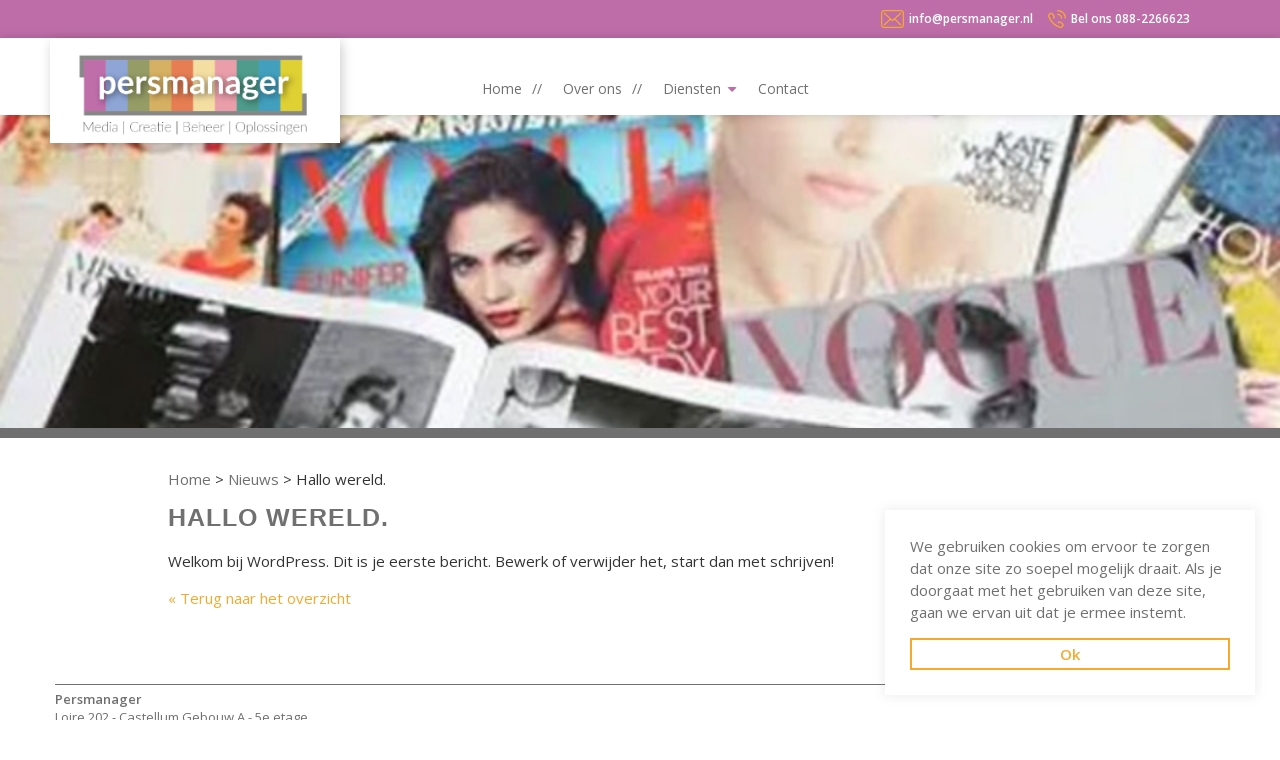

--- FILE ---
content_type: text/html; charset=UTF-8
request_url: https://persmanager.nl/hallo-wereld/
body_size: 10294
content:
<!DOCTYPE html>
<html class="no-js" lang="nl-NL">
<head>
	
	<!-- Google tag (gtag.js) -->
<script async src="https://www.googletagmanager.com/gtag/js?id=G-2RH83PHHE7"></script>
<script>
  window.dataLayer = window.dataLayer || [];
  function gtag(){dataLayer.push(arguments);}
  gtag('js', new Date());
 
  gtag('config', 'G-2RH83PHHE7');
</script>
	
	<meta http-equiv="X-UA-Compatible" content="IE=edge" />
	<meta charset="UTF-8">
	<meta name="viewport" content="width=device-width, initial-scale=1.0">
	<title>Hallo wereld. - Persmanager</title>
	<link rel="profile" href="http://gmpg.org/xfn/11">
	<link rel="pingback" href="https://persmanager.nl/xmlrpc.php">
	<meta name='robots' content='index, follow, max-image-preview:large, max-snippet:-1, max-video-preview:-1' />

	<!-- This site is optimized with the Yoast SEO plugin v26.5 - https://yoast.com/wordpress/plugins/seo/ -->
	<link rel="canonical" href="https://persmanager.nl/hallo-wereld/" />
	<meta property="og:locale" content="nl_NL" />
	<meta property="og:type" content="article" />
	<meta property="og:title" content="Hallo wereld. - Persmanager" />
	<meta property="og:description" content="Welkom bij WordPress. Dit is je eerste bericht. Bewerk of verwijder het, start dan met schrijven!" />
	<meta property="og:url" content="https://persmanager.nl/hallo-wereld/" />
	<meta property="og:site_name" content="Persmanager" />
	<meta property="article:published_time" content="2019-01-10T09:10:24+00:00" />
	<meta property="article:modified_time" content="2023-03-28T15:01:09+00:00" />
	<meta property="og:image" content="https://persmanager.nl/wp-content/uploads/2023/03/magazines.jpg" />
	<meta property="og:image:width" content="640" />
	<meta property="og:image:height" content="508" />
	<meta property="og:image:type" content="image/jpeg" />
	<meta name="author" content="Blik Reclame" />
	<meta name="twitter:card" content="summary_large_image" />
	<meta name="twitter:label1" content="Geschreven door" />
	<meta name="twitter:data1" content="Blik Reclame" />
	<meta name="twitter:label2" content="Geschatte leestijd" />
	<meta name="twitter:data2" content="1 minuut" />
	<script type="application/ld+json" class="yoast-schema-graph">{"@context":"https://schema.org","@graph":[{"@type":"WebPage","@id":"https://persmanager.nl/hallo-wereld/","url":"https://persmanager.nl/hallo-wereld/","name":"Hallo wereld. - Persmanager","isPartOf":{"@id":"https://persmanager.nl/#website"},"primaryImageOfPage":{"@id":"https://persmanager.nl/hallo-wereld/#primaryimage"},"image":{"@id":"https://persmanager.nl/hallo-wereld/#primaryimage"},"thumbnailUrl":"https://persmanager.nl/wp-content/uploads/2023/03/magazines.jpg","datePublished":"2019-01-10T09:10:24+00:00","dateModified":"2023-03-28T15:01:09+00:00","author":{"@id":"https://persmanager.nl/#/schema/person/cf14d19f5dc3f2ccf322fc0c875e1997"},"breadcrumb":{"@id":"https://persmanager.nl/hallo-wereld/#breadcrumb"},"inLanguage":"nl-NL","potentialAction":[{"@type":"ReadAction","target":["https://persmanager.nl/hallo-wereld/"]}]},{"@type":"ImageObject","inLanguage":"nl-NL","@id":"https://persmanager.nl/hallo-wereld/#primaryimage","url":"https://persmanager.nl/wp-content/uploads/2023/03/magazines.jpg","contentUrl":"https://persmanager.nl/wp-content/uploads/2023/03/magazines.jpg","width":640,"height":508},{"@type":"BreadcrumbList","@id":"https://persmanager.nl/hallo-wereld/#breadcrumb","itemListElement":[{"@type":"ListItem","position":1,"name":"Home","item":"https://persmanager.nl/"},{"@type":"ListItem","position":2,"name":"Nieuws","item":"https://persmanager.nl/?page_id=15"},{"@type":"ListItem","position":3,"name":"Hallo wereld."}]},{"@type":"WebSite","@id":"https://persmanager.nl/#website","url":"https://persmanager.nl/","name":"Persmanager","description":"Wel voordelen, niet de lasten","potentialAction":[{"@type":"SearchAction","target":{"@type":"EntryPoint","urlTemplate":"https://persmanager.nl/?s={search_term_string}"},"query-input":{"@type":"PropertyValueSpecification","valueRequired":true,"valueName":"search_term_string"}}],"inLanguage":"nl-NL"},{"@type":"Person","@id":"https://persmanager.nl/#/schema/person/cf14d19f5dc3f2ccf322fc0c875e1997","name":"Blik Reclame","image":{"@type":"ImageObject","inLanguage":"nl-NL","@id":"https://persmanager.nl/#/schema/person/image/","url":"https://secure.gravatar.com/avatar/ef4db0a801d973bf36a3882070b38d46652fddd001ccaa58d2923e11f5df1f45?s=96&d=mm&r=g","contentUrl":"https://secure.gravatar.com/avatar/ef4db0a801d973bf36a3882070b38d46652fddd001ccaa58d2923e11f5df1f45?s=96&d=mm&r=g","caption":"Blik Reclame"},"url":"https://persmanager.nl/author/blikreclame/"}]}</script>
	<!-- / Yoast SEO plugin. -->


<link rel="alternate" type="application/rss+xml" title="Persmanager &raquo; Hallo wereld. reacties feed" href="https://persmanager.nl/hallo-wereld/feed/" />
<link rel="alternate" title="oEmbed (JSON)" type="application/json+oembed" href="https://persmanager.nl/wp-json/oembed/1.0/embed?url=https%3A%2F%2Fpersmanager.nl%2Fhallo-wereld%2F" />
<link rel="alternate" title="oEmbed (XML)" type="text/xml+oembed" href="https://persmanager.nl/wp-json/oembed/1.0/embed?url=https%3A%2F%2Fpersmanager.nl%2Fhallo-wereld%2F&#038;format=xml" />
<style id='wp-img-auto-sizes-contain-inline-css' type='text/css'>
img:is([sizes=auto i],[sizes^="auto," i]){contain-intrinsic-size:3000px 1500px}
/*# sourceURL=wp-img-auto-sizes-contain-inline-css */
</style>
<style id='wp-emoji-styles-inline-css' type='text/css'>

	img.wp-smiley, img.emoji {
		display: inline !important;
		border: none !important;
		box-shadow: none !important;
		height: 1em !important;
		width: 1em !important;
		margin: 0 0.07em !important;
		vertical-align: -0.1em !important;
		background: none !important;
		padding: 0 !important;
	}
/*# sourceURL=wp-emoji-styles-inline-css */
</style>
<style id='wp-block-library-inline-css' type='text/css'>
:root{--wp-block-synced-color:#7a00df;--wp-block-synced-color--rgb:122,0,223;--wp-bound-block-color:var(--wp-block-synced-color);--wp-editor-canvas-background:#ddd;--wp-admin-theme-color:#007cba;--wp-admin-theme-color--rgb:0,124,186;--wp-admin-theme-color-darker-10:#006ba1;--wp-admin-theme-color-darker-10--rgb:0,107,160.5;--wp-admin-theme-color-darker-20:#005a87;--wp-admin-theme-color-darker-20--rgb:0,90,135;--wp-admin-border-width-focus:2px}@media (min-resolution:192dpi){:root{--wp-admin-border-width-focus:1.5px}}.wp-element-button{cursor:pointer}:root .has-very-light-gray-background-color{background-color:#eee}:root .has-very-dark-gray-background-color{background-color:#313131}:root .has-very-light-gray-color{color:#eee}:root .has-very-dark-gray-color{color:#313131}:root .has-vivid-green-cyan-to-vivid-cyan-blue-gradient-background{background:linear-gradient(135deg,#00d084,#0693e3)}:root .has-purple-crush-gradient-background{background:linear-gradient(135deg,#34e2e4,#4721fb 50%,#ab1dfe)}:root .has-hazy-dawn-gradient-background{background:linear-gradient(135deg,#faaca8,#dad0ec)}:root .has-subdued-olive-gradient-background{background:linear-gradient(135deg,#fafae1,#67a671)}:root .has-atomic-cream-gradient-background{background:linear-gradient(135deg,#fdd79a,#004a59)}:root .has-nightshade-gradient-background{background:linear-gradient(135deg,#330968,#31cdcf)}:root .has-midnight-gradient-background{background:linear-gradient(135deg,#020381,#2874fc)}:root{--wp--preset--font-size--normal:16px;--wp--preset--font-size--huge:42px}.has-regular-font-size{font-size:1em}.has-larger-font-size{font-size:2.625em}.has-normal-font-size{font-size:var(--wp--preset--font-size--normal)}.has-huge-font-size{font-size:var(--wp--preset--font-size--huge)}.has-text-align-center{text-align:center}.has-text-align-left{text-align:left}.has-text-align-right{text-align:right}.has-fit-text{white-space:nowrap!important}#end-resizable-editor-section{display:none}.aligncenter{clear:both}.items-justified-left{justify-content:flex-start}.items-justified-center{justify-content:center}.items-justified-right{justify-content:flex-end}.items-justified-space-between{justify-content:space-between}.screen-reader-text{border:0;clip-path:inset(50%);height:1px;margin:-1px;overflow:hidden;padding:0;position:absolute;width:1px;word-wrap:normal!important}.screen-reader-text:focus{background-color:#ddd;clip-path:none;color:#444;display:block;font-size:1em;height:auto;left:5px;line-height:normal;padding:15px 23px 14px;text-decoration:none;top:5px;width:auto;z-index:100000}html :where(.has-border-color){border-style:solid}html :where([style*=border-top-color]){border-top-style:solid}html :where([style*=border-right-color]){border-right-style:solid}html :where([style*=border-bottom-color]){border-bottom-style:solid}html :where([style*=border-left-color]){border-left-style:solid}html :where([style*=border-width]){border-style:solid}html :where([style*=border-top-width]){border-top-style:solid}html :where([style*=border-right-width]){border-right-style:solid}html :where([style*=border-bottom-width]){border-bottom-style:solid}html :where([style*=border-left-width]){border-left-style:solid}html :where(img[class*=wp-image-]){height:auto;max-width:100%}:where(figure){margin:0 0 1em}html :where(.is-position-sticky){--wp-admin--admin-bar--position-offset:var(--wp-admin--admin-bar--height,0px)}@media screen and (max-width:600px){html :where(.is-position-sticky){--wp-admin--admin-bar--position-offset:0px}}

/*# sourceURL=wp-block-library-inline-css */
</style><style id='global-styles-inline-css' type='text/css'>
:root{--wp--preset--aspect-ratio--square: 1;--wp--preset--aspect-ratio--4-3: 4/3;--wp--preset--aspect-ratio--3-4: 3/4;--wp--preset--aspect-ratio--3-2: 3/2;--wp--preset--aspect-ratio--2-3: 2/3;--wp--preset--aspect-ratio--16-9: 16/9;--wp--preset--aspect-ratio--9-16: 9/16;--wp--preset--color--black: #000000;--wp--preset--color--cyan-bluish-gray: #abb8c3;--wp--preset--color--white: #ffffff;--wp--preset--color--pale-pink: #f78da7;--wp--preset--color--vivid-red: #cf2e2e;--wp--preset--color--luminous-vivid-orange: #ff6900;--wp--preset--color--luminous-vivid-amber: #fcb900;--wp--preset--color--light-green-cyan: #7bdcb5;--wp--preset--color--vivid-green-cyan: #00d084;--wp--preset--color--pale-cyan-blue: #8ed1fc;--wp--preset--color--vivid-cyan-blue: #0693e3;--wp--preset--color--vivid-purple: #9b51e0;--wp--preset--gradient--vivid-cyan-blue-to-vivid-purple: linear-gradient(135deg,rgb(6,147,227) 0%,rgb(155,81,224) 100%);--wp--preset--gradient--light-green-cyan-to-vivid-green-cyan: linear-gradient(135deg,rgb(122,220,180) 0%,rgb(0,208,130) 100%);--wp--preset--gradient--luminous-vivid-amber-to-luminous-vivid-orange: linear-gradient(135deg,rgb(252,185,0) 0%,rgb(255,105,0) 100%);--wp--preset--gradient--luminous-vivid-orange-to-vivid-red: linear-gradient(135deg,rgb(255,105,0) 0%,rgb(207,46,46) 100%);--wp--preset--gradient--very-light-gray-to-cyan-bluish-gray: linear-gradient(135deg,rgb(238,238,238) 0%,rgb(169,184,195) 100%);--wp--preset--gradient--cool-to-warm-spectrum: linear-gradient(135deg,rgb(74,234,220) 0%,rgb(151,120,209) 20%,rgb(207,42,186) 40%,rgb(238,44,130) 60%,rgb(251,105,98) 80%,rgb(254,248,76) 100%);--wp--preset--gradient--blush-light-purple: linear-gradient(135deg,rgb(255,206,236) 0%,rgb(152,150,240) 100%);--wp--preset--gradient--blush-bordeaux: linear-gradient(135deg,rgb(254,205,165) 0%,rgb(254,45,45) 50%,rgb(107,0,62) 100%);--wp--preset--gradient--luminous-dusk: linear-gradient(135deg,rgb(255,203,112) 0%,rgb(199,81,192) 50%,rgb(65,88,208) 100%);--wp--preset--gradient--pale-ocean: linear-gradient(135deg,rgb(255,245,203) 0%,rgb(182,227,212) 50%,rgb(51,167,181) 100%);--wp--preset--gradient--electric-grass: linear-gradient(135deg,rgb(202,248,128) 0%,rgb(113,206,126) 100%);--wp--preset--gradient--midnight: linear-gradient(135deg,rgb(2,3,129) 0%,rgb(40,116,252) 100%);--wp--preset--font-size--small: 13px;--wp--preset--font-size--medium: 20px;--wp--preset--font-size--large: 36px;--wp--preset--font-size--x-large: 42px;--wp--preset--spacing--20: 0.44rem;--wp--preset--spacing--30: 0.67rem;--wp--preset--spacing--40: 1rem;--wp--preset--spacing--50: 1.5rem;--wp--preset--spacing--60: 2.25rem;--wp--preset--spacing--70: 3.38rem;--wp--preset--spacing--80: 5.06rem;--wp--preset--shadow--natural: 6px 6px 9px rgba(0, 0, 0, 0.2);--wp--preset--shadow--deep: 12px 12px 50px rgba(0, 0, 0, 0.4);--wp--preset--shadow--sharp: 6px 6px 0px rgba(0, 0, 0, 0.2);--wp--preset--shadow--outlined: 6px 6px 0px -3px rgb(255, 255, 255), 6px 6px rgb(0, 0, 0);--wp--preset--shadow--crisp: 6px 6px 0px rgb(0, 0, 0);}:where(.is-layout-flex){gap: 0.5em;}:where(.is-layout-grid){gap: 0.5em;}body .is-layout-flex{display: flex;}.is-layout-flex{flex-wrap: wrap;align-items: center;}.is-layout-flex > :is(*, div){margin: 0;}body .is-layout-grid{display: grid;}.is-layout-grid > :is(*, div){margin: 0;}:where(.wp-block-columns.is-layout-flex){gap: 2em;}:where(.wp-block-columns.is-layout-grid){gap: 2em;}:where(.wp-block-post-template.is-layout-flex){gap: 1.25em;}:where(.wp-block-post-template.is-layout-grid){gap: 1.25em;}.has-black-color{color: var(--wp--preset--color--black) !important;}.has-cyan-bluish-gray-color{color: var(--wp--preset--color--cyan-bluish-gray) !important;}.has-white-color{color: var(--wp--preset--color--white) !important;}.has-pale-pink-color{color: var(--wp--preset--color--pale-pink) !important;}.has-vivid-red-color{color: var(--wp--preset--color--vivid-red) !important;}.has-luminous-vivid-orange-color{color: var(--wp--preset--color--luminous-vivid-orange) !important;}.has-luminous-vivid-amber-color{color: var(--wp--preset--color--luminous-vivid-amber) !important;}.has-light-green-cyan-color{color: var(--wp--preset--color--light-green-cyan) !important;}.has-vivid-green-cyan-color{color: var(--wp--preset--color--vivid-green-cyan) !important;}.has-pale-cyan-blue-color{color: var(--wp--preset--color--pale-cyan-blue) !important;}.has-vivid-cyan-blue-color{color: var(--wp--preset--color--vivid-cyan-blue) !important;}.has-vivid-purple-color{color: var(--wp--preset--color--vivid-purple) !important;}.has-black-background-color{background-color: var(--wp--preset--color--black) !important;}.has-cyan-bluish-gray-background-color{background-color: var(--wp--preset--color--cyan-bluish-gray) !important;}.has-white-background-color{background-color: var(--wp--preset--color--white) !important;}.has-pale-pink-background-color{background-color: var(--wp--preset--color--pale-pink) !important;}.has-vivid-red-background-color{background-color: var(--wp--preset--color--vivid-red) !important;}.has-luminous-vivid-orange-background-color{background-color: var(--wp--preset--color--luminous-vivid-orange) !important;}.has-luminous-vivid-amber-background-color{background-color: var(--wp--preset--color--luminous-vivid-amber) !important;}.has-light-green-cyan-background-color{background-color: var(--wp--preset--color--light-green-cyan) !important;}.has-vivid-green-cyan-background-color{background-color: var(--wp--preset--color--vivid-green-cyan) !important;}.has-pale-cyan-blue-background-color{background-color: var(--wp--preset--color--pale-cyan-blue) !important;}.has-vivid-cyan-blue-background-color{background-color: var(--wp--preset--color--vivid-cyan-blue) !important;}.has-vivid-purple-background-color{background-color: var(--wp--preset--color--vivid-purple) !important;}.has-black-border-color{border-color: var(--wp--preset--color--black) !important;}.has-cyan-bluish-gray-border-color{border-color: var(--wp--preset--color--cyan-bluish-gray) !important;}.has-white-border-color{border-color: var(--wp--preset--color--white) !important;}.has-pale-pink-border-color{border-color: var(--wp--preset--color--pale-pink) !important;}.has-vivid-red-border-color{border-color: var(--wp--preset--color--vivid-red) !important;}.has-luminous-vivid-orange-border-color{border-color: var(--wp--preset--color--luminous-vivid-orange) !important;}.has-luminous-vivid-amber-border-color{border-color: var(--wp--preset--color--luminous-vivid-amber) !important;}.has-light-green-cyan-border-color{border-color: var(--wp--preset--color--light-green-cyan) !important;}.has-vivid-green-cyan-border-color{border-color: var(--wp--preset--color--vivid-green-cyan) !important;}.has-pale-cyan-blue-border-color{border-color: var(--wp--preset--color--pale-cyan-blue) !important;}.has-vivid-cyan-blue-border-color{border-color: var(--wp--preset--color--vivid-cyan-blue) !important;}.has-vivid-purple-border-color{border-color: var(--wp--preset--color--vivid-purple) !important;}.has-vivid-cyan-blue-to-vivid-purple-gradient-background{background: var(--wp--preset--gradient--vivid-cyan-blue-to-vivid-purple) !important;}.has-light-green-cyan-to-vivid-green-cyan-gradient-background{background: var(--wp--preset--gradient--light-green-cyan-to-vivid-green-cyan) !important;}.has-luminous-vivid-amber-to-luminous-vivid-orange-gradient-background{background: var(--wp--preset--gradient--luminous-vivid-amber-to-luminous-vivid-orange) !important;}.has-luminous-vivid-orange-to-vivid-red-gradient-background{background: var(--wp--preset--gradient--luminous-vivid-orange-to-vivid-red) !important;}.has-very-light-gray-to-cyan-bluish-gray-gradient-background{background: var(--wp--preset--gradient--very-light-gray-to-cyan-bluish-gray) !important;}.has-cool-to-warm-spectrum-gradient-background{background: var(--wp--preset--gradient--cool-to-warm-spectrum) !important;}.has-blush-light-purple-gradient-background{background: var(--wp--preset--gradient--blush-light-purple) !important;}.has-blush-bordeaux-gradient-background{background: var(--wp--preset--gradient--blush-bordeaux) !important;}.has-luminous-dusk-gradient-background{background: var(--wp--preset--gradient--luminous-dusk) !important;}.has-pale-ocean-gradient-background{background: var(--wp--preset--gradient--pale-ocean) !important;}.has-electric-grass-gradient-background{background: var(--wp--preset--gradient--electric-grass) !important;}.has-midnight-gradient-background{background: var(--wp--preset--gradient--midnight) !important;}.has-small-font-size{font-size: var(--wp--preset--font-size--small) !important;}.has-medium-font-size{font-size: var(--wp--preset--font-size--medium) !important;}.has-large-font-size{font-size: var(--wp--preset--font-size--large) !important;}.has-x-large-font-size{font-size: var(--wp--preset--font-size--x-large) !important;}
/*# sourceURL=global-styles-inline-css */
</style>

<style id='classic-theme-styles-inline-css' type='text/css'>
/*! This file is auto-generated */
.wp-block-button__link{color:#fff;background-color:#32373c;border-radius:9999px;box-shadow:none;text-decoration:none;padding:calc(.667em + 2px) calc(1.333em + 2px);font-size:1.125em}.wp-block-file__button{background:#32373c;color:#fff;text-decoration:none}
/*# sourceURL=/wp-includes/css/classic-themes.min.css */
</style>
<link rel='stylesheet' id='main-css' href='https://persmanager.nl/wp-content/themes/boz-rikkert/assets/css/main.css?ver=6.9' type='text/css' media='all' />
<link rel='stylesheet' id='wp-block-paragraph-css' href='https://persmanager.nl/wp-includes/blocks/paragraph/style.min.css?ver=6.9' type='text/css' media='all' />
<link rel="https://api.w.org/" href="https://persmanager.nl/wp-json/" /><link rel="alternate" title="JSON" type="application/json" href="https://persmanager.nl/wp-json/wp/v2/posts/1" /><link rel="EditURI" type="application/rsd+xml" title="RSD" href="https://persmanager.nl/xmlrpc.php?rsd" />
<link rel='shortlink' href='https://persmanager.nl/?p=1' />
<link rel="icon" href="https://persmanager.nl/wp-content/uploads/2023/05/cropped-persmanager-favicon-32x32.jpg" sizes="32x32" />
<link rel="icon" href="https://persmanager.nl/wp-content/uploads/2023/05/cropped-persmanager-favicon-192x192.jpg" sizes="192x192" />
<link rel="apple-touch-icon" href="https://persmanager.nl/wp-content/uploads/2023/05/cropped-persmanager-favicon-180x180.jpg" />
<meta name="msapplication-TileImage" content="https://persmanager.nl/wp-content/uploads/2023/05/cropped-persmanager-favicon-270x270.jpg" />
	
	
	
	
	
<link rel='stylesheet' id='googleFonts-css' href='https://fonts.googleapis.com/css?family=Open+Sans%3A400%2C400i%2C600%7CRaleway%3A300&#038;ver=6.9' type='text/css' media='all' />
</head>
<body class="wp-singular post-template-default single single-post postid-1 single-format-standard wp-theme-boz-rikkert">
<!--googleoff: all-->
<div role="dialog" aria-live="polite" id="cookie-notice">
	<span class="cookie-notice-text">
		We gebruiken cookies om ervoor te zorgen dat onze site zo soepel mogelijk draait. Als je doorgaat met het gebruiken van deze site, gaan we ervan uit dat je ermee instemt.		<a aria-label="more info" role="button" tabindex="0" class="cookie-link" href="" target="_blank"></a>
	</span>
	<a aria-label="dismiss cookie message" role="button" tabindex="0" class="cookie-dismiss">Ok</a></div>
</div>
<!--googleon: all-->
<section class="adressbar">
	<div class="container">
		<div class="row">
			<div class="adress-container">
				<div class="left"></div>
				<div class="right">
					<p>	
						
							<svg width="23px" height="18px" viewBox="0 0 23 18" version="1.1" xmlns:xlink="http://www.w3.org/1999/xlink">
								<g id="003-envelope">
									<path d="M20.1630165,0.0365853659 L2.80847107,0.0365853659 C1.25929752,0.0365853659 0,1.32926829 0,2.9195122 L0,15.095122 C0,16.6853659 1.25929752,17.9780488 2.80847107,17.9780488 L20.1582645,17.9780488 C21.707438,17.9780488 22.9667355,16.6853659 22.9667355,15.095122 L22.9667355,2.92439024 C22.9714876,1.33414634 21.7121901,0.0365853659 20.1630165,0.0365853659 Z M21.6884298,15.095122 C21.6884298,15.9585366 21.0041322,16.6609756 20.1630165,16.6609756 L2.80847107,16.6609756 C1.96735537,16.6609756 1.28305785,15.9585366 1.28305785,15.095122 L1.28305785,2.92439024 C1.28305785,2.06097561 1.96735537,1.35853659 2.80847107,1.35853659 L20.1582645,1.35853659 C20.9993802,1.35853659 21.6836777,2.06097561 21.6836777,2.92439024 L21.6836777,15.095122 L21.6884298,15.095122 Z" id="Shape" fill-rule="nonzero"></path>
									<path d="M14.4842975,8.85609756 L20.1012397,3.68536585 C20.3626033,3.44146341 20.3863636,3.02682927 20.1487603,2.75365854 C19.911157,2.48536585 19.5072314,2.46097561 19.2411157,2.70487805 L11.4952479,9.84146341 L9.98409091,8.45609756 C9.97933884,8.45121951 9.97458678,8.44634146 9.97458678,8.44146341 C9.94132231,8.40731707 9.90805785,8.37804878 9.87004132,8.34878049 L3.72086777,2.7 C3.45475207,2.45609756 3.05082645,2.4804878 2.81322314,2.75365854 C2.57561983,3.02682927 2.59938017,3.44146341 2.86549587,3.68536585 L8.54896694,8.9 L2.8892562,14.3390244 C2.63264463,14.5878049 2.61838843,15.002439 2.8607438,15.2707317 C2.98904959,15.4073171 3.16012397,15.4804878 3.33119835,15.4804878 C3.48801653,15.4804878 3.64483471,15.4219512 3.76838843,15.304878 L9.51363636,9.78780488 L11.072314,11.2170732 C11.1958678,11.3292683 11.3479339,11.3829268 11.5,11.3829268 C11.6520661,11.3829268 11.8088843,11.3243902 11.927686,11.2121951 L13.5291322,9.73902439 L19.2411157,15.3097561 C19.3646694,15.4317073 19.5262397,15.4902439 19.6830579,15.4902439 C19.8541322,15.4902439 20.0204545,15.4219512 20.1487603,15.2853659 C20.3911157,15.0219512 20.3816116,14.602439 20.125,14.3536585 L14.4842975,8.85609756 Z" id="Path"></path>
								</g>
							</svg> <a itemprop="email" href="mailto:info@persmanager.nl">info@persmanager.nl</a>						<svg width="18px" height="18px" viewBox="0 0 18 18" version="1.1" xmlns:xlink="http://www.w3.org/1999/xlink">
							<g id="002-phone-call">
								<path d="M15.5606957,2.35375472 C14.006087,0.835811321 11.9390435,-8.49056604e-05 9.7406087,0 C9.38034783,0 9.08843478,0.285113208 9.08843478,0.636792453 C9.08843478,0.988471698 9.38043478,1.27358491 9.7406087,1.27358491 C11.5906957,1.2735 13.330087,1.9769434 14.6383478,3.25434906 C15.9466957,4.53175472 16.6671304,6.23020755 16.6670435,8.03674528 C16.6670435,8.38842453 16.9589565,8.67353774 17.3192174,8.67353774 C17.6793913,8.67353774 17.9713913,8.38842453 17.9713913,8.03683019 C17.9714783,5.88999057 17.1153913,3.87169811 15.5606957,2.35375472 Z" id="Path"></path>
								<path d="M12.877913,8.03683019 C12.877913,8.38850943 13.169913,8.67362264 13.5301739,8.67353774 C13.8903478,8.67353774 14.1822609,8.38842453 14.1822609,8.03674528 C14.182087,5.64580189 12.1895652,3.70035849 9.74069565,3.70001887 C9.7406087,3.70001887 9.74069565,3.70001887 9.7406087,3.70001887 C9.38043478,3.70001887 9.08852174,3.98504717 9.08843478,4.33672642 C9.08843478,4.68840566 9.38034783,4.97351887 9.74052174,4.97360377 C11.4703478,4.97385849 12.8777391,6.3479717 12.877913,8.03683019 Z" id="Path"></path>
								<path d="M11.4347826,11.2836226 C10.4406957,11.2333585 9.93426087,11.9552264 9.6913913,12.3019811 C9.488,12.5922736 9.56417391,12.9885283 9.86147826,13.1871226 C10.1587826,13.385717 10.5646087,13.3113396 10.768,13.0210472 C11.0549565,12.6113774 11.1849565,12.546934 11.3613043,12.5550849 C11.9257391,12.6198679 14.1487826,14.2104906 14.3713913,14.7078679 C14.4272174,14.8543302 14.4251304,14.9979057 14.3652174,15.1725566 C14.1318261,15.8489151 13.7454783,16.324217 13.2477391,16.5470094 C12.7748696,16.7586792 12.1951304,16.7394906 11.5715652,16.4917358 C9.24313043,15.5650755 7.20886957,14.2718774 5.5253913,12.6479717 C5.52469565,12.6472925 5.524,12.6466981 5.5233913,12.6460189 C3.86373913,11.0038585 2.54173913,9.02012264 1.59426087,6.75008491 C1.34043478,6.14071698 1.32078261,5.57456604 1.53756522,5.11293396 C1.76573913,4.62693396 2.25252174,4.24969811 2.9446087,4.02206604 C3.12408696,3.96331132 3.27086957,3.9614434 3.41947826,4.0154434 C3.93069565,4.23356604 5.55965217,6.40409434 5.6253913,6.94901887 C5.63478261,7.12766038 5.56826087,7.25450943 5.14904348,7.53418868 C4.85165217,7.7325283 4.77521739,8.12878302 4.97843478,8.41916038 C5.18156522,8.70953774 5.58730435,8.78408491 5.88478261,8.58574528 C6.24008696,8.34885849 6.97921739,7.85572642 6.92791304,6.88177358 C6.8713913,5.86443396 4.8446087,3.17029245 3.87617391,2.82260377 C3.44547826,2.66586792 2.99243478,2.66315094 2.52913043,2.81496226 C1.48669565,3.15772642 0.733826087,3.76887736 0.351913043,4.58227358 C-0.0185217391,5.37138679 -0.0067826087,6.28692453 0.38626087,7.23039623 C1.40026087,9.65971698 2.81895652,11.7853302 4.60286957,13.5483962 C4.60721739,13.5527264 4.61165217,13.5569717 4.61617391,13.5611321 C6.42052174,15.2997453 8.59495652,16.682434 11.0796522,17.6713302 C11.5772174,17.8689057 12.0672174,17.9678208 12.5358261,17.9678208 C12.9770435,17.9678208 13.3994783,17.8801981 13.7913043,17.704783 C14.6244348,17.3319623 15.2502609,16.596934 15.6015652,15.5784057 C15.7566957,15.1268774 15.7541739,14.6846887 15.5948696,14.2661038 C15.2375652,13.3179623 12.4783478,11.3389811 11.4347826,11.2836226 Z" id="Path"></path>
							</g>
							</svg> <a itemprop="telephone" href="tel:088-2266623"><span class="label">Bel ons </span>088-2266623</a>					</p>
				</div>
			</div>
		</div>
	</div>
</section>
<header id="masthead" class="site-header">
	<div class="container">
		<div class="row">
			<div class="site-header-inner">
				<div class="site-branding col-md-4 col-xs-12">
					<div class="logo">
						<a href="https://persmanager.nl/" title="Persmanager" rel="home">
							<img src="https://persmanager.nl/wp-content/themes/boz-rikkert/assets/img/logo.png" alt="logo">
						</a>
					</div>
				</div>
				<nav class="site-navigation-inner col-md-8 col-xs-12">
					<div class="navbar navbar-default">
					<div class="handle">
						<div class="mobile-icon">
							<div class="line"></div>
							<div class="line"></div>
							<div class="line"></div>
						</div>
					</div>
					<!-- The WordPress Menu goes here -->
						<div class="menu-hoofdmenu-container"><ul id="main-nav" class="main-nav"><li id="menu-item-25" class="menu-item menu-item-type-post_type menu-item-object-page menu-item-home menu-item-25"><a href="https://persmanager.nl/">Home</a></li>
<li id="menu-item-22" class="menu-item menu-item-type-post_type menu-item-object-page menu-item-22"><a href="https://persmanager.nl/over-ons/">Over ons</a></li>
<li id="menu-item-45" class="menu-item menu-item-type-post_type menu-item-object-page menu-item-has-children menu-item-45"><a href="https://persmanager.nl/diensten/">Diensten</a>
<ul class="sub-menu">
	<li id="menu-item-122" class="menu-item menu-item-type-post_type menu-item-object-page menu-item-122"><a href="https://persmanager.nl/diensten/media/">Media</a></li>
	<li id="menu-item-121" class="menu-item menu-item-type-post_type menu-item-object-page menu-item-121"><a href="https://persmanager.nl/diensten/creatie/">Creatie</a></li>
	<li id="menu-item-120" class="menu-item menu-item-type-post_type menu-item-object-page menu-item-120"><a href="https://persmanager.nl/diensten/beheer/">Beheer</a></li>
	<li id="menu-item-281" class="menu-item menu-item-type-post_type menu-item-object-page menu-item-281"><a href="https://persmanager.nl/diensten/oplossingen/">Oplossingen</a></li>
</ul>
</li>
<li id="menu-item-23" class="menu-item menu-item-type-post_type menu-item-object-page menu-item-23"><a href="https://persmanager.nl/contact/">Contact</a></li>
</ul></div>					</div><!-- .navbar -->
				</nav>
			</div>
		</div>
	</div><!-- .container -->
</header><!-- #masthead -->
								<figure class="headerimage" style="background-image: url(https://persmanager.nl/wp-content/uploads/2023/03/magazines.jpg );"></figure>
		<div class="main-content">
	<div class="container">
		<div class="row">
			<div id="content" class="main-content-inner col-sm-12 col-md-9 col-md-offset-1">
				<article id="blog-single">
										<p id="breadcrumbs"><span><span><a href="https://persmanager.nl/">Home</a></span> &gt; <span><a href="https://persmanager.nl/?page_id=15">Nieuws</a></span> &gt; <span class="breadcrumb_last" aria-current="page">Hallo wereld.</span></span></p>						<h1>
							Hallo wereld.						</h1>
						<div>
							
<p>Welkom bij WordPress. Dit is je eerste bericht. Bewerk of verwijder het, start dan met schrijven!</p>
						</div>
						<p>
							<a class="back-link" href="https://persmanager.nl/?page_id=15">
								Terug naar het overzicht							</a>
						</p>
									</article>
			</div><!-- close .main-content-inner -->
		</div><!-- close .row -->
	</div><!-- close .container -->
</div><!-- close .main-content -->
<footer id="footer" class="site-footer">
	<div class="container">
		<div class="row">
			<div class="site-footer-inner">
				<div class="info">
				<p>
					<span itemprop="name"><strong>Persmanager</strong></span><br />					<span itemprop="address" itemscope itemtype="http://schema.org/PostalAddress">	
						<span itemprop="streetAddress">Loire 202 -  Castellum Gebouw A - 5e etage</span><br /><span itemprop="postalCode">2491 AM</span> <span itemprop="addressLocality">Den Haag</span><br />					</span>
				</p>
				</div>
			</div>
		</div><!-- close .row -->
	</div><!-- close .container -->
</footer>

<footer id="colophon">
	<div class="container">
		<div class="row">
			<div class="colophon">
				<div class="site-info col-md-6">
					<p>&copy; Copyright - Persmanager | Ontwerp & realisatie: <a href="https://blikreclame.nl">Blik Reclame</a> </p>
				</div>

				<nav id="footernav" class="footernav col-md-6">
					<ul id="menu-footermenu" class="menu"><li id="menu-item-30" class="menu-item menu-item-type-post_type menu-item-object-page menu-item-30"><a href="https://persmanager.nl/privacyverklaring/">Privacyverklaring</a></li>
<li id="menu-item-31" class="menu-item menu-item-type-post_type menu-item-object-page menu-item-31"><a href="https://persmanager.nl/algemene-voorwaarden/">Algemene voorwaarden</a></li>
</ul>				</nav>
			</div>
		</div>
	</div>
</footer><!-- close #colophon -->
<script type="speculationrules">
{"prefetch":[{"source":"document","where":{"and":[{"href_matches":"/*"},{"not":{"href_matches":["/wp-*.php","/wp-admin/*","/wp-content/uploads/*","/wp-content/*","/wp-content/plugins/*","/wp-content/themes/boz-rikkert/*","/*\\?(.+)"]}},{"not":{"selector_matches":"a[rel~=\"nofollow\"]"}},{"not":{"selector_matches":".no-prefetch, .no-prefetch a"}}]},"eagerness":"conservative"}]}
</script>
<script type="text/javascript" src="https://persmanager.nl/wp-includes/js/jquery/jquery.min.js?ver=3.7.1" id="jquery-core-js"></script>
<script type="text/javascript" src="https://persmanager.nl/wp-includes/js/jquery/jquery-migrate.min.js?ver=3.4.1" id="jquery-migrate-js"></script>
<script type="text/javascript" src="https://persmanager.nl/wp-content/themes/boz-rikkert/assets/js/all.js" id="rby-js-js"></script>
<script id="wp-emoji-settings" type="application/json">
{"baseUrl":"https://s.w.org/images/core/emoji/17.0.2/72x72/","ext":".png","svgUrl":"https://s.w.org/images/core/emoji/17.0.2/svg/","svgExt":".svg","source":{"concatemoji":"https://persmanager.nl/wp-includes/js/wp-emoji-release.min.js?ver=6.9"}}
</script>
<script type="module">
/* <![CDATA[ */
/*! This file is auto-generated */
const a=JSON.parse(document.getElementById("wp-emoji-settings").textContent),o=(window._wpemojiSettings=a,"wpEmojiSettingsSupports"),s=["flag","emoji"];function i(e){try{var t={supportTests:e,timestamp:(new Date).valueOf()};sessionStorage.setItem(o,JSON.stringify(t))}catch(e){}}function c(e,t,n){e.clearRect(0,0,e.canvas.width,e.canvas.height),e.fillText(t,0,0);t=new Uint32Array(e.getImageData(0,0,e.canvas.width,e.canvas.height).data);e.clearRect(0,0,e.canvas.width,e.canvas.height),e.fillText(n,0,0);const a=new Uint32Array(e.getImageData(0,0,e.canvas.width,e.canvas.height).data);return t.every((e,t)=>e===a[t])}function p(e,t){e.clearRect(0,0,e.canvas.width,e.canvas.height),e.fillText(t,0,0);var n=e.getImageData(16,16,1,1);for(let e=0;e<n.data.length;e++)if(0!==n.data[e])return!1;return!0}function u(e,t,n,a){switch(t){case"flag":return n(e,"\ud83c\udff3\ufe0f\u200d\u26a7\ufe0f","\ud83c\udff3\ufe0f\u200b\u26a7\ufe0f")?!1:!n(e,"\ud83c\udde8\ud83c\uddf6","\ud83c\udde8\u200b\ud83c\uddf6")&&!n(e,"\ud83c\udff4\udb40\udc67\udb40\udc62\udb40\udc65\udb40\udc6e\udb40\udc67\udb40\udc7f","\ud83c\udff4\u200b\udb40\udc67\u200b\udb40\udc62\u200b\udb40\udc65\u200b\udb40\udc6e\u200b\udb40\udc67\u200b\udb40\udc7f");case"emoji":return!a(e,"\ud83e\u1fac8")}return!1}function f(e,t,n,a){let r;const o=(r="undefined"!=typeof WorkerGlobalScope&&self instanceof WorkerGlobalScope?new OffscreenCanvas(300,150):document.createElement("canvas")).getContext("2d",{willReadFrequently:!0}),s=(o.textBaseline="top",o.font="600 32px Arial",{});return e.forEach(e=>{s[e]=t(o,e,n,a)}),s}function r(e){var t=document.createElement("script");t.src=e,t.defer=!0,document.head.appendChild(t)}a.supports={everything:!0,everythingExceptFlag:!0},new Promise(t=>{let n=function(){try{var e=JSON.parse(sessionStorage.getItem(o));if("object"==typeof e&&"number"==typeof e.timestamp&&(new Date).valueOf()<e.timestamp+604800&&"object"==typeof e.supportTests)return e.supportTests}catch(e){}return null}();if(!n){if("undefined"!=typeof Worker&&"undefined"!=typeof OffscreenCanvas&&"undefined"!=typeof URL&&URL.createObjectURL&&"undefined"!=typeof Blob)try{var e="postMessage("+f.toString()+"("+[JSON.stringify(s),u.toString(),c.toString(),p.toString()].join(",")+"));",a=new Blob([e],{type:"text/javascript"});const r=new Worker(URL.createObjectURL(a),{name:"wpTestEmojiSupports"});return void(r.onmessage=e=>{i(n=e.data),r.terminate(),t(n)})}catch(e){}i(n=f(s,u,c,p))}t(n)}).then(e=>{for(const n in e)a.supports[n]=e[n],a.supports.everything=a.supports.everything&&a.supports[n],"flag"!==n&&(a.supports.everythingExceptFlag=a.supports.everythingExceptFlag&&a.supports[n]);var t;a.supports.everythingExceptFlag=a.supports.everythingExceptFlag&&!a.supports.flag,a.supports.everything||((t=a.source||{}).concatemoji?r(t.concatemoji):t.wpemoji&&t.twemoji&&(r(t.twemoji),r(t.wpemoji)))});
//# sourceURL=https://persmanager.nl/wp-includes/js/wp-emoji-loader.min.js
/* ]]> */
</script>
</body>
</html>

--- FILE ---
content_type: text/css
request_url: https://persmanager.nl/wp-content/themes/boz-rikkert/assets/css/main.css?ver=6.9
body_size: 15884
content:
html{font-family:sans-serif;-ms-text-size-adjust:100%;-webkit-text-size-adjust:100%}body{margin:0}article,aside,details,figcaption,figure,footer,header,hgroup,main,menu,nav,section,summary{display:block}audio,canvas,progress,video{display:inline-block;vertical-align:baseline}audio:not([controls]){display:none;height:0}[hidden],template{display:none}a{background-color:transparent}a:active,a:hover{outline:0}abbr[title]{border-bottom:1px dotted}b,strong{font-weight:bold}dfn{font-style:italic}h1{font-size:2em;margin:0.67em 0}mark{background:#ff0;color:#000}small{font-size:80%}sub,sup{font-size:75%;line-height:0;position:relative;vertical-align:baseline}sup{top:-0.5em}sub{bottom:-0.25em}img{border:0}svg:not(:root){overflow:hidden}figure{margin:1em 40px}hr{box-sizing:content-box;height:0}pre{overflow:auto}code,kbd,pre,samp{font-family:monospace, monospace;font-size:1em}button,input,optgroup,select,textarea{color:inherit;font:inherit;margin:0}button{overflow:visible}button,select{text-transform:none}button,html input[type="button"],input[type="reset"],input[type="submit"]{-webkit-appearance:button;cursor:pointer}button[disabled],html input[disabled]{cursor:default}button::-moz-focus-inner,input::-moz-focus-inner{border:0;padding:0}input{line-height:normal}input[type="checkbox"],input[type="radio"]{box-sizing:border-box;padding:0}input[type="number"]::-webkit-inner-spin-button,input[type="number"]::-webkit-outer-spin-button{height:auto}input[type="search"]{-webkit-appearance:textfield;box-sizing:content-box}input[type="search"]::-webkit-search-cancel-button,input[type="search"]::-webkit-search-decoration{-webkit-appearance:none}fieldset{border:1px solid #c0c0c0;margin:0 2px;padding:0.35em 0.625em 0.75em}legend{border:0;padding:0}textarea{overflow:auto}optgroup{font-weight:bold}table{border-collapse:collapse;border-spacing:0}td,th{padding:0}*{box-sizing:border-box}*:before,*:after{box-sizing:border-box}html{font-size:10px;-webkit-tap-highlight-color:rgba(0,0,0,0)}body{font-family:"Helvetica Neue",Helvetica,Arial,sans-serif;font-size:14px;line-height:1.42857143;color:#333;background-color:#fff}input,button,select,textarea{font-family:inherit;font-size:inherit;line-height:inherit}a{color:#337ab7;text-decoration:none}a:hover,a:focus{color:#23527c;text-decoration:underline}a:focus{outline:5px auto -webkit-focus-ring-color;outline-offset:-2px}figure{margin:0}img{vertical-align:middle}.img-responsive{display:block;max-width:100%;height:auto}.img-rounded{border-radius:6px}.img-thumbnail{padding:4px;line-height:1.42857143;background-color:#fff;border:1px solid #ddd;border-radius:4px;transition:all .2s ease-in-out;display:inline-block;max-width:100%;height:auto}.img-circle{border-radius:50%}hr{margin-top:20px;margin-bottom:20px;border:0;border-top:1px solid #eee}.sr-only{position:absolute;width:1px;height:1px;margin:-1px;padding:0;overflow:hidden;clip:rect(0, 0, 0, 0);border:0}.sr-only-focusable:active,.sr-only-focusable:focus{position:static;width:auto;height:auto;margin:0;overflow:visible;clip:auto}[role="button"]{cursor:pointer}.container{margin-right:auto;margin-left:auto;padding-left:15px;padding-right:15px}@media (min-width: 768px){.container{width:750px}}@media (min-width: 992px){.container{width:970px}}@media (min-width: 1200px){.container{width:1170px}}.container-fluid{margin-right:auto;margin-left:auto;padding-left:15px;padding-right:15px}.row{margin-left:-15px;margin-right:-15px}.col-xs-1,.col-sm-1,.col-md-1,.col-lg-1,.col-xs-2,.col-sm-2,.col-md-2,.col-lg-2,.col-xs-3,.col-sm-3,.col-md-3,.col-lg-3,.col-xs-4,.col-sm-4,.col-md-4,.col-lg-4,.col-xs-5,.col-sm-5,.col-md-5,.col-lg-5,.col-xs-6,.col-sm-6,.col-md-6,.col-lg-6,.col-xs-7,.col-sm-7,.col-md-7,.col-lg-7,.col-xs-8,.col-sm-8,.col-md-8,.col-lg-8,.col-xs-9,.col-sm-9,.col-md-9,.col-lg-9,.col-xs-10,.col-sm-10,.col-md-10,.col-lg-10,.col-xs-11,.col-sm-11,.col-md-11,.col-lg-11,.col-xs-12,.col-sm-12,.col-md-12,.col-lg-12{position:relative;min-height:1px;padding-left:15px;padding-right:15px}.col-xs-1,.col-xs-2,.col-xs-3,.col-xs-4,.col-xs-5,.col-xs-6,.col-xs-7,.col-xs-8,.col-xs-9,.col-xs-10,.col-xs-11,.col-xs-12{float:left}.col-xs-12{width:100%}.col-xs-11{width:91.66666667%}.col-xs-10{width:83.33333333%}.col-xs-9{width:75%}.col-xs-8{width:66.66666667%}.col-xs-7{width:58.33333333%}.col-xs-6{width:50%}.col-xs-5{width:41.66666667%}.col-xs-4{width:33.33333333%}.col-xs-3{width:25%}.col-xs-2{width:16.66666667%}.col-xs-1{width:8.33333333%}.col-xs-pull-12{right:100%}.col-xs-pull-11{right:91.66666667%}.col-xs-pull-10{right:83.33333333%}.col-xs-pull-9{right:75%}.col-xs-pull-8{right:66.66666667%}.col-xs-pull-7{right:58.33333333%}.col-xs-pull-6{right:50%}.col-xs-pull-5{right:41.66666667%}.col-xs-pull-4{right:33.33333333%}.col-xs-pull-3{right:25%}.col-xs-pull-2{right:16.66666667%}.col-xs-pull-1{right:8.33333333%}.col-xs-pull-0{right:auto}.col-xs-push-12{left:100%}.col-xs-push-11{left:91.66666667%}.col-xs-push-10{left:83.33333333%}.col-xs-push-9{left:75%}.col-xs-push-8{left:66.66666667%}.col-xs-push-7{left:58.33333333%}.col-xs-push-6{left:50%}.col-xs-push-5{left:41.66666667%}.col-xs-push-4{left:33.33333333%}.col-xs-push-3{left:25%}.col-xs-push-2{left:16.66666667%}.col-xs-push-1{left:8.33333333%}.col-xs-push-0{left:auto}.col-xs-offset-12{margin-left:100%}.col-xs-offset-11{margin-left:91.66666667%}.col-xs-offset-10{margin-left:83.33333333%}.col-xs-offset-9{margin-left:75%}.col-xs-offset-8{margin-left:66.66666667%}.col-xs-offset-7{margin-left:58.33333333%}.col-xs-offset-6{margin-left:50%}.col-xs-offset-5{margin-left:41.66666667%}.col-xs-offset-4{margin-left:33.33333333%}.col-xs-offset-3{margin-left:25%}.col-xs-offset-2{margin-left:16.66666667%}.col-xs-offset-1{margin-left:8.33333333%}.col-xs-offset-0{margin-left:0}@media (min-width: 768px){.col-sm-1,.col-sm-2,.col-sm-3,.col-sm-4,.col-sm-5,.col-sm-6,.col-sm-7,.col-sm-8,.col-sm-9,.col-sm-10,.col-sm-11,.col-sm-12{float:left}.col-sm-12{width:100%}.col-sm-11{width:91.66666667%}.col-sm-10{width:83.33333333%}.col-sm-9{width:75%}.col-sm-8{width:66.66666667%}.col-sm-7{width:58.33333333%}.col-sm-6{width:50%}.col-sm-5{width:41.66666667%}.col-sm-4{width:33.33333333%}.col-sm-3{width:25%}.col-sm-2{width:16.66666667%}.col-sm-1{width:8.33333333%}.col-sm-pull-12{right:100%}.col-sm-pull-11{right:91.66666667%}.col-sm-pull-10{right:83.33333333%}.col-sm-pull-9{right:75%}.col-sm-pull-8{right:66.66666667%}.col-sm-pull-7{right:58.33333333%}.col-sm-pull-6{right:50%}.col-sm-pull-5{right:41.66666667%}.col-sm-pull-4{right:33.33333333%}.col-sm-pull-3{right:25%}.col-sm-pull-2{right:16.66666667%}.col-sm-pull-1{right:8.33333333%}.col-sm-pull-0{right:auto}.col-sm-push-12{left:100%}.col-sm-push-11{left:91.66666667%}.col-sm-push-10{left:83.33333333%}.col-sm-push-9{left:75%}.col-sm-push-8{left:66.66666667%}.col-sm-push-7{left:58.33333333%}.col-sm-push-6{left:50%}.col-sm-push-5{left:41.66666667%}.col-sm-push-4{left:33.33333333%}.col-sm-push-3{left:25%}.col-sm-push-2{left:16.66666667%}.col-sm-push-1{left:8.33333333%}.col-sm-push-0{left:auto}.col-sm-offset-12{margin-left:100%}.col-sm-offset-11{margin-left:91.66666667%}.col-sm-offset-10{margin-left:83.33333333%}.col-sm-offset-9{margin-left:75%}.col-sm-offset-8{margin-left:66.66666667%}.col-sm-offset-7{margin-left:58.33333333%}.col-sm-offset-6{margin-left:50%}.col-sm-offset-5{margin-left:41.66666667%}.col-sm-offset-4{margin-left:33.33333333%}.col-sm-offset-3{margin-left:25%}.col-sm-offset-2{margin-left:16.66666667%}.col-sm-offset-1{margin-left:8.33333333%}.col-sm-offset-0{margin-left:0}}@media (min-width: 992px){.col-md-1,.col-md-2,.col-md-3,.col-md-4,.col-md-5,.col-md-6,.col-md-7,.col-md-8,.col-md-9,.col-md-10,.col-md-11,.col-md-12{float:left}.col-md-12{width:100%}.col-md-11{width:91.66666667%}.col-md-10{width:83.33333333%}.col-md-9{width:75%}.col-md-8{width:66.66666667%}.col-md-7{width:58.33333333%}.col-md-6{width:50%}.col-md-5{width:41.66666667%}.col-md-4{width:33.33333333%}.col-md-3{width:25%}.col-md-2{width:16.66666667%}.col-md-1{width:8.33333333%}.col-md-pull-12{right:100%}.col-md-pull-11{right:91.66666667%}.col-md-pull-10{right:83.33333333%}.col-md-pull-9{right:75%}.col-md-pull-8{right:66.66666667%}.col-md-pull-7{right:58.33333333%}.col-md-pull-6{right:50%}.col-md-pull-5{right:41.66666667%}.col-md-pull-4{right:33.33333333%}.col-md-pull-3{right:25%}.col-md-pull-2{right:16.66666667%}.col-md-pull-1{right:8.33333333%}.col-md-pull-0{right:auto}.col-md-push-12{left:100%}.col-md-push-11{left:91.66666667%}.col-md-push-10{left:83.33333333%}.col-md-push-9{left:75%}.col-md-push-8{left:66.66666667%}.col-md-push-7{left:58.33333333%}.col-md-push-6{left:50%}.col-md-push-5{left:41.66666667%}.col-md-push-4{left:33.33333333%}.col-md-push-3{left:25%}.col-md-push-2{left:16.66666667%}.col-md-push-1{left:8.33333333%}.col-md-push-0{left:auto}.col-md-offset-12{margin-left:100%}.col-md-offset-11{margin-left:91.66666667%}.col-md-offset-10{margin-left:83.33333333%}.col-md-offset-9{margin-left:75%}.col-md-offset-8{margin-left:66.66666667%}.col-md-offset-7{margin-left:58.33333333%}.col-md-offset-6{margin-left:50%}.col-md-offset-5{margin-left:41.66666667%}.col-md-offset-4{margin-left:33.33333333%}.col-md-offset-3{margin-left:25%}.col-md-offset-2{margin-left:16.66666667%}.col-md-offset-1{margin-left:8.33333333%}.col-md-offset-0{margin-left:0}}@media (min-width: 1200px){.col-lg-1,.col-lg-2,.col-lg-3,.col-lg-4,.col-lg-5,.col-lg-6,.col-lg-7,.col-lg-8,.col-lg-9,.col-lg-10,.col-lg-11,.col-lg-12{float:left}.col-lg-12{width:100%}.col-lg-11{width:91.66666667%}.col-lg-10{width:83.33333333%}.col-lg-9{width:75%}.col-lg-8{width:66.66666667%}.col-lg-7{width:58.33333333%}.col-lg-6{width:50%}.col-lg-5{width:41.66666667%}.col-lg-4{width:33.33333333%}.col-lg-3{width:25%}.col-lg-2{width:16.66666667%}.col-lg-1{width:8.33333333%}.col-lg-pull-12{right:100%}.col-lg-pull-11{right:91.66666667%}.col-lg-pull-10{right:83.33333333%}.col-lg-pull-9{right:75%}.col-lg-pull-8{right:66.66666667%}.col-lg-pull-7{right:58.33333333%}.col-lg-pull-6{right:50%}.col-lg-pull-5{right:41.66666667%}.col-lg-pull-4{right:33.33333333%}.col-lg-pull-3{right:25%}.col-lg-pull-2{right:16.66666667%}.col-lg-pull-1{right:8.33333333%}.col-lg-pull-0{right:auto}.col-lg-push-12{left:100%}.col-lg-push-11{left:91.66666667%}.col-lg-push-10{left:83.33333333%}.col-lg-push-9{left:75%}.col-lg-push-8{left:66.66666667%}.col-lg-push-7{left:58.33333333%}.col-lg-push-6{left:50%}.col-lg-push-5{left:41.66666667%}.col-lg-push-4{left:33.33333333%}.col-lg-push-3{left:25%}.col-lg-push-2{left:16.66666667%}.col-lg-push-1{left:8.33333333%}.col-lg-push-0{left:auto}.col-lg-offset-12{margin-left:100%}.col-lg-offset-11{margin-left:91.66666667%}.col-lg-offset-10{margin-left:83.33333333%}.col-lg-offset-9{margin-left:75%}.col-lg-offset-8{margin-left:66.66666667%}.col-lg-offset-7{margin-left:58.33333333%}.col-lg-offset-6{margin-left:50%}.col-lg-offset-5{margin-left:41.66666667%}.col-lg-offset-4{margin-left:33.33333333%}.col-lg-offset-3{margin-left:25%}.col-lg-offset-2{margin-left:16.66666667%}.col-lg-offset-1{margin-left:8.33333333%}.col-lg-offset-0{margin-left:0}}.clearfix:before,.clearfix:after,.container:before,.container:after,.container-fluid:before,.container-fluid:after,.row:before,.row:after{content:" ";display:table}.clearfix:after,.container:after,.container-fluid:after,.row:after{clear:both}.center-block{display:block;margin-left:auto;margin-right:auto}.pull-right{float:right !important}.pull-left{float:left !important}.hide{display:none !important}.show{display:block !important}.invisible{visibility:hidden}.text-hide{font:0/0 a;color:transparent;text-shadow:none;background-color:transparent;border:0}.hidden{display:none !important}.affix{position:fixed}.slick-slider{position:relative;display:block;box-sizing:border-box;-webkit-user-select:none;-moz-user-select:none;user-select:none;-webkit-touch-callout:none;-khtml-user-select:none;touch-action:pan-y;-webkit-tap-highlight-color:transparent}.slick-list{position:relative;display:block;overflow:hidden;margin:0;padding:0}.slick-list:focus{outline:none}.slick-list.dragging{cursor:pointer;cursor:hand}.slick-slider .slick-track,.slick-slider .slick-list{-webkit-transform:translate3d(0, 0, 0);transform:translate3d(0, 0, 0)}.slick-track{position:relative;top:0;left:0;display:block;margin-left:auto;margin-right:auto}.slick-track:before,.slick-track:after{display:table;content:''}.slick-track:after{clear:both}.slick-loading .slick-track{visibility:hidden}.slick-slide{display:none;float:left;height:100%;min-height:1px}[dir='rtl'] .slick-slide{float:right}.slick-slide img{display:block}.slick-slide.slick-loading img{display:none}.slick-slide.dragging img{pointer-events:none}.slick-initialized .slick-slide{display:block}.slick-loading .slick-slide{visibility:hidden}.slick-vertical .slick-slide{display:block;height:auto;border:1px solid transparent}.slick-arrow.slick-hidden{display:none}.slick-loading .slick-list{background:#fff url("./ajax-loader.gif") center center no-repeat}@font-face{font-family:'slick';font-weight:normal;font-style:normal;src:url("./fonts/slick.eot");src:url("./fonts/slick.eot?#iefix") format("embedded-opentype"),url("./fonts/slick.woff") format("woff"),url("./fonts/slick.ttf") format("truetype"),url("./fonts/slick.svg#slick") format("svg")}.slick-prev,.slick-next{font-size:0;line-height:0;position:absolute;top:50%;display:block;width:20px;height:20px;padding:0;-webkit-transform:translate(0, -50%);transform:translate(0, -50%);cursor:pointer;color:transparent;border:none;outline:none;background:transparent}.slick-prev:hover,.slick-prev:focus,.slick-next:hover,.slick-next:focus{color:transparent;outline:none;background:transparent}.slick-prev:hover:before,.slick-prev:focus:before,.slick-next:hover:before,.slick-next:focus:before{opacity:1}.slick-prev.slick-disabled:before,.slick-next.slick-disabled:before{opacity:.25}.slick-prev:before,.slick-next:before{font-family:'slick';font-size:20px;line-height:1;opacity:.75;color:white;-webkit-font-smoothing:antialiased;-moz-osx-font-smoothing:grayscale}.slick-prev{left:-25px}[dir='rtl'] .slick-prev{right:-25px;left:auto}.slick-prev:before{content:'←'}[dir='rtl'] .slick-prev:before{content:'→'}.slick-next{right:-25px}[dir='rtl'] .slick-next{right:auto;left:-25px}.slick-next:before{content:'→'}[dir='rtl'] .slick-next:before{content:'←'}.slick-dotted.slick-slider{margin-bottom:30px}.slick-dots{position:absolute;bottom:-25px;display:block;width:100%;padding:0;margin:0;list-style:none;text-align:center}.slick-dots li{position:relative;display:inline-block;width:20px;height:20px;margin:0 5px;padding:0;cursor:pointer}.slick-dots li button{font-size:0;line-height:0;display:block;width:20px;height:20px;padding:5px;cursor:pointer;color:transparent;border:0;outline:none;background:transparent}.slick-dots li button:hover,.slick-dots li button:focus{outline:none}.slick-dots li button:hover:before,.slick-dots li button:focus:before{opacity:1}.slick-dots li button:before{font-family:'slick';font-size:6px;line-height:20px;position:absolute;top:0;left:0;width:20px;height:20px;content:'•';text-align:center;opacity:.25;color:black;-webkit-font-smoothing:antialiased;-moz-osx-font-smoothing:grayscale}.slick-dots li.slick-active button:before{opacity:.75;color:black}body.compensate-for-scrollbar{overflow:hidden}.fancybox-active{height:auto}.fancybox-is-hidden{left:-9999px;margin:0;position:absolute !important;top:-9999px;visibility:hidden}.fancybox-container{-webkit-backface-visibility:hidden;backface-visibility:hidden;font-family:-apple-system, BlinkMacSystemFont, 'Segoe UI', Roboto, 'Helvetica Neue', Arial, sans-serif, 'Apple Color Emoji', 'Segoe UI Emoji', 'Segoe UI Symbol';height:100%;left:0;position:fixed;-webkit-tap-highlight-color:transparent;top:0;-webkit-transform:translateZ(0);transform:translateZ(0);width:100%;z-index:99992}.fancybox-container *{box-sizing:border-box}.fancybox-outer,.fancybox-inner,.fancybox-bg,.fancybox-stage{bottom:0;left:0;position:absolute;right:0;top:0}.fancybox-outer{-webkit-overflow-scrolling:touch;overflow-y:auto}.fancybox-bg{background:#1e1e1e;opacity:0;transition-duration:inherit;transition-property:opacity;transition-timing-function:cubic-bezier(0.47, 0, 0.74, 0.71)}.fancybox-is-open .fancybox-bg{opacity:.87;transition-timing-function:cubic-bezier(0.22, 0.61, 0.36, 1)}.fancybox-infobar,.fancybox-toolbar,.fancybox-caption,.fancybox-navigation .fancybox-button{direction:ltr;opacity:0;position:absolute;transition:opacity .25s, visibility 0s linear .25s;visibility:hidden;z-index:99997}.fancybox-show-infobar .fancybox-infobar,.fancybox-show-toolbar .fancybox-toolbar,.fancybox-show-caption .fancybox-caption,.fancybox-show-nav .fancybox-navigation .fancybox-button{opacity:1;transition:opacity .25s, visibility 0s;visibility:visible}.fancybox-infobar{color:#ccc;font-size:13px;-webkit-font-smoothing:subpixel-antialiased;height:44px;left:0;line-height:44px;min-width:44px;mix-blend-mode:difference;padding:0 10px;pointer-events:none;text-align:center;top:0;-webkit-touch-callout:none;-webkit-user-select:none;-moz-user-select:none;user-select:none}.fancybox-toolbar{right:0;top:0}.fancybox-stage{direction:ltr;overflow:visible;-webkit-transform:translate3d(0, 0, 0);z-index:99994}.fancybox-is-open .fancybox-stage{overflow:hidden}.fancybox-slide{-webkit-backface-visibility:hidden;backface-visibility:hidden;display:none;height:100%;left:0;outline:none;overflow:auto;-webkit-overflow-scrolling:touch;padding:44px;position:absolute;text-align:center;top:0;transition-property:opacity, -webkit-transform;transition-property:transform, opacity;transition-property:transform, opacity, -webkit-transform;white-space:normal;width:100%;z-index:99994}.fancybox-slide::before{content:'';display:inline-block;height:100%;margin-right:-.25em;vertical-align:middle;width:0}.fancybox-is-sliding .fancybox-slide,.fancybox-slide--previous,.fancybox-slide--current,.fancybox-slide--next{display:block}.fancybox-slide--next{z-index:99995}.fancybox-slide--image{overflow:visible;padding:44px 0}.fancybox-slide--image::before{display:none}.fancybox-slide--html{padding:6px 6px 0 6px}.fancybox-slide--iframe{padding:44px 44px 0}.fancybox-content{background:#fff;display:inline-block;margin:0 0 6px 0;max-width:100%;overflow:auto;padding:0;padding:24px;position:relative;text-align:left;vertical-align:middle}.fancybox-slide--image .fancybox-content{-webkit-animation-timing-function:cubic-bezier(0.5, 0, 0.14, 1);animation-timing-function:cubic-bezier(0.5, 0, 0.14, 1);-webkit-backface-visibility:hidden;backface-visibility:hidden;background:transparent;background-repeat:no-repeat;background-size:100% 100%;left:0;margin:0;max-width:none;overflow:visible;padding:0;position:absolute;top:0;-webkit-transform-origin:top left;transform-origin:top left;transition-property:opacity, -webkit-transform;transition-property:transform, opacity;transition-property:transform, opacity, -webkit-transform;-webkit-user-select:none;-moz-user-select:none;user-select:none;z-index:99995}.fancybox-can-zoomOut .fancybox-content{cursor:zoom-out}.fancybox-can-zoomIn .fancybox-content{cursor:zoom-in}.fancybox-can-drag .fancybox-content{cursor:grab}.fancybox-is-dragging .fancybox-content{cursor:grabbing}.fancybox-container [data-selectable='true']{cursor:text}.fancybox-image,.fancybox-spaceball{background:transparent;border:0;height:100%;left:0;margin:0;max-height:none;max-width:none;padding:0;position:absolute;top:0;-webkit-user-select:none;-moz-user-select:none;user-select:none;width:100%}.fancybox-spaceball{z-index:1}.fancybox-slide--html .fancybox-content{margin-bottom:6px}.fancybox-slide--video .fancybox-content,.fancybox-slide--map .fancybox-content,.fancybox-slide--iframe .fancybox-content{height:100%;margin:0;overflow:visible;padding:0;width:100%}.fancybox-slide--video .fancybox-content{background:#000}.fancybox-slide--map .fancybox-content{background:#e5e3df}.fancybox-slide--iframe .fancybox-content{background:#fff;height:calc(100% - 44px);margin-bottom:44px}.fancybox-video,.fancybox-iframe{background:transparent;border:0;height:100%;margin:0;overflow:hidden;padding:0;width:100%}.fancybox-iframe{vertical-align:top}.fancybox-error{background:#fff;cursor:default;max-width:400px;padding:40px;width:100%}.fancybox-error p{color:#444;font-size:16px;line-height:20px;margin:0;padding:0}.fancybox-button{background:rgba(30,30,30,0.6);border:0;border-radius:0;cursor:pointer;display:inline-block;height:44px;margin:0;outline:none;padding:10px;transition:color .2s;vertical-align:top;width:44px}.fancybox-button,.fancybox-button:visited,.fancybox-button:link{color:#ccc}.fancybox-button:focus,.fancybox-button:hover{color:#fff}.fancybox-button.disabled,.fancybox-button.disabled:hover,.fancybox-button[disabled],.fancybox-button[disabled]:hover{color:#888;cursor:default}.fancybox-button svg{display:block;overflow:visible;position:relative;shape-rendering:geometricPrecision}.fancybox-button svg path{fill:transparent;stroke:currentColor;stroke-linejoin:round;stroke-width:3}.fancybox-button--play svg path:nth-child(2){display:none}.fancybox-button--pause svg path:nth-child(1){display:none}.fancybox-button--play svg path,.fancybox-button--share svg path,.fancybox-button--thumbs svg path{fill:currentColor}.fancybox-button--share svg path{stroke-width:1}.fancybox-navigation .fancybox-button{height:38px;opacity:0;padding:6px;position:absolute;top:50%;width:38px}.fancybox-show-nav .fancybox-navigation .fancybox-button{transition:opacity .25s, visibility 0s, color .25s}.fancybox-navigation .fancybox-button::after{content:'';left:-25px;padding:50px;position:absolute;top:-25px}.fancybox-navigation .fancybox-button--arrow_left{left:6px}.fancybox-navigation .fancybox-button--arrow_right{right:6px}.fancybox-close-small{background:transparent;border:0;border-radius:0;color:#555;cursor:pointer;height:44px;margin:0;padding:6px;position:absolute;right:0;top:0;width:44px;z-index:10}.fancybox-close-small svg{fill:transparent;opacity:.8;stroke:currentColor;stroke-width:1.5;transition:stroke .1s}.fancybox-close-small:focus{outline:none}.fancybox-close-small:hover svg{opacity:1}.fancybox-slide--image .fancybox-close-small,.fancybox-slide--video .fancybox-close-small,.fancybox-slide--iframe .fancybox-close-small{color:#ccc;padding:5px;right:-12px;top:-44px}.fancybox-slide--image .fancybox-close-small:hover svg,.fancybox-slide--video .fancybox-close-small:hover svg,.fancybox-slide--iframe .fancybox-close-small:hover svg{background:transparent;color:#fff}.fancybox-is-scaling .fancybox-close-small,.fancybox-is-zoomable.fancybox-can-drag .fancybox-close-small{display:none}.fancybox-caption{bottom:0;color:#fff;font-size:14px;font-weight:400;left:0;line-height:1.5;padding:25px 44px 25px 44px;right:0}.fancybox-caption::before{background-image:url([data-uri]);background-repeat:repeat-x;background-size:contain;bottom:0;content:'';display:block;left:0;pointer-events:none;position:absolute;right:0;top:-25px;z-index:-1}.fancybox-caption::after{border-bottom:1px solid rgba(255,255,255,0.3);content:'';display:block;left:44px;position:absolute;right:44px;top:0}.fancybox-caption a,.fancybox-caption a:link,.fancybox-caption a:visited{color:#ccc;text-decoration:none}.fancybox-caption a:hover{color:#fff;text-decoration:underline}.fancybox-loading{-webkit-animation:fancybox-rotate .8s infinite linear;animation:fancybox-rotate .8s infinite linear;background:transparent;border:6px solid rgba(100,100,100,0.5);border-radius:100%;border-top-color:#fff;height:60px;left:50%;margin:-30px 0 0 -30px;opacity:.6;padding:0;position:absolute;top:50%;width:60px;z-index:99999}@-webkit-keyframes fancybox-rotate{from{-webkit-transform:rotate(0deg);transform:rotate(0deg)}to{-webkit-transform:rotate(359deg);transform:rotate(359deg)}}@keyframes fancybox-rotate{from{-webkit-transform:rotate(0deg);transform:rotate(0deg)}to{-webkit-transform:rotate(359deg);transform:rotate(359deg)}}.fancybox-animated{transition-timing-function:cubic-bezier(0, 0, 0.25, 1)}.fancybox-fx-slide.fancybox-slide--previous{opacity:0;-webkit-transform:translate3d(-100%, 0, 0);transform:translate3d(-100%, 0, 0)}.fancybox-fx-slide.fancybox-slide--next{opacity:0;-webkit-transform:translate3d(100%, 0, 0);transform:translate3d(100%, 0, 0)}.fancybox-fx-slide.fancybox-slide--current{opacity:1;-webkit-transform:translate3d(0, 0, 0);transform:translate3d(0, 0, 0)}.fancybox-fx-fade.fancybox-slide--previous,.fancybox-fx-fade.fancybox-slide--next{opacity:0;transition-timing-function:cubic-bezier(0.19, 1, 0.22, 1)}.fancybox-fx-fade.fancybox-slide--current{opacity:1}.fancybox-fx-zoom-in-out.fancybox-slide--previous{opacity:0;-webkit-transform:scale3d(1.5, 1.5, 1.5);transform:scale3d(1.5, 1.5, 1.5)}.fancybox-fx-zoom-in-out.fancybox-slide--next{opacity:0;-webkit-transform:scale3d(0.5, 0.5, 0.5);transform:scale3d(0.5, 0.5, 0.5)}.fancybox-fx-zoom-in-out.fancybox-slide--current{opacity:1;-webkit-transform:scale3d(1, 1, 1);transform:scale3d(1, 1, 1)}.fancybox-fx-rotate.fancybox-slide--previous{opacity:0;-webkit-transform:rotate(-360deg);transform:rotate(-360deg)}.fancybox-fx-rotate.fancybox-slide--next{opacity:0;-webkit-transform:rotate(360deg);transform:rotate(360deg)}.fancybox-fx-rotate.fancybox-slide--current{opacity:1;-webkit-transform:rotate(0deg);transform:rotate(0deg)}.fancybox-fx-circular.fancybox-slide--previous{opacity:0;-webkit-transform:scale3d(0, 0, 0) translate3d(-100%, 0, 0);transform:scale3d(0, 0, 0) translate3d(-100%, 0, 0)}.fancybox-fx-circular.fancybox-slide--next{opacity:0;-webkit-transform:scale3d(0, 0, 0) translate3d(100%, 0, 0);transform:scale3d(0, 0, 0) translate3d(100%, 0, 0)}.fancybox-fx-circular.fancybox-slide--current{opacity:1;-webkit-transform:scale3d(1, 1, 1) translate3d(0, 0, 0);transform:scale3d(1, 1, 1) translate3d(0, 0, 0)}.fancybox-fx-tube.fancybox-slide--previous{-webkit-transform:translate3d(-100%, 0, 0) scale(0.1) skew(-10deg);transform:translate3d(-100%, 0, 0) scale(0.1) skew(-10deg)}.fancybox-fx-tube.fancybox-slide--next{-webkit-transform:translate3d(100%, 0, 0) scale(0.1) skew(10deg);transform:translate3d(100%, 0, 0) scale(0.1) skew(10deg)}.fancybox-fx-tube.fancybox-slide--current{-webkit-transform:translate3d(0, 0, 0) scale(1);transform:translate3d(0, 0, 0) scale(1)}.fancybox-share{background:#f4f4f4;border-radius:3px;max-width:90%;padding:30px;text-align:center}.fancybox-share h1{color:#222;font-size:35px;font-weight:700;margin:0 0 20px 0}.fancybox-share p{margin:0;padding:0}.fancybox-share__button{border:0;border-radius:3px;display:inline-block;font-size:14px;font-weight:700;line-height:40px;margin:0 5px 10px 5px;min-width:130px;padding:0 15px;text-decoration:none;transition:all .2s;-webkit-user-select:none;-moz-user-select:none;user-select:none;white-space:nowrap}.fancybox-share__button:visited,.fancybox-share__button:link{color:#fff}.fancybox-share__button:hover{text-decoration:none}.fancybox-share__button--fb{background:#3b5998}.fancybox-share__button--fb:hover{background:#344e86}.fancybox-share__button--pt{background:#bd081d}.fancybox-share__button--pt:hover{background:#aa0719}.fancybox-share__button--tw{background:#1da1f2}.fancybox-share__button--tw:hover{background:#0d95e8}.fancybox-share__button svg{height:25px;margin-right:7px;position:relative;top:-1px;vertical-align:middle;width:25px}.fancybox-share__button svg path{fill:#fff}.fancybox-share__input{background:transparent;border:0;border-bottom:1px solid #d7d7d7;border-radius:0;color:#5d5b5b;font-size:14px;margin:10px 0 0 0;outline:none;padding:10px 15px;width:100%}.fancybox-thumbs{background:#fff;bottom:0;display:none;margin:0;-webkit-overflow-scrolling:touch;-ms-overflow-style:-ms-autohiding-scrollbar;padding:2px 2px 4px 2px;position:absolute;right:0;-webkit-tap-highlight-color:transparent;top:0;width:212px;z-index:99995}.fancybox-thumbs-x{overflow-x:auto;overflow-y:hidden}.fancybox-show-thumbs .fancybox-thumbs{display:block}.fancybox-show-thumbs .fancybox-inner{right:212px}.fancybox-thumbs>ul{font-size:0;height:100%;list-style:none;margin:0;overflow-x:hidden;overflow-y:auto;padding:0;position:absolute;position:relative;white-space:nowrap;width:100%}.fancybox-thumbs-x>ul{overflow:hidden}.fancybox-thumbs-y>ul::-webkit-scrollbar{width:7px}.fancybox-thumbs-y>ul::-webkit-scrollbar-track{background:#fff;border-radius:10px;box-shadow:inset 0 0 6px rgba(0,0,0,0.3)}.fancybox-thumbs-y>ul::-webkit-scrollbar-thumb{background:#2a2a2a;border-radius:10px}.fancybox-thumbs>ul>li{-webkit-backface-visibility:hidden;backface-visibility:hidden;cursor:pointer;float:left;height:75px;margin:2px;max-height:calc(100% - 8px);max-width:calc(50% - 4px);outline:none;overflow:hidden;padding:0;position:relative;-webkit-tap-highlight-color:transparent;width:100px}.fancybox-thumbs-loading{background:rgba(0,0,0,0.1)}.fancybox-thumbs>ul>li{background-position:center center;background-repeat:no-repeat;background-size:cover}.fancybox-thumbs>ul>li:before{border:4px solid #4ea7f9;bottom:0;content:'';left:0;opacity:0;position:absolute;right:0;top:0;transition:all 0.2s cubic-bezier(0.25, 0.46, 0.45, 0.94);z-index:99991}.fancybox-thumbs .fancybox-thumbs-active:before{opacity:1}@media all and (max-width: 800px){.fancybox-thumbs{width:110px}.fancybox-show-thumbs .fancybox-inner{right:110px}.fancybox-thumbs>ul>li{max-width:calc(100% - 10px)}}input[type="submit"]{color:#fff;background:#BE6DA8;border:none;border-radius:200px;padding:10px 25px;transition:all ease-in-out 125ms}input[type="submit"]:hover,input[type="submit"]:focus,input[type="submit"]:active{background:#9a4583}.gform_wrapper .gfield_required{color:#883d74 !important}.gform_wrapper label.gield_label{color:#707070;font-family:"Open Sans",sans-serif;font-weight:400}.gform_wrapper input:not([type=radio]):not([type=checkbox]):not([type=submit]):not([type=button]):not([type=image]):not([type=file]),.gform_wrapper textarea{background-color:#fff;border:1px solid #fff;color:#707070;box-shadow:none;padding:8px !important;border-radius:0}.gform_wrapper input:not([type=radio]):not([type=checkbox]):not([type=submit]):not([type=button]):not([type=image]):not([type=file]):focus,.gform_wrapper textarea:focus{outline:none;box-shadow:none;background-color:#fff;border:1px solid #BE6DA8}.gform_wrapper select{background:url([data-uri]) no-repeat 99% 50%;-moz-appearance:none;-webkit-appearance:none;appearance:none;padding:5px 8px;border-radius:0;border:1px solid #fff;color:#707070;box-shadow:none;padding:5px 8px !important}.gform_wrapper select:focus{outline:none;box-shadow:none;background-color:#fff}.gform_wrapper .gfield_radio li input[type=radio],.gform_wrapper .gfield_radio li input[type=checkbox],.gform_wrapper .gfield_checkbox li input[type=radio],.gform_wrapper .gfield_checkbox li input[type=checkbox]{margin-top:0px !important}.gform_wrapper .gform_footer{margin-top:10px !important;padding-top:0 !important}.gform_wrapper .gform_footer input[type=submit]{float:right}.frm_style_formidable-style.with_frm_style .frm_form_fields .frm_form_field .frm_required{color:#F7A92D;margin-left:3px}.frm_style_formidable-style.with_frm_style .frm_form_fields .frm_form_field label.frm_primary_label{color:#707070 !important;font-family:"Open Sans",sans-serif !important;font-weight:normal !important}.frm_style_formidable-style.with_frm_style .frm_form_fields .frm_form_field input:not([type=radio]):not([type=checkbox]):not([type=file]),.frm_style_formidable-style.with_frm_style .frm_form_fields .frm_form_field textarea{background-color:#fff;border:1px solid #fff;color:#707070;box-shadow:none;border-radius:0}.frm_style_formidable-style.with_frm_style .frm_form_fields .frm_form_field input:not([type=radio]):not([type=checkbox]):not([type=file]):focus,.frm_style_formidable-style.with_frm_style .frm_form_fields .frm_form_field textarea:focus{outline:none;box-shadow:none;background-color:#fff;border:1px solid #BE6DA8}.frm_style_formidable-style.with_frm_style .frm_form_fields .frm_submit button{color:#fff;text-decoration:none;display:inline-block;transition:all ease-in-out 125ms;background:#BE6DA8;border-radius:0px;padding:10px 40px;border:none;box-shadow:none;font-size:16px;float:right}.frm_style_formidable-style.with_frm_style .frm_form_fields .frm_submit button:hover{color:#fff;background:#d6a2c8;text-decoration:none}.search-form input{-webkit-appearance:none;border-radius:0;box-shadow:none !important}.search-form input[type="search"]{border:1px solid #F7A92D;padding:5px 0px 5px 10px;max-height:35px;width:calc(100% - 60px);float:left}.search-form input[type="search"]:focus{border:1px solid #BE6DA8;outline:0}.search-form .search-submit{border:1px solid #BE6DA8;background:#BE6DA8;color:#fff;width:40px;height:42px;margin-left:-5px;margin-top:0px;transition:all ease-in-out 125ms}.search-form .search-submit:focus{border:1px solid #BE6DA8;outline:0}.search-form .search-submit:hover{background:#F7A92D;border:1px solid #F7A92D}.search-form .search-submit svg{width:16px;fill:#fff;margin:0 auto;line-height:42px;display:block}#comments{padding-top:20px}#comments ol{list-style-type:none;margin:0;padding:0}#comments ol li.comment.depth-2,#comments ol li.comment.depth-3,#comments ol li.comment.depth-4,#comments ol li.comment.depth-5{margin-left:3%}#comments ol li.comment .comment-body{box-sizing:border-box;background:#f2f2f2;clear:both;float:left;margin-bottom:30px;padding-bottom:30px;position:relative;padding:30px 30px 50px 30px;width:100%}#comments ol li.comment .comment-body .comment-meta .comment-author img{border-radius:200px;float:left;margin-right:20px}#comments ol li.comment .comment-body .comment-meta .comment-metadata{bottom:30px;font-size:12px;position:absolute;left:30px;font-weight:700;line-height:1}#comments ol li.comment .comment-body .comment-content{box-sizing:border-box;float:left;margin-top:-20px;padding-left:80px;width:100%}#comments ol li.comment .comment-body .comment-content p{margin:0 0 30px 0}#comments ol li.comment .comment-body .reply{bottom:30px;font-size:12px;position:absolute;right:30px}#comments ol li.comment .comment-body .reply a{position:relative;font-weight:700;display:block;text-decoration:none;padding-bottom:0px;line-height:1;border-bottom:1px solid transparent}#comments ol li.comment .comment-body .reply a svg{fill:#F7A92D;height:8px;display:inline-block;margin-right:3px}#comments ol li.comment .comment-body .reply a:hover,#comments ol li.comment .comment-body .reply a:focus,#comments ol li.comment .comment-body .reply a:active{border-bottom:1px solid #F7A92D}#comments .comment-reply-title{margin-bottom:10px}#comments .comment-reply-title #cancel-comment-reply-link{background:#F7A92D;display:inline;color:#fff;padding:2px 8px;float:right}#comments .comment-reply-title #cancel-comment-reply-link:before{content:"✕";margin-right:6px}#comments .comment-reply-title #cancel-comment-reply-link:hover,#comments .comment-reply-title #cancel-comment-reply-link:focus,#comments .comment-reply-title #cancel-comment-reply-link:active{background:#d08208;text-decoration:none}#comments .comment-form p .required{color:#F7A92D;font-weight:600}#comments .comment-form p label{display:block;width:100%;font-weight:600}#comments .comment-form p textarea,#comments .comment-form p input:not([type='submit']){width:55%}@media screen and (max-width: 480px){#comments ol li.comment .comment-body .comment-content{margin-top:15px;padding-left:0px}#comments ol li.comment .comment-body .comment-meta .comment-metadata{bottom:60px}#comments ol li.comment .comment-body .reply{left:30px}}html{box-sizing:border-box}*,*:before,*:after{box-sizing:inherit}::-moz-selection{background:#F7A92D;color:#fff}::selection{background:#F7A92D;color:#fff}body{background:#fff;font-family:"Open Sans",sans-serif;-webkit-font-smoothing:antialiased;line-height:22px;font-weight:400;font-size:15px;word-break:break-word}p{margin:0 0 15px 0}p.meta{color:#883d74;font-size:13px;margin:0 0 20px 0;font-weight:700}p.meta a{color:#707070}p.meta a:hover{color:#F7A92D}strong{font-weight:bold}a{color:#F7A92D;text-decoration:none}a:hover,a:active,a:focus{color:#f69f14;text-decoration:underline}.search-highlight{background-color:#F7A92D;color:#fff}.clearfix{clear:both}.spacer-line{height:2px;width:70px;background:#BE6DA8;display:block;margin:40px auto}img{display:inline-block;height:auto;max-width:100%;border-radius:2px}img.alignleft{float:left}img.aligncenter{display:block;margin-left:auto;margin-right:auto}img.alignright{float:right}ul{list-style-type:disc;padding:0px;margin-left:16px}.wp-caption{text-align:center}.wp-caption.alignleft{float:left;margin-right:30px}.wp-caption.aligncenter{margin-left:auto;margin-right:auto}.wp-caption.alignright{float:right;margin-left:30px}figure.thumb{float:left;margin-right:20px}.gallery .gallery-item .gallery-icon{margin-bottom:10px}.gallery .gallery-item .gallery-icon a img{border:none !important;opacity:1;transition:all ease-in-out 125ms}.gallery .gallery-item .gallery-icon a img:hover{opacity:0.9}h1,h2,h3,h4,h5,h6{color:#707070;font-family:"Segoe UI",sans-serif;font-weight:300;line-height:1;letter-spacing:1px}h1{font-size:36px;margin:0 0 32px 0;font-weight:600}h2{font-size:24px;margin:0 0 24px 0;font-weight:600}h3{font-size:20px;margin:0 0 24px 0;font-weight:600}h4{font-size:18px;margin:0 0 24px 0}h5{font-size:16px;font-weight:bold;margin:0 0 24px 0}h6{font-size:14px;font-weight:bold;margin:0 0 24px 0}.btn{padding:5px 25px;color:#fff;text-decoration:none;display:inline-block;transition:all ease-in-out 125ms;position:relative}.btn.primary{background:#BE6DA8}.btn.primary:hover,.btn.primary:active,.btn.primary:focus{color:#fff;background:#9a4583;text-decoration:none}.btn.secondary{background:#BE6DA8}.btn.secondary:hover,.btn.secondary:active,.btn.secondary:focus{color:#BE6DA8;background:#fff;text-decoration:none}.more:after{content:"»"}.more:hover,.more:focus,.more:active{text-decoration:underline}.back-link:before{content:"«"}@-webkit-keyframes fadein{from{opacity:0}to{opacity:1}}@keyframes fadein{from{opacity:0}to{opacity:1}}#cookie-notice{position:fixed;z-index:10;padding:25px;bottom:25px;right:25px;width:370px;height:auto;background:#fff;-webkit-animation:fadein 0.8s;animation:fadein 0.8s;box-shadow:0px 0px 10px 2px rgba(112,112,112,0.1)}#cookie-notice .cookie-notice-text{margin-bottom:15px;display:inline-block;color:#707070}#cookie-notice a{text-decoration:underline}#cookie-notice a:hover{text-decoration:none}#cookie-notice a.cookie-dismiss{width:100%;display:inline-block;border:2px solid #F7A92D;text-align:center;padding:3px;font-weight:600;text-decoration:none;transition:all ease-in-out 125ms}#cookie-notice a.cookie-dismiss:hover{text-decoration:none;color:#fff;background:#F7A92D}nav.pagination{padding:10px 0px}nav.pagination .screen-reader-text{display:none}nav.pagination .nav-links .page-numbers{padding:4px 10px;color:#707070;font-weight:600}nav.pagination .nav-links .page-numbers.current{background:#F7A92D;color:#fff}nav.pagination .nav-links .page-numbers.current:hover,nav.pagination .nav-links .page-numbers.current:focus,nav.pagination .nav-links .page-numbers.current:active{background:#F7A92D;color:#fff}nav.pagination .nav-links .page-numbers:hover,nav.pagination .nav-links .page-numbers:focus,nav.pagination .nav-links .page-numbers:active{text-decoration:none;background:#f2f2f2}nav.pagination .nav-links .page-numbers.dots:hover,nav.pagination .nav-links .page-numbers.dots:focus,nav.pagination .nav-links .page-numbers.dots:active{background:transparent}blockquote{border-left:#BE6DA8 5px solid;padding:10px 0px 10px 20px;margin:20px 15px 20px 30px}blockquote p{color:#d6d6d6;margin:0px}.adressbar{background:#BE6DA8;padding:8px 10px;color:#fff;font-size:12px;font-weight:600}.adressbar .adress-container{padding:0 15px;display:flex;flex-wrap:wrap;align-items:center;justify-content:space-between}.adressbar p{margin:0px 5px 0px 0px;display:flex;align-items:center}.adressbar a{color:#fff;font-weight:600;font-size:12px;margin-right:15px}.adressbar svg{margin-right:5px;fill:#F7A92D}#masthead{background:#fff;-webkit-filter:drop-shadow(0px 0px 5px rgba(0,0,0,0.160784));filter:drop-shadow(0px 0px 5px rgba(0,0,0,0.160784));position:absolute;width:100%;z-index:100;transition:all ease-in-out 0.4s}#masthead .logo{margin-bottom:0px;margin-top:10px;position:absolute}#masthead .logo a{font-size:25px;line-height:1;font-weight:600;color:#BE6DA8}#masthead .logo a:hover,#masthead .logo a:focus,#masthead .logo a:active{text-decoration:none}#masthead .logo:after{content:'';-webkit-filter:drop-shadow(2px 4px 6px rgba(0,0,0,0.2));filter:drop-shadow(2px 4px 6px rgba(0,0,0,0.2));display:block;position:absolute;width:290px;height:105px;background:white;top:-10px;left:-20px;z-index:-1}#masthead .logo img{height:90px}#masthead .site-description{font-size:16px;margin:0px;color:#fcdba8}.frontpage{height:700px;overflow:hidden;position:relative}.frontpage .homeslider .picture{height:700px}.frontpage .homeslider .picture img{width:100%;height:100%;-o-object-fit:cover;object-fit:cover}.frontpage .homeslider .picture .wrapper{position:absolute;top:0;bottom:0;display:flex;align-items:center;width:100%}.frontpage .homeslider .picture .wrapper .title{padding:0 15px}.frontpage .homeslider .picture .wrapper .title h1{color:#BE6DA8;text-transform:uppercase;font-size:75px;font-family:"Segoe UI",sans-serif;font-weight:600}.frontpage .homeslider .picture .wrapper .title h1 span{text-transform:none;font-size:40px;font-weight:300;color:#DFD133}.frontpage .homeslider .picture .wrapper .title a.btn{background:#959C66;font-weight:600;padding:8px 10px}.frontpage .homeslider .picture .wrapper .title a.btn:after{content:'';background-image:url("../img/border-bottom-grey.svg");background-position:bottom;background-repeat:no-repeat;background-size:contain;position:absolute;bottom:0;right:0;display:block;width:100%;height:100%}.frontpage .homeslider .picture .wrapper .title a.btn:before{content:'';background-image:url("../img/border-top-grey.svg");background-position:top;background-repeat:no-repeat;background-size:contain;position:absolute;top:0;left:-1px;display:block;width:100%;height:100%}.headerimage{height:400px;background-position:center center;background-repeat:  no-repeat;background-size:cover;border-bottom:10px solid #707070}.page-template-page-contact .headerimage{height:400px}.page-template-page-creatie figure.headerimage{position:relative}.page-template-page-creatie figure.headerimage:after{content:'';position:absolute;right:0;top:55px;height:550px;width:250px;background-image:url("../img/creatie_person.png");background-repeat:no-repeat;background-size:contain}.page-template-page-media figure.headerimage{position:relative}.page-template-page-media figure.headerimage:after{content:'';position:absolute;right:0;top:138px;height:550px;width:250px;background-image:url("../img/media_person.png");background-repeat:no-repeat;background-size:contain}.page-template-page-oplossingen figure.headerimage{position:relative}.page-template-page-oplossingen figure.headerimage:after{content:'';position:absolute;right:0;top:138px;height:550px;width:250px;background-image:url("../img/contact_person.png");background-repeat:no-repeat;background-size:contain}.page-template-page-beheer figure.headerimage{position:relative}.page-template-page-beheer figure.headerimage:after{content:'';position:absolute;right:0;top:138px;height:550px;width:250px;background-image:url("../img/beheer_person.png");background-repeat:no-repeat;background-size:contain}.spacer{height:80px}.ctabar{margin-top:-51px;margin-bottom:40px}.ctabar .bar{background:#429FBE;padding:30px 50px;display:flex;align-items:center;justify-content:space-between;position:relative}.ctabar .bar:before{content:'';border:1px solid #fff;position:absolute;top:10px;bottom:10px;left:10px;right:10px;pointer-events:none}.ctabar .bar h3{margin:0;color:#fff;font-weight:600}.ctabar .bar a.btn{background:#DFD133;color:#707070;font-weight:600;position:relative}.ctabar .bar a.btn:after{content:'';background-image:url("../img/border-bottom.svg");background-position:bottom;background-repeat:no-repeat;background-size:contain;position:absolute;bottom:0;right:0;display:block;width:100%;height:100%}.ctabar .bar a.btn:before{content:'';background-image:url("../img/border-top.svg");background-position:top;background-repeat:no-repeat;background-size:contain;position:absolute;top:0;left:-1px;display:block;width:100%;height:100%}.diensten-blok{padding:50px 0px}.diensten-blok .diensten-inner{display:grid;grid-template-columns:1fr 1fr;grid-template-rows:1fr;gap:0px 20px;grid-template-areas:". ."}.diensten-blok .diensten-inner .dienst{padding-bottom:70px}.diensten-blok .diensten-inner .dienst .row{height:100%}.diensten-blok .diensten-inner .dienst .dienst__afbeelding{display:flex;flex-direction:column;height:100%}.diensten-blok .diensten-inner .dienst .dienst__text{display:flex;flex-direction:column;justify-content:space-between;height:100%}.diensten-blok .diensten-inner .dienst .dienst__text a.btn{text-transform:uppercase;font-weight:800;position:relative;display:inline-block;width:-webkit-fit-content;width:-moz-fit-content;width:fit-content}.diensten-blok .diensten-inner .dienst h3{margin-bottom:10px}.diensten-blok h2{text-align:center;margin-bottom:50px;margin-top:30px}.pictureblock{margin:60px 0 0 0}.pictureblock .block{display:flex}.pictureblock .block>*{order:999}.pictureblock .block figure{position:relative;background-size:cover;background-position:center center;width:50%;transition:all ease-in-out 125ms}.pictureblock .block figure:after{position:absolute;content:'';top:10px;bottom:10px;left:10px;right:10px;border:1px solid #e6e6e6;pointer-events:none}.pictureblock .block figure img{-o-object-fit:cover;object-fit:cover;height:100%;width:100%}.pictureblock .block article{transition:all ease-in-out 125ms;width:50%;position:relative;padding:80px 10%;background:#f2f2f2;background-blend-mode:overlay;background-size:cover;background-position:left top}.pictureblock .block article h2{font-size:38px;margin-bottom:40px;font-weight:600}.pictureblock .block article h2:after{margin-top:40px;content:'';height:2px;width:70px;display:block;background:#F7A92D}.pictureblock .block article p{font-size:14px;line-height:1.5}.pictureblock .block article:after{position:absolute;content:'';top:10px;bottom:10px;left:10px;right:10px;pointer-events:none;border:1px solid #bfbfbf}.pictureblock .block.left article{background-position:right top}.content-klanten{padding-top:60px}.page-template-page-media .pictureblock .block article{background:#BE6DA8}.page-template-page-media .pictureblock .block article h2{color:#fff}.page-template-page-media .pictureblock .block article .contents p{color:#fff}.page-template-page-media .pictureblock .block article .contents ul li::marker{color:#fff}.page-template-page-creatie .pictureblock .block article{background:#8EA7D8}.page-template-page-creatie .pictureblock .block article h2{color:#fff}.page-template-page-creatie .pictureblock .block article .contents p{color:#fff}.page-template-page-creatie .pictureblock .block article .contents ul li{color:#fff}.page-template-page-creatie .pictureblock .block article .contents ul li::marker{color:#fff}.page-template-page-beheer .pictureblock .block article{background:#959C66}.page-template-page-beheer .pictureblock .block article h2{color:#fff}.page-template-page-beheer .pictureblock .block article .contents p{color:#fff}.page-template-page-beheer .pictureblock .block article .contents ul li{color:#fff}.page-template-page-beheer .pictureblock .block article .contents ul li::marker{color:#fff}.page-template-page-oplossingen .pictureblock .block article{background:#D6B163}.page-template-page-oplossingen .pictureblock .block article h2{color:#fff}.page-template-page-oplossingen .pictureblock .block article h2:after{background:#BE6DA8}.page-template-page-oplossingen .pictureblock .block article .contents p{color:#fff}.page-template-page-oplossingen .pictureblock .block article .contents ul li{color:#fff}.page-template-page-oplossingen .pictureblock .block article .contents ul li::marker{color:#fff}.home .main-content,.page-template-page-services .main-content{padding-bottom:0;text-align:center}.blog .main-content .posts{display:grid;grid-auto-columns:1fr;grid-template-columns:1fr 1fr 1fr 1fr;grid-template-rows:1fr 1fr 1fr;gap:15px 15px;grid-template-areas:". . . ." ". . . ." ". . . ."}.blog .main-content .posts article{border:1px solid #E8E8E8}.blog .main-content .posts article figure{margin:0}.blog .main-content .posts article figure h2{display:inline-block}.archive .main-content,.blog .main-content{padding-top:60px}.archive h1,.blog h1{text-align:left}.archive .post,.blog .post{margin-bottom:35px;display:block}.archive .post h2,.blog .post h2{margin-bottom:10px}.archive .post p.meta,.blog .post p.meta{margin-bottom:10px;font-size:12px}.archive .post figure,.blog .post figure{margin-bottom:15px}.handle{width:100%;color:#fff;box-sizing:border-box;padding:10px 0px;cursor:pointer;display:none;font-weight:600}.handle .mobile-icon{float:right;padding-top:8px}.handle .mobile-icon .line{height:3px;width:24px;background-color:#BE6DA8;margin:4px 0px;border-radius:10px;transition:all ease-in-out 125ms}.handle .mobile-icon .line:nth-child(1){margin-top:0px;transition:all ease-in-out 200ms}.handle .mobile-icon .line:nth-child(3){margin-bottom:0px;transition:all ease-in-out 200ms}.handle .mobile-icon.show .line:nth-child(1){position:relative;-webkit-transform:rotate(45deg);transform:rotate(45deg);top:6px}.handle .mobile-icon.show .line:nth-child(2){opacity:0}.handle .mobile-icon.show .line:nth-child(3){position:relative;-webkit-transform:rotate(-45deg);transform:rotate(-45deg);top:-8px}nav.topnav ul{display:block;float:right}nav.topnav ul li{float:left}nav.topnav ul li a{padding:10px 5px;font-size:13px;line-height:18px}.site-navigation{background-color:#BE6DA8}nav ul.main-nav{padding-top:25px;overflow:hidden;color:#fff;font-size:0px;text-align:left;transition:max-height ease-in-out 0.4s}nav ul.main-nav li{display:inline-block;padding:15px 0px;font-size:14px}nav ul.main-nav li:last-child a::after{display:none}nav ul.main-nav li.menu-item-has-children a:after{border-color:#BE6DA8 transparent transparent;border-radius:3px;border-style:solid;border-width:5px 5px 0;content:'';display:inline-block;height:0;margin:0 0 3px 6px;position:relative;top:1px;width:0;padding-left:0px}nav ul.main-nav li.menu-item-has-children ul.sub-menu{border-top:15px solid transparent;width:220px;background-color:transparent}nav ul.main-nav li.menu-item-has-children ul.sub-menu li{text-align:left;width:100%;padding:0;background-color:#BE6DA8}nav ul.main-nav li.menu-item-has-children ul.sub-menu li a{padding:10px 25px !important;border:none;color:#fff}nav ul.main-nav li.menu-item-has-children ul.sub-menu li a:after{content:none}nav ul.main-nav li.menu-item-has-children ul.sub-menu li a:hover,nav ul.main-nav li.menu-item-has-children ul.sub-menu li a:focus,nav ul.main-nav li.menu-item-has-children ul.sub-menu li a:active{color:#fff}nav ul.main-nav li:last-child a{border-right:0;padding-right:0}nav ul.main-nav li a{display:block;padding:0px 14px 0 6px;border-right:1px solid #fff;color:#707070;font-weight:500;transition:all ease-in-out 125ms}nav ul.main-nav li a:hover,nav ul.main-nav li a:focus,nav ul.main-nav li a:active{background-color:transparent;color:#BE6DA8;text-decoration:none}nav ul.main-nav li a:after{content:'//';padding-left:10px}nav ul.main-nav li.current-menu-item,nav ul.main-nav li.current-menu-ancestor{background-color:transparant}nav ul.main-nav li.current-menu-item a,nav ul.main-nav li.current-menu-ancestor a{color:#BE6DA8}.services-list{position:relative}.services-list figure.square{overflow:hidden;position:relative;width:100%;margin-bottom:25px}.services-list figure.square img{-o-object-fit:cover;object-fit:cover;width:100%;height:100%;transition:ease-in-out all 500ms}.services-list figure.square .title{position:absolute;width:100%;bottom:0;color:#fff;height:70px;line-height:70px;text-align:center;transition:ease-in-out all 250ms;display:flex;align-items:center;justify-content:space-around;font-size:26px;font-weight:600;text-transform:uppercase}.services-list figure.square:hover .title,.services-list figure.square:focus .title,.services-list figure.square:active .title{height:100%}.services-list figure.square:hover img,.services-list figure.square:focus img,.services-list figure.square:active img{-webkit-transform:scale(1.05) rotate(-1deg);transform:scale(1.05) rotate(-1deg)}.services-list:after{content:'';position:absolute;left:0;top:55px;height:550px;width:250px;z-index:1;background-image:url("../img/diensten_person.png");background-repeat:no-repeat;background-size:contain}.services-list .dienst:nth-child(1) .title{background:#BE6DA8}.services-list .dienst:nth-child(2) .title{background:#8EA7D8}.services-list .dienst:nth-child(3) .title{background:#959C66}.services-list .dienst:nth-child(4) .title{background:#D6B163}.main-content{padding:30px 0px 20px;background-color:#fff}.main-content h1,.main-content h2{margin-bottom:20px;text-transform:uppercase;font-size:25px;font-weight:600}.main-content article ul{list-style-type:disc;margin-left:20px}.main-content article #breadcrumbs a{color:#707070}.main-content .sidebar{display:inline-block}.main-content .sidebar .widget{margin:20px 0px;padding:20px;background:#f2f2f2}.main-content .sidebar .widget .widgettitle{font-size:22px}.main-content .sidebar .widget:nth-child(1){margin-top:0px}.blogroll .top,.teambar .top{margin-top:40px;display:block}.blogroll .top h2,.teambar .top h2{color:#fff;font-size:25px;margin-bottom:15px}.blogroll .top p,.teambar .top p{color:#fff}.klanten{display:grid;grid-auto-columns:1fr;grid-template-columns:1fr 1fr 1fr 1fr 1fr;grid-template-rows:1fr 1fr 1fr;gap:15px 15px;grid-template-areas:". . . . ." ". . . . ." ". . . . ."}.blogroll{margin-top:40px}.blogroll .post{display:block;margin:0 auto}.blogroll .post a{text-align:center}.blogroll .post a figure{max-width:370px;margin:0 auto;display:block;margin-bottom:25px;background:#be6ea8}.blogroll .post a figure img{transition:all ease-in-out}.blogroll .post a h2{text-transform:uppercase;font-size:18px;font-weight:400}.blogroll .post a:hover img,.blogroll .post a:active img,.blogroll .post a:focus img{opacity:0.7}.blogroll .post a:hover h2,.blogroll .post a:active h2,.blogroll .post a:focus h2{color:#BE6DA8}.teambar{margin-top:40px;margin-bottom:170px;background:#BE6DA8}.teambar .top.left h2{padding-top:80px}.teambar .teammember{text-align:center;height:155px}.teambar .teammember .name{margin-top:40px}.teambar .teammember .name h3{color:#707070;font-size:18px;font-style:italic}.widget_rby_callus{background:#BE6DA8;padding:35px 25px;position:relative}.widget_rby_callus:before{position:absolute;border:1px solid #fff;content:'';top:10px;bottom:10px;left:10px;right:10px;pointer-events:none}.widget_rby_callus .widgettitle{margin-top:10px;font-size:16px}.widget_rby_callus a{width:100%;padding:0;line-height:40px;height:40px;margin:25px 0 10px;text-align:center;font-size:16px}.widget_rby_social ul{margin-top:-10px}.widget_rby_social ul li{margin-bottom:10px}.widget_rby_social ul li:nth-child(1){margin-top:10px}.widget_rby_social ul li a{line-height:20px}.widget_rby_social ul li a i{background:#fff;width:25px;height:25px;border-radius:200px;margin-top:0px;margin-right:8px;line-height:25px;text-align:center;display:inline-block;transition:all ease-in-out 125ms}.widget_rby_social ul li a i svg{fill:#BE6DA8;height:12px;margin:6px auto 0;transition:all ease-in-out 125ms}.widget_rby_social ul li a .title{display:inline}.widget_rby_social ul li a:hover i svg,.widget_rby_social ul li a:focus i svg,.widget_rby_social ul li a:active i svg{fill:#fff}.widget_rby_social ul li.twitter a:hover i,.widget_rby_social ul li.twitter a:focus i,.widget_rby_social ul li.twitter a:active i{background:#55ACEE}.widget_rby_social ul li.facebook a:hover i,.widget_rby_social ul li.facebook a:focus i,.widget_rby_social ul li.facebook a:active i{background:#3B5998}.widget_rby_social ul li.instagram a:hover i,.widget_rby_social ul li.instagram a:focus i,.widget_rby_social ul li.instagram a:active i{background:#E12F67}.widget_rby_social ul li.linkedin a:hover i,.widget_rby_social ul li.linkedin a:focus i,.widget_rby_social ul li.linkedin a:active i{background:#007bb5}.widget_rby_social ul li.googleplus a:hover i,.widget_rby_social ul li.googleplus a:focus i,.widget_rby_social ul li.googleplus a:active i{background:#CC3732}.widget_rby_social ul li.youtube a:hover i,.widget_rby_social ul li.youtube a:focus i,.widget_rby_social ul li.youtube a:active i{background:#CD201F}.widget_rby_social ul li.email a:hover i,.widget_rby_social ul li.email a:focus i,.widget_rby_social ul li.email a:active i{background:#F7A92D}.widget_rby_social ul li.rss a:hover i,.widget_rby_social ul li.rss a:focus i,.widget_rby_social ul li.rss a:active i{background:#f26522}.widget_rby_social ul.large-icons i{width:45px;height:45px;margin-right:15px;margin-bottom:10px;float:left}.widget_rby_social ul.large-icons i svg{height:20px;margin:12px auto 0}.widget_rby_social ul.large-icons .title{display:none}.widget_rby_social ul.small-icons i{width:25px;height:25px;line-height:25px;font-size:15px;margin-right:6px;margin-bottom:10px;float:left}.widget_rby_social ul.small-icons .title{display:none}section.contact{background:#f2f2f2;padding:40px 0;margin-top:50px}section.contact .sidebar{margin-top:20px}section.contact .sidebar .widget{display:block;position:relative;z-index:0;margin-top:20px}section.contact .sidebar p{display:block}section.contact .gform_wrapper{margin:0;position:relative;z-index:100;display:block}section.contact .gform_wrapper input:not([type=radio]):not([type=checkbox]):not([type=submit]):not([type=button]):not([type=image]):not([type=file]),section.contact .gform_wrapper textarea{border:1px solid #fff}section.contact .gform_wrapper .gform_body{margin:0}section.contact .gform_wrapper .gform_body .gform_fields .gfield label{display:none}section.contact .gform_wrapper .gform_footer{margin:10px 0 0 0;padding:0}footer{color:#fff}footer#colophon{display:block;background:#1B2236;line-height:1.2;padding:15px 0}footer#colophon p{line-height:1;color:#fff;font-size:11px}footer#colophon a{color:#F7A92D;text-decoration:underline;font-size:11px}footer.site-footer{padding:40px 0 30px}footer.site-footer .site-footer-inner{border-top:1px solid #707070}footer.site-footer .site-footer-inner .info{padding-top:5px}footer p{color:#707070;font-size:13px;line-height:18px;margin:0}footer a{color:#BE6DA8;font-size:13px}footer a:hover,footer a:focus,footer a:active{color:#BE6DA8;text-decoration:underline}footer .widget{margin-bottom:20px;padding-top:20px;display:block}footer .widget .widgettitle{font-size:16px;margin-bottom:20px;color:#fff;text-transform:uppercase;font-weight:700}nav.footernav ul{list-style:none;display:block;float:right;margin:0}nav.footernav ul li{float:left}nav.footernav ul li a{padding:0 5px}nav#pager .page-numbers{background:#fcdba8;display:inline-block;width:30px;height:30px;text-align:center;line-height:30px;border-radius:5px;color:#fff;transition:all ease-in-out 125ms}nav#pager .page-numbers.current{background:#BE6DA8;color:#fff}nav#pager .page-numbers.current:hover,nav#pager .page-numbers.current:focus,nav#pager .page-numbers.current:active{background:#BE6DA8}nav#pager .page-numbers.next{width:auto;padding:0 10px}nav#pager .page-numbers.prev{width:auto;padding:0 10px}nav#pager .page-numbers:hover,nav#pager .page-numbers:focus,nav#pager .page-numbers:active{text-decoration:none;background-color:#666}@media screen and (min-width: 992px){nav ul.main-nav li{display:inline-block}nav ul.main-nav li.menu-item-has-children ul{display:none;position:absolute;z-index:1}nav ul.main-nav li.menu-item-has-children:hover ul.sub-menu,nav ul.main-nav li.menu-item-has-children:focus ul.sub-menu,nav ul.main-nav li.menu-item-has-children:active ul.sub-menu{transition:all ease-in-out 125ms;display:block;position:absolute;z-index:1}}@media screen and (max-width: 991px){.handle{display:block}.pictureblock{margin:60px 0 0 0}.pictureblock .block{display:flex;flex-wrap:wrap}.pictureblock .block figure{order:1;width:100%;height:300px}.pictureblock .block article{order:2;width:100%}.pictureblock .block article h2{font-size:32px}#masthead{padding-bottom:10px}#masthead .logo{margin:10px auto;text-align:center}.site-navigation-inner.col-md-12{padding:0px}.adressbar .right{width:100%}.adressbar .right p{justify-content:center}nav ul.main-nav{max-height:0px;margin-top:0px;margin-bottom:0px}nav ul.main-nav.show{max-height:100vh;overflow:hidden;padding-top:100px}nav ul.main-nav li{width:100%;padding:10px 0}nav ul.main-nav li.menu-item-has-children ul{clear:both}nav ul.main-nav li.menu-item-has-children ul.sub-menu{padding-bottom:0px;width:100%;background:transparent;border-top:none;padding-top:10px}nav ul.main-nav li.menu-item-has-children ul.sub-menu li{background:transparent;text-align:right;padding:0px}nav ul.main-nav li.menu-item-has-children ul.sub-menu li a{width:100%;padding:10px 15px !important;color:#707070;text-align:left}nav ul.main-nav li.menu-item-has-children ul.sub-menu li a:hover{background:transparent;color:#BE6DA8}nav ul.main-nav li.menu-item-has-children ul.sub-menu li:hover{background:transparent}nav ul.main-nav li a{border:none;padding:0 5px !important}nav ul.main-nav li.current-menu-parent{background:transparent}nav.topnav{display:none}nav.footernav{display:none}.services-list:after{display:none}.site-info{text-align:center}footer.site-footer{padding:40px 20px 30px}footer.site-footer .clear{clear:both}.page-template-page-media figure.headerimage:after{top:282px;height:200px;width:150px}.page-template-page-creatie figure.headerimage:after{top:237px;height:250px;width:135px}.page-template-page-contact figure.headerimage:after{top:237px;height:250px;width:135px}.page-template-page-beheer figure.headerimage:after{top:237px;height:250px;width:135px}.diensten-blok .diensten-inner{display:block}.diensten-blok .diensten-inner .dienst .dienst__afbeelding{display:block}.diensten-blok .diensten-inner .dienst .dienst__afbeelding img{width:100%;height:400px;-o-object-fit:contain;object-fit:contain;margin-bottom:40px}}@media screen and (max-width: 768px){.services-list .no-float{margin:10px auto;float:none;clear:both}}@media screen and (max-width: 679px){.ctabar .bar{margin:-10px 20px 0;flex-wrap:wrap;text-align:center;justify-content:space-around}.ctabar .bar h3{margin-bottom:12px}}@media screen and (max-width: 499px){#cookie-notice{width:100%;right:0px;bottom:0px}.adressbar .adress-container{padding:0 5px}.adressbar .left,.adressbar .right{text-align:center}.adressbar .left .addres,.adressbar .right .addres{display:none}.adressbar .left .label,.adressbar .right .label{display:none}.frontpage{height:400px}.frontpage .homeslider .picture{height:400px}.frontpage .homeslider .picture .wrapper .title h1{line-height:1;font-size:32px !important}.frontpage .homeslider .picture .wrapper .title h1 span{font-size:20px}}


--- FILE ---
content_type: application/javascript
request_url: https://persmanager.nl/wp-content/themes/boz-rikkert/assets/js/all.js
body_size: 48483
content:
"use strict";
// ==================================================
// fancyBox v3.3.5
//
// Licensed GPLv3 for open source use
// or fancyBox Commercial License for commercial use
//
// http://fancyapps.com/fancybox/
// Copyright 2018 fancyApps
//
// ==================================================
function _typeof(t){return(_typeof="function"==typeof Symbol&&"symbol"==typeof Symbol.iterator?function t(e){return typeof e}:function t(e){return e&&"function"==typeof Symbol&&e.constructor===Symbol&&e!==Symbol.prototype?"symbol":typeof e})(t)}
/*
     _ _      _       _
 ___| (_) ___| | __  (_)___
/ __| | |/ __| |/ /  | / __|
\__ \ | | (__|   < _ | \__ \
|___/_|_|\___|_|\_(_)/ |___/
                   |__/

 Version: 1.8.0
  Author: Ken Wheeler
 Website: http://kenwheeler.github.io
    Docs: http://kenwheeler.github.io/slick
    Repo: http://github.com/kenwheeler/slick
  Issues: http://github.com/kenwheeler/slick/issues

 */
/* global window, document, define, jQuery, setInterval, clearInterval */function _defineProperty(t,e,o){return e in t?Object.defineProperty(t,e,{value:o,enumerable:!0,configurable:!0,writable:!0}):t[e]=o,t}
// @codekit-prepend 'assets/js/jquery.fancybox.js'
// @codekit-prepend 'assets/js/jquery.cookieBar.js'
// @codekit-prepend 'assets/js/slick.js'
// ==================================================
// fancyBox v3.3.5
//
// Licensed GPLv3 for open source use
// or fancyBox Commercial License for commercial use
//
// http://fancyapps.com/fancybox/
// Copyright 2018 fancyApps
//
// ==================================================
!function(p,l,b,y){// Default click handler for "fancyboxed" links
// ============================================
function o(t,e){var o=[],i=0,n,s;// Avoid opening multiple times
t&&t.isDefaultPrevented()||(t.preventDefault(),// Get all related items and find index for clicked one
(s=(n=(e=t&&t.data?t.data.options:e||{}).$target||b(t.currentTarget)).attr("data-fancybox")||"")?// Sometimes current item can not be found (for example, if some script clones items)
(i=(o=(o=e.selector?b(e.selector):t.data?t.data.items:[]).length?o.filter('[data-fancybox="'+s+'"]'):b('[data-fancybox="'+s+'"]')).index(n))<0&&(i=0):o=[n],b.fancybox.open(o,e,i))}// Create a jQuery plugin
// ======================
// If there's no jQuery, fancyBox can't work
// =========================================
if(p.console=p.console||{info:function t(e){}},b)// Check if fancyBox is already initialized
// ========================================
if(b.fn.fancybox)console.info("fancyBox already initialized");else{// Private default settings
// ========================
var t={
// Enable infinite gallery navigation
loop:!1,
// Horizontal space between slides
gutter:50,
// Enable keyboard navigation
keyboard:!0,
// Should display navigation arrows at the screen edges
arrows:!0,
// Should display counter at the top left corner
infobar:!0,
// Should display close button (using `btnTpl.smallBtn` template) over the content
// Can be true, false, "auto"
// If "auto" - will be automatically enabled for "html", "inline" or "ajax" items
smallBtn:"auto",
// Should display toolbar (buttons at the top)
// Can be true, false, "auto"
// If "auto" - will be automatically hidden if "smallBtn" is enabled
toolbar:"auto",
// What buttons should appear in the top right corner.
// Buttons will be created using templates from `btnTpl` option
// and they will be placed into toolbar (class="fancybox-toolbar"` element)
buttons:["zoom",//"share",
//"slideShow",
//"fullScreen",
//"download",
"thumbs","close"],
// Detect "idle" time in seconds
idleTime:3,
// Disable right-click and use simple image protection for images
protect:!1,
// Shortcut to make content "modal" - disable keyboard navigtion, hide buttons, etc
modal:!1,image:{
// Wait for images to load before displaying
//   true  - wait for image to load and then display;
//   false - display thumbnail and load the full-sized image over top,
//           requires predefined image dimensions (`data-width` and `data-height` attributes)
preload:!1},ajax:{
// Object containing settings for ajax request
settings:{
// This helps to indicate that request comes from the modal
// Feel free to change naming
data:{fancybox:!0}}},iframe:{
// Iframe template
tpl:'<iframe id="fancybox-frame{rnd}" name="fancybox-frame{rnd}" class="fancybox-iframe" frameborder="0" vspace="0" hspace="0" webkitAllowFullScreen mozallowfullscreen allowFullScreen allowtransparency="true" src=""></iframe>',
// Preload iframe before displaying it
// This allows to calculate iframe content width and height
// (note: Due to "Same Origin Policy", you can't get cross domain data).
preload:!0,
// Custom CSS styling for iframe wrapping element
// You can use this to set custom iframe dimensions
css:{},
// Iframe tag attributes
attr:{scrolling:"auto"}},
// Default content type if cannot be detected automatically
defaultType:"image",
// Open/close animation type
// Possible values:
//   false            - disable
//   "zoom"           - zoom images from/to thumbnail
//   "fade"
//   "zoom-in-out"
//
animationEffect:"zoom",
// Duration in ms for open/close animation
animationDuration:366,
// Should image change opacity while zooming
// If opacity is "auto", then opacity will be changed if image and thumbnail have different aspect ratios
zoomOpacity:"auto",
// Transition effect between slides
//
// Possible values:
//   false            - disable
//   "fade'
//   "slide'
//   "circular'
//   "tube'
//   "zoom-in-out'
//   "rotate'
//
transitionEffect:"fade",
// Duration in ms for transition animation
transitionDuration:366,
// Custom CSS class for slide element
slideClass:"",
// Custom CSS class for layout
baseClass:"",
// Base template for layout
baseTpl:'<div class="fancybox-container" role="dialog" tabindex="-1"><div class="fancybox-bg"></div><div class="fancybox-inner"><div class="fancybox-infobar"><span data-fancybox-index></span>&nbsp;/&nbsp;<span data-fancybox-count></span></div><div class="fancybox-toolbar">{{buttons}}</div><div class="fancybox-navigation">{{arrows}}</div><div class="fancybox-stage"></div><div class="fancybox-caption"></div></div></div>',
// Loading indicator template
spinnerTpl:'<div class="fancybox-loading"></div>',
// Error message template
errorTpl:'<div class="fancybox-error"><p>{{ERROR}}</p></div>',btnTpl:{download:'<a download data-fancybox-download class="fancybox-button fancybox-button--download" title="{{DOWNLOAD}}" href="javascript:;"><svg viewBox="0 0 40 40"><path d="M13,16 L20,23 L27,16 M20,7 L20,23 M10,24 L10,28 L30,28 L30,24" /></svg></a>',zoom:'<button data-fancybox-zoom class="fancybox-button fancybox-button--zoom" title="{{ZOOM}}"><svg viewBox="0 0 40 40"><path d="M18,17 m-8,0 a8,8 0 1,0 16,0 a8,8 0 1,0 -16,0 M24,22 L31,29" /></svg></button>',close:'<button data-fancybox-close class="fancybox-button fancybox-button--close" title="{{CLOSE}}"><svg viewBox="0 0 40 40"><path d="M10,10 L30,30 M30,10 L10,30" /></svg></button>',
// This small close button will be appended to your html/inline/ajax content by default,
// if "smallBtn" option is not set to false
smallBtn:'<button data-fancybox-close class="fancybox-close-small" title="{{CLOSE}}"><svg viewBox="0 0 32 32"><path d="M10,10 L22,22 M22,10 L10,22"></path></svg></button>',
// Arrows
arrowLeft:'<a data-fancybox-prev class="fancybox-button fancybox-button--arrow_left" title="{{PREV}}" href="javascript:;"><svg viewBox="0 0 40 40"><path d="M18,12 L10,20 L18,28 M10,20 L30,20"></path></svg></a>',arrowRight:'<a data-fancybox-next class="fancybox-button fancybox-button--arrow_right" title="{{NEXT}}" href="javascript:;"><svg viewBox="0 0 40 40"><path d="M10,20 L30,20 M22,12 L30,20 L22,28"></path></svg></a>'},
// Container is injected into this element
parentEl:"body",
// Focus handling
// ==============
// Try to focus on the first focusable element after opening
autoFocus:!1,
// Put focus back to active element after closing
backFocus:!0,
// Do not let user to focus on element outside modal content
trapFocus:!0,
// Module specific options
// =======================
fullScreen:{autoStart:!1},
// Set `touch: false` to disable dragging/swiping
touch:{vertical:!0,
// Allow to drag content vertically
momentum:!0},
// Hash value when initializing manually,
// set `false` to disable hash change
hash:null,
// Customize or add new media types
// Example:
/*
        media : {
            youtube : {
                params : {
                    autoplay : 0
                }
            }
        }
        */
media:{},slideShow:{autoStart:!1,speed:4e3},thumbs:{autoStart:!1,
// Display thumbnails on opening
hideOnClose:!0,
// Hide thumbnail grid when closing animation starts
parentEl:".fancybox-container",
// Container is injected into this element
axis:"y"},
// Use mousewheel to navigate gallery
// If 'auto' - enabled for images only
wheel:"auto",
// Callbacks
//==========
// See Documentation/API/Events for more information
// Example:
/*
        afterShow: function( instance, current ) {
            console.info( 'Clicked element:' );
            console.info( current.opts.$orig );
        }
    */
onInit:b.noop,
// When instance has been initialized
beforeLoad:b.noop,
// Before the content of a slide is being loaded
afterLoad:b.noop,
// When the content of a slide is done loading
beforeShow:b.noop,
// Before open animation starts
afterShow:b.noop,
// When content is done loading and animating
beforeClose:b.noop,
// Before the instance attempts to close. Return false to cancel the close.
afterClose:b.noop,
// After instance has been closed
onActivate:b.noop,
// When instance is brought to front
onDeactivate:b.noop,
// When other instance has been activated
// Interaction
// ===========
// Use options below to customize taken action when user clicks or double clicks on the fancyBox area,
// each option can be string or method that returns value.
//
// Possible values:
//   "close"           - close instance
//   "next"            - move to next gallery item
//   "nextOrClose"     - move to next gallery item or close if gallery has only one item
//   "toggleControls"  - show/hide controls
//   "zoom"            - zoom image (if loaded)
//   false             - do nothing
// Clicked on the content
clickContent:function t(e,o){return"image"===e.type&&"zoom"},
// Clicked on the slide
clickSlide:"close",
// Clicked on the background (backdrop) element;
// if you have not changed the layout, then most likely you need to use `clickSlide` option
clickOutside:"close",
// Same as previous two, but for double click
dblclickContent:!1,dblclickSlide:!1,dblclickOutside:!1,
// Custom options when mobile device is detected
// =============================================
mobile:{idleTime:!1,clickContent:function t(e,o){return"image"===e.type&&"toggleControls"},clickSlide:function t(e,o){return"image"===e.type?"toggleControls":"close"},dblclickContent:function t(e,o){return"image"===e.type&&"zoom"},dblclickSlide:function t(e,o){return"image"===e.type&&"zoom"}},
// Internationalization
// ====================
lang:"en",i18n:{en:{CLOSE:"Close",NEXT:"Next",PREV:"Previous",ERROR:"The requested content cannot be loaded. <br/> Please try again later.",PLAY_START:"Start slideshow",PLAY_STOP:"Pause slideshow",FULL_SCREEN:"Full screen",THUMBS:"Thumbnails",DOWNLOAD:"Download",SHARE:"Share",ZOOM:"Zoom"},de:{CLOSE:"Schliessen",NEXT:"Weiter",PREV:"Zurück",ERROR:"Die angeforderten Daten konnten nicht geladen werden. <br/> Bitte versuchen Sie es später nochmal.",PLAY_START:"Diaschau starten",PLAY_STOP:"Diaschau beenden",FULL_SCREEN:"Vollbild",THUMBS:"Vorschaubilder",DOWNLOAD:"Herunterladen",SHARE:"Teilen",ZOOM:"Maßstab"}}},n=b(p),r=b(l),s=0,a=function t(e){return e&&e.hasOwnProperty&&e instanceof b},h=p.requestAnimationFrame||p.webkitRequestAnimationFrame||p.mozRequestAnimationFrame||p.oRequestAnimationFrame||// if all else fails, use setTimeout
function(t){return p.setTimeout(t,1e3/60)},f=function(){var t=l.createElement("fakeelement"),e,o={transition:"transitionend",OTransition:"oTransitionEnd",MozTransition:"transitionend",WebkitTransition:"webkitTransitionEnd"};for(e in o)if(t.style[e]!==y)return o[e];return"transitionend"}(),g=function t(e){return e&&e.length&&e[0].offsetHeight},c=function t(e,o){var i=b.extend(!0,{},e,o);return b.each(o,function(t,e){b.isArray(e)&&(i[t]=e)}),i},d=function t(e,o,i){var n=this;n.opts=c({index:i},b.fancybox.defaults),b.isPlainObject(o)&&(n.opts=c(n.opts,o)),b.fancybox.isMobile&&(n.opts=c(n.opts,n.opts.mobile)),n.id=n.opts.id||++s,n.currIndex=parseInt(n.opts.index,10)||0,n.prevIndex=null,n.prevPos=null,n.currPos=0,n.firstRun=!0,// All group items
n.group=[],// Existing slides (for current, next and previous gallery items)
n.slides={},// Create group elements
n.addContent(e),n.group.length&&(// Save last active element
n.$lastFocus=b(l.activeElement).trigger("blur"),n.init())},e;// Few useful variables and methods
// ================================
b.extend(d.prototype,{
// Create DOM structure
// ====================
init:function t(){var e=this,o,i=e.group[e.currIndex].opts,n=b.fancybox.scrollbarWidth,s,a,r;// Hide scrollbars
// ===============
b.fancybox.getInstance()||!1===i.hideScrollbar||(b("body").addClass("fancybox-active"),!b.fancybox.isMobile&&l.body.scrollHeight>p.innerHeight&&(n===y&&(s=b('<div style="width:100px;height:100px;overflow:scroll;" />').appendTo("body"),n=b.fancybox.scrollbarWidth=s[0].offsetWidth-s[0].clientWidth,s.remove()),b("head").append('<style id="fancybox-style-noscroll" type="text/css">.compensate-for-scrollbar { margin-right: '+n+"px; }</style>"),b("body").addClass("compensate-for-scrollbar"))),// Build html markup and set references
// ====================================
// Build html code for buttons and insert into main template
r="",b.each(i.buttons,function(t,e){r+=i.btnTpl[e]||""}),// Create markup from base template, it will be initially hidden to
// avoid unnecessary work like painting while initializing is not complete
a=b(e.translate(e,i.baseTpl.replace("{{buttons}}",r).replace("{{arrows}}",i.btnTpl.arrowLeft+i.btnTpl.arrowRight))).attr("id","fancybox-container-"+e.id).addClass("fancybox-is-hidden").addClass(i.baseClass).data("FancyBox",e).appendTo(i.parentEl),// Create object holding references to jQuery wrapped nodes
e.$refs={container:a},["bg","inner","infobar","toolbar","stage","caption","navigation"].forEach(function(t){e.$refs[t]=a.find(".fancybox-"+t)}),e.trigger("onInit"),// Enable events, deactive previous instances
e.activate(),// Build slides, load and reveal content
e.jumpTo(e.currIndex)},
// Simple i18n support - replaces object keys found in template
// with corresponding values
// ============================================================
translate:function t(e,o){var i=e.opts.i18n[e.opts.lang];return o.replace(/\{\{(\w+)\}\}/g,function(t,e){var o=i[e];return o===y?t:o})},
// Populate current group with fresh content
// Check if each object has valid type and content
// ===============================================
addContent:function t(e){var c=this,o=b.makeArray(e),i;b.each(o,function(t,e){var o={},i={},n,s,a,r,l;// Step 1 - Make sure we have an object
// ====================================
b.isPlainObject(e)?i=(
// We probably have manual usage here, something like
// $.fancybox.open( [ { src : "image.jpg", type : "image" } ] )
o=e).opts||e:"object"===b.type(e)&&b(e).length?(
// Here we probably have jQuery collection returned by some selector
// Support attributes like `data-options='{"touch" : false}'` and `data-touch='false'`
i=(n=b(e)).data()||{},// Here we store clicked element
(i=b.extend(!0,{},i,i.options)).$orig=n,o.src=c.opts.src||i.src||n.attr("href"),// Assume that simple syntax is used, for example:
//   `$.fancybox.open( $("#test"), {} );`
o.type||o.src||(o.type="inline",o.src=e)):
// Assume we have a simple html code, for example:
//   $.fancybox.open( '<div><h1>Hi!</h1></div>' );
o={type:"html",src:e+""},// Each gallery object has full collection of options
o.opts=b.extend(!0,{},c.opts,i),// Do not merge buttons array
b.isArray(i.buttons)&&(o.opts.buttons=i.buttons),// Step 2 - Make sure we have content type, if not - try to guess
// ==============================================================
s=o.type||o.opts.type,r=o.src||"",!s&&r&&((a=r.match(/\.(mp4|mov|ogv)((\?|#).*)?$/i))?(s="video",o.opts.videoFormat||(o.opts.videoFormat="video/"+("ogv"===a[1]?"ogg":a[1]))):r.match(/(^data:image\/[a-z0-9+\/=]*,)|(\.(jp(e|g|eg)|gif|png|bmp|webp|svg|ico)((\?|#).*)?$)/i)?s="image":r.match(/\.(pdf)((\?|#).*)?$/i)?s="iframe":"#"===r.charAt(0)&&(s="inline")),s?o.type=s:c.trigger("objectNeedsType",o),o.contentType||(o.contentType=-1<b.inArray(o.type,["html","inline","ajax"])?"html":o.type),// Step 3 - Some adjustments
// =========================
o.index=c.group.length,"auto"==o.opts.smallBtn&&(o.opts.smallBtn=-1<b.inArray(o.type,["html","inline","ajax"])),"auto"===o.opts.toolbar&&(o.opts.toolbar=!o.opts.smallBtn),// Find thumbnail image
o.opts.$trigger&&o.index===c.opts.index&&(o.opts.$thumb=o.opts.$trigger.find("img:first")),o.opts.$thumb&&o.opts.$thumb.length||!o.opts.$orig||(o.opts.$thumb=o.opts.$orig.find("img:first")),// "caption" is a "special" option, it can be used to customize caption per gallery item ..
"function"===b.type(o.opts.caption)&&(o.opts.caption=o.opts.caption.apply(e,[c,o])),"function"===b.type(c.opts.caption)&&(o.opts.caption=c.opts.caption.apply(e,[c,o])),// Make sure we have caption as a string or jQuery object
o.opts.caption instanceof b||(o.opts.caption=o.opts.caption===y?"":o.opts.caption+""),// Check if url contains "filter" used to filter the content
// Example: "ajax.html #something"
"ajax"===o.type&&1<(l=r.split(/\s+/,2)).length&&(o.src=l.shift(),o.opts.filter=l.shift()),// Hide all buttons and disable interactivity for modal items
o.opts.modal&&(o.opts=b.extend(!0,o.opts,{
// Remove buttons
infobar:0,toolbar:0,smallBtn:0,
// Disable keyboard navigation
keyboard:0,
// Disable some modules
slideShow:0,fullScreen:0,thumbs:0,touch:0,
// Disable click event handlers
clickContent:!1,clickSlide:!1,clickOutside:!1,dblclickContent:!1,dblclickSlide:!1,dblclickOutside:!1})),// Step 4 - Add processed object to group
// ======================================
c.group.push(o)}),// Update controls if gallery is already opened
Object.keys(c.slides).length&&(c.updateControls(),(// Update thumbnails, if needed
i=c.Thumbs)&&i.isActive&&(i.create(),i.focus()))},
// Attach an event handler functions for:
//   - navigation buttons
//   - browser scrolling, resizing;
//   - focusing
//   - keyboard
//   - detect idle
// ======================================
addEvents:function t(){var i=this;i.removeEvents(),// Make navigation elements clickable
i.$refs.container.on("click.fb-close","[data-fancybox-close]",function(t){t.stopPropagation(),t.preventDefault(),i.close(t)}).on("touchstart.fb-prev click.fb-prev","[data-fancybox-prev]",function(t){t.stopPropagation(),t.preventDefault(),i.previous()}).on("touchstart.fb-next click.fb-next","[data-fancybox-next]",function(t){t.stopPropagation(),t.preventDefault(),i.next()}).on("click.fb","[data-fancybox-zoom]",function(t){
// Click handler for zoom button
i[i.isScaledDown()?"scaleToActual":"scaleToFit"]()}),// Handle page scrolling and browser resizing
n.on("orientationchange.fb resize.fb",function(t){t&&t.originalEvent&&"resize"===t.originalEvent.type?h(function(){i.update()}):(i.$refs.stage.hide(),setTimeout(function(){i.$refs.stage.show(),i.update()},b.fancybox.isMobile?600:250))}),// Trap keyboard focus inside of the modal, so the user does not accidentally tab outside of the modal
// (a.k.a. "escaping the modal")
r.on("focusin.fb",function(t){var e=b.fancybox?b.fancybox.getInstance():null;e.isClosing||!e.current||!e.current.opts.trapFocus||b(t.target).hasClass("fancybox-container")||b(t.target).is(l)||e&&"fixed"!==b(t.target).css("position")&&!e.$refs.container.has(t.target).length&&(t.stopPropagation(),e.focus())}),// Enable keyboard navigation
r.on("keydown.fb",function(t){var e=i.current,o=t.keyCode||t.which;if(e&&e.opts.keyboard&&!(t.ctrlKey||t.altKey||t.shiftKey||b(t.target).is("input")||b(t.target).is("textarea")))// Backspace and Esc keys
return 8===o||27===o?(t.preventDefault(),void i.close(t)):// Left arrow and Up arrow
37===o||38===o?(t.preventDefault(),void i.previous()):// Righ arrow and Down arrow
39===o||40===o?(t.preventDefault(),void i.next()):void i.trigger("afterKeydown",t,o)}),// Hide controls after some inactivity period
i.group[i.currIndex].opts.idleTime&&(i.idleSecondsCounter=0,r.on("mousemove.fb-idle mouseleave.fb-idle mousedown.fb-idle touchstart.fb-idle touchmove.fb-idle scroll.fb-idle keydown.fb-idle",function(t){i.idleSecondsCounter=0,i.isIdle&&i.showControls(),i.isIdle=!1}),i.idleInterval=p.setInterval(function(){i.idleSecondsCounter++,i.idleSecondsCounter>=i.group[i.currIndex].opts.idleTime&&!i.isDragging&&(i.isIdle=!0,i.idleSecondsCounter=0,i.hideControls())},1e3))},
// Remove events added by the core
// ===============================
removeEvents:function t(){var e=this;n.off("orientationchange.fb resize.fb"),r.off("focusin.fb keydown.fb .fb-idle"),this.$refs.container.off(".fb-close .fb-prev .fb-next"),e.idleInterval&&(p.clearInterval(e.idleInterval),e.idleInterval=null)},
// Change to previous gallery item
// ===============================
previous:function t(e){return this.jumpTo(this.currPos-1,e)},
// Change to next gallery item
// ===========================
next:function t(e){return this.jumpTo(this.currPos+1,e)},
// Switch to selected gallery item
// ===============================
jumpTo:function t(e,i){var n=this,o=n.group.length,s,a,r,l,c,d,p;if(!(n.isDragging||n.isClosing||n.isAnimating&&n.firstRun)){if(e=parseInt(e,10),!(// Should loop?
a=n.current?n.current.opts.loop:n.opts.loop)&&(e<0||o<=e))return!1;if(s=n.firstRun=!Object.keys(n.slides).length,!(o<2&&!s&&n.isDragging)){// Fresh start - reveal container, current slide and start loading content
if(l=n.current,n.prevIndex=n.currIndex,n.prevPos=n.currPos,// Create slides
r=n.createSlide(e),1<o&&((a||0<r.index)&&n.createSlide(e-1),(a||r.index<o-1)&&n.createSlide(e+1)),n.current=r,n.currIndex=r.index,n.currPos=r.pos,n.trigger("beforeShow",s),n.updateControls(),d=b.fancybox.getTranslate(r.$slide),r.isMoved=(0!==d.left||0!==d.top)&&!r.$slide.hasClass("fancybox-animated"),// Validate duration length
r.forcedDuration=y,b.isNumeric(i)?r.forcedDuration=i:i=r.opts[s?"animationDuration":"transitionDuration"],i=parseInt(i,10),s)return r.opts.animationEffect&&i&&n.$refs.container.css("transition-duration",i+"ms"),n.$refs.container.removeClass("fancybox-is-hidden"),g(n.$refs.container),n.$refs.container.addClass("fancybox-is-open"),g(n.$refs.container),// Make current slide visible
r.$slide.addClass("fancybox-slide--previous"),// Attempt to load content into slide;
// at this point image would start loading, but inline/html content would load immediately
n.loadSlide(r),r.$slide.removeClass("fancybox-slide--previous").addClass("fancybox-slide--current"),void n.preload("image");// Clean up
b.each(n.slides,function(t,e){b.fancybox.stop(e.$slide)}),// Make current that slide is visible even if content is still loading
r.$slide.removeClass("fancybox-slide--next fancybox-slide--previous").addClass("fancybox-slide--current"),// If slides have been dragged, animate them to correct position
r.isMoved?(c=Math.round(r.$slide.width()),b.each(n.slides,function(t,e){var o=e.pos-r.pos;b.fancybox.animate(e.$slide,{top:0,left:o*c+o*e.opts.gutter},i,function(){e.$slide.removeAttr("style").removeClass("fancybox-slide--next fancybox-slide--previous"),e.pos===n.currPos&&(r.isMoved=!1,n.complete())})})):n.$refs.stage.children().removeAttr("style"),// Start transition that reveals current content
// or wait when it will be loaded
r.isLoaded?n.revealContent(r):n.loadSlide(r),n.preload("image"),l.pos!==r.pos&&(// Handle previous slide
// =====================
p="fancybox-slide--"+(l.pos>r.pos?"next":"previous"),l.$slide.removeClass("fancybox-slide--complete fancybox-slide--current fancybox-slide--next fancybox-slide--previous"),l.isComplete=!1,i&&(r.isMoved||r.opts.transitionEffect)&&(r.isMoved?l.$slide.addClass(p):(p="fancybox-animated "+p+" fancybox-fx-"+r.opts.transitionEffect,b.fancybox.animate(l.$slide,p,i,function(){l.$slide.removeClass(p).removeAttr("style")}))))}}},
// Create new "slide" element
// These are gallery items  that are actually added to DOM
// =======================================================
createSlide:function t(e){var o=this,i,n;return n=(n=e%o.group.length)<0?o.group.length+n:n,!o.slides[e]&&o.group[n]&&(i=b('<div class="fancybox-slide"></div>').appendTo(o.$refs.stage),o.slides[e]=b.extend(!0,{},o.group[n],{pos:e,$slide:i,isLoaded:!1}),o.updateSlide(o.slides[e])),o.slides[e]},
// Scale image to the actual size of the image;
// x and y values should be relative to the slide
// ==============================================
scaleToActual:function t(e,o,i){var n=this,s=n.current,a=s.$content,r=b.fancybox.getTranslate(s.$slide).width,l=b.fancybox.getTranslate(s.$slide).height,c=s.width,d=s.height,p,u,h,f,g;!n.isAnimating&&a&&"image"==s.type&&s.isLoaded&&!s.hasError&&(b.fancybox.stop(a),n.isAnimating=!0,e=e===y?.5*r:e,o=o===y?.5*l:o,(p=b.fancybox.getTranslate(a)).top-=b.fancybox.getTranslate(s.$slide).top,p.left-=b.fancybox.getTranslate(s.$slide).left,f=c/p.width,g=d/p.height,// Get center position for original image
u=.5*r-.5*c,h=.5*l-.5*d,// Make sure image does not move away from edges
r<c&&(0<(u=p.left*f-(e*f-e))&&(u=0),u<r-c&&(u=r-c)),l<d&&(0<(h=p.top*g-(o*g-o))&&(h=0),h<l-d&&(h=l-d)),n.updateCursor(c,d),b.fancybox.animate(a,{top:h,left:u,scaleX:f,scaleY:g},i||330,function(){n.isAnimating=!1}),// Stop slideshow
n.SlideShow&&n.SlideShow.isActive&&n.SlideShow.stop())},
// Scale image to fit inside parent element
// ========================================
scaleToFit:function t(e){var o=this,i=o.current,n=i.$content,s;!o.isAnimating&&n&&"image"==i.type&&i.isLoaded&&!i.hasError&&(b.fancybox.stop(n),o.isAnimating=!0,s=o.getFitPos(i),o.updateCursor(s.width,s.height),b.fancybox.animate(n,{top:s.top,left:s.left,scaleX:s.width/n.width(),scaleY:s.height/n.height()},e||330,function(){o.isAnimating=!1}))},
// Calculate image size to fit inside viewport
// ===========================================
getFitPos:function t(e){var o=this,i=e.$content,n=e.width||e.opts.width,s=e.height||e.opts.height,a,r,l,c,d,p={};return!!(e.isLoaded&&i&&i.length)&&(c={top:parseInt(e.$slide.css("paddingTop"),10),right:parseInt(e.$slide.css("paddingRight"),10),bottom:parseInt(e.$slide.css("paddingBottom"),10),left:parseInt(e.$slide.css("paddingLeft"),10)},// We can not use $slide width here, because it can have different diemensions while in transiton
a=parseInt(o.$refs.stage.width(),10)-(c.left+c.right),r=parseInt(o.$refs.stage.height(),10)-(c.top+c.bottom),n&&s||(n=a,s=r),l=Math.min(1,a/n,r/s),// Use floor rounding to make sure it really fits
n=Math.floor(l*n),s=Math.floor(l*s),"image"===e.type?(p.top=Math.floor(.5*(r-s))+c.top,p.left=Math.floor(.5*(a-n))+c.left):"video"===e.contentType&&(n/(
// Force aspect ratio for the video
// "I say the whole world must learn of our peaceful ways… by force!"
d=e.opts.width&&e.opts.height?n/s:e.opts.ratio||16/9)<s?s=n/d:s*d<n&&(n=s*d)),p.width=n,p.height=s,p)},
// Update content size and position for all slides
// ==============================================
update:function t(){var o=this;b.each(o.slides,function(t,e){o.updateSlide(e)})},
// Update slide content position and size
// ======================================
updateSlide:function t(e,o){var i=this,n=e&&e.$content,s=e.width||e.opts.width,a=e.height||e.opts.height;n&&(s||a||"video"===e.contentType)&&!e.hasError&&(b.fancybox.stop(n),b.fancybox.setTranslate(n,i.getFitPos(e)),e.pos===i.currPos&&(i.isAnimating=!1,i.updateCursor())),e.$slide.trigger("refresh"),i.$refs.toolbar.toggleClass("compensate-for-scrollbar",e.$slide.get(0).scrollHeight>e.$slide.get(0).clientHeight),i.trigger("onUpdate",e)},
// Horizontally center slide
// =========================
centerSlide:function t(e,o){var i=this,n,s;i.current&&(n=Math.round(e.$slide.width()),s=e.pos-i.current.pos,b.fancybox.animate(e.$slide,{top:0,left:s*n+s*e.opts.gutter,opacity:1},o===y?0:o,null,!1))},
// Update cursor style depending if content can be zoomed
// ======================================================
updateCursor:function t(e,o){var i=this,n=i.current,s=i.$refs.container.removeClass("fancybox-is-zoomable fancybox-can-zoomIn fancybox-can-drag fancybox-can-zoomOut"),a;n&&!i.isClosing&&(a=i.isZoomable(),s.toggleClass("fancybox-is-zoomable",a),b("[data-fancybox-zoom]").prop("disabled",!a),// Set cursor to zoom in/out if click event is 'zoom'
a&&("zoom"===n.opts.clickContent||b.isFunction(n.opts.clickContent)&&"zoom"===n.opts.clickContent(n))?i.isScaledDown(e,o)?
// If image is scaled down, then, obviously, it can be zoomed to full size
s.addClass("fancybox-can-zoomIn"):n.opts.touch?
// If image size ir largen than available available and touch module is not disable,
// then user can do panning
s.addClass("fancybox-can-drag"):s.addClass("fancybox-can-zoomOut"):n.opts.touch&&"video"!==n.contentType&&s.addClass("fancybox-can-drag"))},
// Check if current slide is zoomable
// ==================================
isZoomable:function t(){var e=this,o=e.current,i;// Assume that slide is zoomable if:
//   - image is still loading
//   - actual size of the image is smaller than available area
if(o&&!e.isClosing&&"image"===o.type&&!o.hasError){if(!o.isLoaded)return!0;if(i=e.getFitPos(o),o.width>i.width||o.height>i.height)return!0}return!1},
// Check if current image dimensions are smaller than actual
// =========================================================
isScaledDown:function t(e,o){var i,n=!1,s=this.current,a=s.$content;return e!==y&&o!==y?n=e<s.width&&o<s.height:a&&(n=(n=b.fancybox.getTranslate(a)).width<s.width&&n.height<s.height),n},
// Check if image dimensions exceed parent element
// ===============================================
canPan:function t(){var e=this,o=!1,i=e.current,n;return"image"===i.type&&(n=i.$content)&&!i.hasError&&(o=e.getFitPos(i),o=1<Math.abs(n.width()-o.width)||1<Math.abs(n.height()-o.height)),o},
// Load content into the slide
// ===========================
loadSlide:function t(i){var n=this,e,o,s;if(!i.isLoading&&!i.isLoaded){// Create content depending on the type
switch(i.isLoading=!0,n.trigger("beforeLoad",i),e=i.type,(o=i.$slide).off("refresh").trigger("onReset").addClass(i.opts.slideClass),e){case"image":n.setImage(i);break;case"iframe":n.setIframe(i);break;case"html":n.setContent(i,i.src||i.content);break;case"video":n.setContent(i,'<video class="fancybox-video" controls controlsList="nodownload"><source src="'+i.src+'" type="'+i.opts.videoFormat+"\">Your browser doesn't support HTML5 video</video");break;case"inline":b(i.src).length?n.setContent(i,b(i.src)):n.setError(i);break;case"ajax":n.showLoading(i),s=b.ajax(b.extend({},i.opts.ajax.settings,{url:i.src,success:function t(e,o){"success"===o&&n.setContent(i,e)},error:function t(e,o){e&&"abort"!==o&&n.setError(i)}})),o.one("onReset",function(){s.abort()});break;default:n.setError(i);break}return!0}},
// Use thumbnail image, if possible
// ================================
setImage:function t(e){var o=this,i=e.opts.srcset||e.opts.image.srcset,n,s,a,r,l;// Check if need to show loading icon
// If we have "srcset", then we need to find first matching "src" value.
// This is necessary, because when you set an src attribute, the browser will preload the image
// before any javascript or even CSS is applied.
if(e.timouts=setTimeout(function(){var t=e.$image;!e.isLoading||t&&t[0].complete||e.hasError||o.showLoading(e)},350),i){r=p.devicePixelRatio||1,l=p.innerWidth*r,// Sort by value
(a=i.split(",").map(function(t){var i={};return t.trim().split(/\s+/).forEach(function(t,e){var o=parseInt(t.substring(0,t.length-1),10);if(0===e)return i.url=t;o&&(i.value=o,i.postfix=t[t.length-1])}),i})).sort(function(t,e){return t.value-e.value});// Ok, now we have an array of all srcset values
for(var c=0;c<a.length;c++){var d=a[c];if("w"===d.postfix&&d.value>=l||"x"===d.postfix&&d.value>=r){s=d;break}}// If not found, take the last one
!s&&a.length&&(s=a[a.length-1]),s&&(e.src=s.url,// If we have default width/height values, we can calculate height for matching source
e.width&&e.height&&"w"==s.postfix&&(e.height=e.width/e.height*s.value,e.width=s.value),e.opts.srcset=i)}// This will be wrapper containing both ghost and actual image
e.$content=b('<div class="fancybox-content"></div>').addClass("fancybox-is-hidden").appendTo(e.$slide.addClass("fancybox-slide--image")),// If we have a thumbnail, we can display it while actual image is loading
// Users will not stare at black screen and actual image will appear gradually
n=e.opts.thumb||!(!e.opts.$thumb||!e.opts.$thumb.length)&&e.opts.$thumb.attr("src"),!1!==e.opts.preload&&e.opts.width&&e.opts.height&&n&&(e.width=e.opts.width,e.height=e.opts.height,e.$ghost=b("<img />").one("error",function(){b(this).remove(),e.$ghost=null}).one("load",function(){o.afterLoad(e)}).addClass("fancybox-image").appendTo(e.$content).attr("src",n)),// Start loading actual image
o.setBigImage(e)},
// Create full-size image
// ======================
setBigImage:function t(e){var o=this,i=b("<img />");e.$image=i.one("error",function(){o.setError(e)}).one("load",function(){var t;e.$ghost||(o.resolveImageSlideSize(e,this.naturalWidth,this.naturalHeight),o.afterLoad(e)),// Clear timeout that checks if loading icon needs to be displayed
e.timouts&&(clearTimeout(e.timouts),e.timouts=null),o.isClosing||(e.opts.srcset&&((t=e.opts.sizes)&&"auto"!==t||(t=(1<e.width/e.height&&1<n.width()/n.height()?"100":Math.round(e.width/e.height*100))+"vw"),i.attr("sizes",t).attr("srcset",e.opts.srcset)),// Hide temporary image after some delay
e.$ghost&&setTimeout(function(){e.$ghost&&!o.isClosing&&e.$ghost.hide()},Math.min(300,Math.max(1e3,e.height/1600))),o.hideLoading(e))}).addClass("fancybox-image").attr("src",e.src).appendTo(e.$content),(i[0].complete||"complete"==i[0].readyState)&&i[0].naturalWidth&&i[0].naturalHeight?i.trigger("load"):i[0].error&&i.trigger("error")},
// Computes the slide size from image size and maxWidth/maxHeight
// ==============================================================
resolveImageSlideSize:function t(e,o,i){var n=parseInt(e.opts.width,10),s=parseInt(e.opts.height,10);// Sets the default values from the image
e.width=o,e.height=i,0<n&&(e.width=n,e.height=Math.floor(n*i/o)),0<s&&(e.width=Math.floor(s*o/i),e.height=s)},
// Create iframe wrapper, iframe and bindings
// ==========================================
setIframe:function t(s){var e=this,a=s.opts.iframe,o=s.$slide,r;s.$content=b('<div class="fancybox-content'+(a.preload?" fancybox-is-hidden":"")+'"></div>').css(a.css).appendTo(o),o.addClass("fancybox-slide--"+s.contentType),s.$iframe=r=b(a.tpl.replace(/\{rnd\}/g,(new Date).getTime())).attr(a.attr).appendTo(s.$content),a.preload?(e.showLoading(s),// Unfortunately, it is not always possible to determine if iframe is successfully loaded
// (due to browser security policy)
r.on("load.fb error.fb",function(t){this.isReady=1,s.$slide.trigger("refresh"),e.afterLoad(s)}),// Recalculate iframe content size
// ===============================
o.on("refresh.fb",function(){var t=s.$content,e=a.css.width,o=a.css.height,i,n;if(1===r[0].isReady){try{n=(i=r.contents()).find("body")}catch(t){}// Calculate contnet dimensions if it is accessible
n&&n.length&&n.children().length&&(t.css({width:"",height:""}),e===y&&(e=Math.ceil(Math.max(n[0].clientWidth,n.outerWidth(!0)))),e&&t.width(e),o===y&&(o=Math.ceil(Math.max(n[0].clientHeight,n.outerHeight(!0)))),o&&t.height(o)),t.removeClass("fancybox-is-hidden")}})):this.afterLoad(s),r.attr("src",s.src),// Remove iframe if closing or changing gallery item
o.one("onReset",function(){
// This helps IE not to throw errors when closing
try{b(this).find("iframe").hide().unbind().attr("src","//about:blank")}catch(t){}b(this).off("refresh.fb").empty(),s.isLoaded=!1})},
// Wrap and append content to the slide
// ======================================
setContent:function t(e,o){var i=this;i.isClosing||(i.hideLoading(e),e.$content&&b.fancybox.stop(e.$content),e.$slide.empty(),// If content is a jQuery object, then it will be moved to the slide.
// The placeholder is created so we will know where to put it back.
a(o)&&o.parent().length?(
// Make sure content is not already moved to fancyBox
o.parent().parent(".fancybox-slide--inline").trigger("onReset"),// Create temporary element marking original place of the content
e.$placeholder=b("<div>").hide().insertAfter(o),// Make sure content is visible
o.css("display","inline-block")):e.hasError||(
// If content is just a plain text, try to convert it to html
"string"===b.type(o)&&3===(o=b("<div>").append(b.trim(o)).contents())[0].nodeType&&(o=b("<div>").html(o)),// If "filter" option is provided, then filter content
e.opts.filter&&(o=b("<div>").html(o).find(e.opts.filter))),e.$slide.one("onReset",function(){
// Pause all html5 video/audio
b(this).find("video,audio").trigger("pause"),// Put content back
e.$placeholder&&(e.$placeholder.after(o.hide()).remove(),e.$placeholder=null),// Remove custom close button
e.$smallBtn&&(e.$smallBtn.remove(),e.$smallBtn=null),// Remove content and mark slide as not loaded
e.hasError||(b(this).empty(),e.isLoaded=!1)}),b(o).appendTo(e.$slide),b(o).is("video,audio")&&(b(o).addClass("fancybox-video"),b(o).wrap("<div></div>"),e.contentType="video",e.opts.width=e.opts.width||b(o).attr("width"),e.opts.height=e.opts.height||b(o).attr("height")),e.$content=e.$slide.children().filter("div,form,main,video,audio").first().addClass("fancybox-content"),e.$slide.addClass("fancybox-slide--"+e.contentType),this.afterLoad(e))},
// Display error message
// =====================
setError:function t(e){e.hasError=!0,e.$slide.trigger("onReset").removeClass("fancybox-slide--"+e.contentType).addClass("fancybox-slide--error"),e.contentType="html",this.setContent(e,this.translate(e,e.opts.errorTpl)),e.pos===this.currPos&&(this.isAnimating=!1)},
// Show loading icon inside the slide
// ==================================
showLoading:function t(e){var o=this;(e=e||o.current)&&!e.$spinner&&(e.$spinner=b(o.translate(o,o.opts.spinnerTpl)).appendTo(e.$slide))},
// Remove loading icon from the slide
// ==================================
hideLoading:function t(e){var o;(e=e||this.current)&&e.$spinner&&(e.$spinner.remove(),delete e.$spinner)},
// Adjustments after slide content has been loaded
// ===============================================
afterLoad:function t(e){var o=this;o.isClosing||(e.isLoading=!1,e.isLoaded=!0,o.trigger("afterLoad",e),o.hideLoading(e),e.pos===o.currPos&&o.updateCursor(),!e.opts.smallBtn||e.$smallBtn&&e.$smallBtn.length||(e.$smallBtn=b(o.translate(e,e.opts.btnTpl.smallBtn)).prependTo(e.$content)),e.opts.protect&&e.$content&&!e.hasError&&(
// Disable right click
e.$content.on("contextmenu.fb",function(t){return 2==t.button&&t.preventDefault(),!0}),// Add fake element on top of the image
// This makes a bit harder for user to select image
"image"===e.type&&b('<div class="fancybox-spaceball"></div>').appendTo(e.$content)),o.revealContent(e))},
// Make content visible
// This method is called right after content has been loaded or
// user navigates gallery and transition should start
// ============================================================
revealContent:function t(e){var o=this,i=e.$slide,n=!1,s=!1,a,r,l,c;// Zoom animation
// ==============
return a=e.opts[o.firstRun?"animationEffect":"transitionEffect"],l=e.opts[o.firstRun?"animationDuration":"transitionDuration"],l=parseInt(e.forcedDuration===y?l:e.forcedDuration,10),// Do not animate if revealing the same slide
e.pos===o.currPos&&(e.isComplete?a=!1:o.isAnimating=!0),!e.isMoved&&e.pos===o.currPos&&l||(a=!1),// Check if can zoom
"zoom"===a&&(e.pos===o.currPos&&l&&"image"===e.type&&!e.hasError&&(s=o.getThumbPos(e))?n=o.getFitPos(e):a="fade"),"zoom"===a?(n.scaleX=n.width/s.width,n.scaleY=n.height/s.height,"auto"==(// Check if we need to animate opacity
c=e.opts.zoomOpacity)&&(c=.1<Math.abs(e.width/e.height-s.width/s.height)),c&&(s.opacity=.1,n.opacity=1),// Draw image at start position
b.fancybox.setTranslate(e.$content.removeClass("fancybox-is-hidden"),s),g(e.$content),void// Start animation
b.fancybox.animate(e.$content,n,l,function(){o.isAnimating=!1,o.complete()})):(// Simply show content
// ===================
o.updateSlide(e),a?(b.fancybox.stop(i),r="fancybox-animated fancybox-slide--"+(e.pos>=o.prevPos?"next":"previous")+" fancybox-fx-"+a,i.removeAttr("style").removeClass("fancybox-slide--current fancybox-slide--next fancybox-slide--previous").addClass(r),e.$content.removeClass("fancybox-is-hidden"),// Force reflow for CSS3 transitions
g(i),void b.fancybox.animate(i,"fancybox-slide--current",l,function(t){i.removeClass(r).removeAttr("style"),e.pos===o.currPos&&o.complete()},!0)):(g(i),e.$content.removeClass("fancybox-is-hidden"),void(e.pos===o.currPos&&o.complete())))},
// Check if we can and have to zoom from thumbnail
//================================================
getThumbPos:function t(e){var o=this,i=!1,n=e.opts.$thumb,s=n&&n.length&&n[0].ownerDocument===l?n.offset():0,a,r;// Check if element is inside the viewport by at least 1 pixel
return s&&function t(e){for(var o=e[0],i=o.getBoundingClientRect(),n=[],s;null!==o.parentElement;)"hidden"!==b(o.parentElement).css("overflow")&&"auto"!==b(o.parentElement).css("overflow")||n.push(o.parentElement.getBoundingClientRect()),o=o.parentElement;return(s=n.every(function(t){var e=Math.min(i.right,t.right)-Math.max(i.left,t.left),o=Math.min(i.bottom,t.bottom)-Math.max(i.top,t.top);return 0<e&&0<o}))&&0<i.bottom&&0<i.right&&i.left<b(p).width()&&i.top<b(p).height()}(n)&&(a=o.$refs.stage.offset(),i={top:s.top-a.top+parseFloat(n.css("border-top-width")||0),left:s.left-a.left+parseFloat(n.css("border-left-width")||0),width:n.width(),height:n.height(),scaleX:1,scaleY:1}),i},
// Final adjustments after current gallery item is moved to position
// and it`s content is loaded
// ==================================================================
complete:function t(){var o=this,e=o.current,i={};!e.isMoved&&e.isLoaded&&(e.isComplete||(e.isComplete=!0,e.$slide.siblings().trigger("onReset"),o.preload("inline"),// Trigger any CSS3 transiton inside the slide
g(e.$slide),e.$slide.addClass("fancybox-slide--complete"),// Remove unnecessary slides
b.each(o.slides,function(t,e){e.pos>=o.currPos-1&&e.pos<=o.currPos+1?i[e.pos]=e:e&&(b.fancybox.stop(e.$slide),e.$slide.off().remove())}),o.slides=i),o.isAnimating=!1,o.updateCursor(),o.trigger("afterShow"),// Play first html5 video/audio
e.$slide.find("video,audio").filter(":visible:first").trigger("play"),// Try to focus on the first focusable element
(b(l.activeElement).is("[disabled]")||e.opts.autoFocus&&"image"!=e.type&&"iframe"!==e.type)&&o.focus())},
// Preload next and previous slides
// ================================
preload:function t(e){var o=this,i=o.slides[o.currPos+1],n=o.slides[o.currPos-1];i&&i.type===e&&o.loadSlide(i),n&&n.type===e&&o.loadSlide(n)},
// Try to find and focus on the first focusable element
// ====================================================
focus:function t(){var e=this.current,o;this.isClosing||e&&e.isComplete&&e.$content&&(
// Look for first input with autofocus attribute
(o=e.$content.find("input[autofocus]:enabled:visible:first")).length||(o=e.$content.find("button,:input,[tabindex],a").filter(":enabled:visible:first")),(o=o&&o.length?o:e.$content).trigger("focus"))},
// Activates current instance - brings container to the front and enables keyboard,
// notifies other instances about deactivating
// =================================================================================
activate:function t(){var e=this;// Deactivate all instances
b(".fancybox-container").each(function(){var t=b(this).data("FancyBox");// Skip self and closing instances
t&&t.id!==e.id&&!t.isClosing&&(t.trigger("onDeactivate"),t.removeEvents(),t.isVisible=!1)}),e.isVisible=!0,(e.current||e.isIdle)&&(e.update(),e.updateControls()),e.trigger("onActivate"),e.addEvents()},
// Start closing procedure
// This will start "zoom-out" animation if needed and clean everything up afterwards
// =================================================================================
close:function t(e,o){var i=this,n=i.current,s,a,r,l,c,d,p,u=function t(){i.cleanUp(e)};return!i.isClosing&&(// If beforeClose callback prevents closing, make sure content is centered
!(i.isClosing=!0)===i.trigger("beforeClose",e)?(i.isClosing=!1,h(function(){i.update()}),!1):(// Remove all events
// If there are multiple instances, they will be set again by "activate" method
i.removeEvents(),n.timouts&&clearTimeout(n.timouts),r=n.$content,s=n.opts.animationEffect,a=b.isNumeric(o)?o:s?n.opts.animationDuration:0,// Remove other slides
n.$slide.off(f).removeClass("fancybox-slide--complete fancybox-slide--next fancybox-slide--previous fancybox-animated"),n.$slide.siblings().trigger("onReset").remove(),// Trigger animations
a&&i.$refs.container.removeClass("fancybox-is-open").addClass("fancybox-is-closing"),// Clean up
i.hideLoading(n),i.hideControls(),i.updateCursor(),// Check if possible to zoom-out
"zoom"!==s||!0!==e&&r&&a&&"image"===n.type&&!n.hasError&&(p=i.getThumbPos(n))||(s="fade"),"zoom"===s?(b.fancybox.stop(r),d={top:(l=b.fancybox.getTranslate(r)).top,left:l.left,scaleX:l.width/p.width,scaleY:l.height/p.height,width:p.width,height:p.height},"auto"==(// Check if we need to animate opacity
c=n.opts.zoomOpacity)&&(c=.1<Math.abs(n.width/n.height-p.width/p.height)),c&&(p.opacity=0),b.fancybox.setTranslate(r,d),g(r),b.fancybox.animate(r,p,a,u)):s&&a?
// If skip animation
!0===e?setTimeout(u,a):b.fancybox.animate(n.$slide.removeClass("fancybox-slide--current"),"fancybox-animated fancybox-slide--previous fancybox-fx-"+s,a,u):u(),!0))},
// Final adjustments after removing the instance
// =============================================
cleanUp:function t(e){var o=this,i=b("body"),n,s;o.current.$slide.trigger("onReset"),o.$refs.container.empty().remove(),o.trigger("afterClose",e),// Place back focus
o.$lastFocus&&o.current.opts.backFocus&&o.$lastFocus.trigger("focus"),o.current=null,(// Check if there are other instances
n=b.fancybox.getInstance())?n.activate():(i.removeClass("fancybox-active compensate-for-scrollbar"),b("#fancybox-style-noscroll").remove())},
// Call callback and trigger an event
// ==================================
trigger:function t(e,o){var i=Array.prototype.slice.call(arguments,1),n=this,s=o&&o.opts?o:n.current,a;if(s?i.unshift(s):s=n,i.unshift(n),b.isFunction(s.opts[e])&&(a=s.opts[e].apply(s,i)),!1===a)return a;"afterClose"!==e&&n.$refs?n.$refs.container.trigger(e+".fb",i):r.trigger(e+".fb",i)},
// Update infobar values, navigation button states and reveal caption
// ==================================================================
updateControls:function t(e){var o=this,i=o.current,n=i.index,s=i.opts.caption,a=o.$refs.container,r=o.$refs.caption;// Recalculate content dimensions
i.$slide.trigger("refresh"),o.$caption=s&&s.length?r.html(s):null,o.isHiddenControls||o.isIdle||o.showControls(),// Update info and navigation elements
a.find("[data-fancybox-count]").html(o.group.length),a.find("[data-fancybox-index]").html(n+1),a.find("[data-fancybox-prev]").toggleClass("disabled",!i.opts.loop&&n<=0),a.find("[data-fancybox-next]").toggleClass("disabled",!i.opts.loop&&n>=o.group.length-1),"image"===i.type?
// Re-enable buttons; update download button source
a.find("[data-fancybox-zoom]").show().end().find("[data-fancybox-download]").attr("href",i.opts.image.src||i.src).show():i.opts.toolbar&&a.find("[data-fancybox-download],[data-fancybox-zoom]").hide()},
// Hide toolbar and caption
// ========================
hideControls:function t(){this.isHiddenControls=!0,this.$refs.container.removeClass("fancybox-show-infobar fancybox-show-toolbar fancybox-show-caption fancybox-show-nav")},showControls:function t(){var e=this,o=e.current?e.current.opts:e.opts,i=e.$refs.container;e.isHiddenControls=!1,e.idleSecondsCounter=0,i.toggleClass("fancybox-show-toolbar",!(!o.toolbar||!o.buttons)).toggleClass("fancybox-show-infobar",!!(o.infobar&&1<e.group.length)).toggleClass("fancybox-show-nav",!!(o.arrows&&1<e.group.length)).toggleClass("fancybox-is-modal",!!o.modal),e.$caption?i.addClass("fancybox-show-caption "):i.removeClass("fancybox-show-caption")},
// Toggle toolbar and caption
// ==========================
toggleControls:function t(){this.isHiddenControls?this.showControls():this.hideControls()}}),b.fancybox={version:"3.3.5",defaults:t,
// Get current instance and execute a command.
//
// Examples of usage:
//
//   $instance = $.fancybox.getInstance();
//   $.fancybox.getInstance().jumpTo( 1 );
//   $.fancybox.getInstance( 'jumpTo', 1 );
//   $.fancybox.getInstance( function() {
//       console.info( this.currIndex );
//   });
// ======================================================
getInstance:function t(e){var o=b('.fancybox-container:not(".fancybox-is-closing"):last').data("FancyBox"),i=Array.prototype.slice.call(arguments,1);return o instanceof d&&("string"===b.type(e)?o[e].apply(o,i):"function"===b.type(e)&&e.apply(o,i),o)},
// Create new instance
// ===================
open:function t(e,o,i){return new d(e,o,i)},
// Close current or all instances
// ==============================
close:function t(e){var o=this.getInstance();o&&(o.close(),// Try to find and close next instance
!0===e&&this.close())},
// Close all instances and unbind all events
// =========================================
destroy:function t(){this.close(!0),r.add("body").off("click.fb-start","**")},
// Try to detect mobile devices
// ============================
isMobile:l.createTouch!==y&&/Android|webOS|iPhone|iPad|iPod|BlackBerry|IEMobile|Opera Mini/i.test(navigator.userAgent),
// Detect if 'translate3d' support is available
// ============================================
use3d:(e=l.createElement("div"),p.getComputedStyle&&p.getComputedStyle(e)&&p.getComputedStyle(e).getPropertyValue("transform")&&!(l.documentMode&&l.documentMode<11)),
// Helper function to get current visual state of an element
// returns array[ top, left, horizontal-scale, vertical-scale, opacity ]
// =====================================================================
getTranslate:function t(e){var o;return!(!e||!e.length)&&{top:(o=e[0].getBoundingClientRect()).top||0,left:o.left||0,width:o.width,height:o.height,opacity:parseFloat(e.css("opacity"))}},
// Shortcut for setting "translate3d" properties for element
// Can set be used to set opacity, too
// ========================================================
setTranslate:function t(e,o){var i="",n={};if(e&&o)return o.left===y&&o.top===y||(i=(o.left===y?e.position().left:o.left)+"px, "+(o.top===y?e.position().top:o.top)+"px",i=this.use3d?"translate3d("+i+", 0px)":"translate("+i+")"),o.scaleX!==y&&o.scaleY!==y&&(i=(i.length?i+" ":"")+"scale("+o.scaleX+", "+o.scaleY+")"),i.length&&(n.transform=i),o.opacity!==y&&(n.opacity=o.opacity),o.width!==y&&(n.width=o.width),o.height!==y&&(n.height=o.height),e.css(n)},
// Simple CSS transition handler
// =============================
animate:function t(e,o,i,n,s){var a=!1;b.isFunction(i)&&(n=i,i=null),b.isPlainObject(o)||e.removeAttr("style"),b.fancybox.stop(e),e.on(f,function(t){
// Skip events from child elements and z-index change
(!t||!t.originalEvent||e.is(t.originalEvent.target)&&"z-index"!=t.originalEvent.propertyName)&&(b.fancybox.stop(e),a&&b.fancybox.setTranslate(e,a),b.isPlainObject(o)?!1===s&&e.removeAttr("style"):!0!==s&&e.removeClass(o),b.isFunction(n)&&n(t))}),b.isNumeric(i)&&e.css("transition-duration",i+"ms"),// Start animation by changing CSS properties or class name
b.isPlainObject(o)?(o.scaleX!==y&&o.scaleY!==y&&(a=b.extend({},o,{width:e.width()*o.scaleX,height:e.height()*o.scaleY,scaleX:1,scaleY:1}),delete o.width,delete o.height,e.parent().hasClass("fancybox-slide--image")&&e.parent().addClass("fancybox-is-scaling")),b.fancybox.setTranslate(e,o)):e.addClass(o),// Make sure that `transitionend` callback gets fired
e.data("timer",setTimeout(function(){e.trigger("transitionend")},i+16))},stop:function t(e){e&&e.length&&(clearTimeout(e.data("timer")),e.off("transitionend").css("transition-duration",""),e.parent().removeClass("fancybox-is-scaling"))}},b.fn.fancybox=function(t){var e;return(e=(t=t||{}).selector||!1)?
// Use body element instead of document so it executes first
b("body").off("click.fb-start",e).on("click.fb-start",e,{options:t},o):this.off("click.fb-start").on("click.fb-start",{items:this,options:t},o),this},// Self initializing plugin for all elements having `data-fancybox` attribute
// ==========================================================================
r.on("click.fb-start","[data-fancybox]",o),// Enable "trigger elements"
// =========================
r.on("click.fb-start","[data-trigger]",function(t){o(t,{$target:b('[data-fancybox="'+b(t.currentTarget).attr("data-trigger")+'"]').eq(b(t.currentTarget).attr("data-index")||0),$trigger:b(this)})})}}(window,document,window.jQuery||jQuery),// ==========================================================================
//
// Media
// Adds additional media type support
//
// ==========================================================================
function(h){// Formats matching url to final form
var f=function t(o,e,i){if(o)return i=i||"","object"===h.type(i)&&(i=h.param(i,!0)),h.each(e,function(t,e){o=o.replace("$"+t,e||"")}),i.length&&(o+=(0<o.indexOf("?")?"&":"?")+i),o},i={youtube:{matcher:/(youtube\.com|youtu\.be|youtube\-nocookie\.com)\/(watch\?(.*&)?v=|v\/|u\/|embed\/?)?(videoseries\?list=(.*)|[\w-]{11}|\?listType=(.*)&list=(.*))(.*)/i,params:{autoplay:1,autohide:1,fs:1,rel:0,hd:1,wmode:"transparent",enablejsapi:1,html5:1},paramPlace:8,type:"iframe",url:"//www.youtube.com/embed/$4",thumb:"//img.youtube.com/vi/$4/hqdefault.jpg"},vimeo:{matcher:/^.+vimeo.com\/(.*\/)?([\d]+)(.*)?/,params:{autoplay:1,hd:1,show_title:1,show_byline:1,show_portrait:0,fullscreen:1,api:1},paramPlace:3,type:"iframe",url:"//player.vimeo.com/video/$2"},instagram:{matcher:/(instagr\.am|instagram\.com)\/p\/([a-zA-Z0-9_\-]+)\/?/i,type:"image",url:"//$1/p/$2/media/?size=l"},
// Examples:
// http://maps.google.com/?ll=48.857995,2.294297&spn=0.007666,0.021136&t=m&z=16
// https://www.google.com/maps/@37.7852006,-122.4146355,14.65z
// https://www.google.com/maps/@52.2111123,2.9237542,6.61z?hl=en
// https://www.google.com/maps/place/Googleplex/@37.4220041,-122.0833494,17z/data=!4m5!3m4!1s0x0:0x6c296c66619367e0!8m2!3d37.4219998!4d-122.0840572
gmap_place:{matcher:/(maps\.)?google\.([a-z]{2,3}(\.[a-z]{2})?)\/(((maps\/(place\/(.*)\/)?\@(.*),(\d+.?\d+?)z))|(\?ll=))(.*)?/i,type:"iframe",url:function t(e){return"//maps.google."+e[2]+"/?ll="+(e[9]?e[9]+"&z="+Math.floor(e[10])+(e[12]?e[12].replace(/^\//,"&"):""):e[12]+"").replace(/\?/,"&")+"&output="+(e[12]&&0<e[12].indexOf("layer=c")?"svembed":"embed")}},
// Examples:
// https://www.google.com/maps/search/Empire+State+Building/
// https://www.google.com/maps/search/?api=1&query=centurylink+field
// https://www.google.com/maps/search/?api=1&query=47.5951518,-122.3316393
gmap_search:{matcher:/(maps\.)?google\.([a-z]{2,3}(\.[a-z]{2})?)\/(maps\/search\/)(.*)/i,type:"iframe",url:function t(e){return"//maps.google."+e[2]+"/maps?q="+e[5].replace("query=","q=").replace("api=1","")+"&output=embed"}}};// Object containing properties for each media type
h(document).on("objectNeedsType.fb",function(t,e,n){var s=n.src||"",a=!1,o,r,l,c,d,p,u;o=h.extend(!0,{},i,n.opts.media),// Look for any matching media type
h.each(o,function(t,e){if(l=s.match(e.matcher)){if(a=e.type,u=t,p={},e.paramPlace&&l[e.paramPlace]){"?"==(d=l[e.paramPlace])[0]&&(d=d.substring(1)),d=d.split("&");for(var o=0;o<d.length;++o){var i=d[o].split("=",2);2==i.length&&(p[i[0]]=decodeURIComponent(i[1].replace(/\+/g," ")))}}return c=h.extend(!0,{},e.params,n.opts[t],p),s="function"===h.type(e.url)?e.url.call(this,l,c,n):f(e.url,l,c),r="function"===h.type(e.thumb)?e.thumb.call(this,l,c,n):f(e.thumb,l),"youtube"===t?s=s.replace(/&t=((\d+)m)?(\d+)s/,function(t,e,o,i){return"&start="+((o?60*parseInt(o,10):0)+parseInt(i,10))}):"vimeo"===t&&(s=s.replace("&%23","#")),!1}}),// If it is found, then change content type and update the url
a?(n.opts.thumb||n.opts.$thumb&&n.opts.$thumb.length||(n.opts.thumb=r),"iframe"===a&&(n.opts=h.extend(!0,n.opts,{iframe:{preload:!1,attr:{scrolling:"no"}}})),h.extend(n,{type:a,src:s,origSrc:n.src,contentSource:u,contentType:"image"===a?"image":"gmap_place"==u||"gmap_search"==u?"map":"video"})):s&&(n.type=n.opts.defaultType)})}(window.jQuery||jQuery),// ==========================================================================
//
// Guestures
// Adds touch guestures, handles click and tap events
//
// ==========================================================================
function(m,r,w){var x=m.requestAnimationFrame||m.webkitRequestAnimationFrame||m.mozRequestAnimationFrame||m.oRequestAnimationFrame||// if all else fails, use setTimeout
function(t){return m.setTimeout(t,1e3/60)},S=m.cancelAnimationFrame||m.webkitCancelAnimationFrame||m.mozCancelAnimationFrame||m.oCancelAnimationFrame||function(t){m.clearTimeout(t)},d=function t(e){var o=[];for(var i in e=(e=e.originalEvent||e||m.e).touches&&e.touches.length?e.touches:e.changedTouches&&e.changedTouches.length?e.changedTouches:[e])e[i].pageX?o.push({x:e[i].pageX,y:e[i].pageY}):e[i].clientX&&o.push({x:e[i].clientX,y:e[i].clientY});return o},$=function t(e,o,i){return o&&e?"x"===i?e.x-o.x:"y"===i?e.y-o.y:Math.sqrt(Math.pow(e.x-o.x,2)+Math.pow(e.y-o.y,2)):0},l=function t(e){if(e.is('a,area,button,[role="button"],input,label,select,summary,textarea,video,audio')||w.isFunction(e.get(0).onclick)||e.data("selectable"))return!0;// Check for attributes like data-fancybox-next or data-fancybox-close
for(var o=0,i=e[0].attributes,n=i.length;o<n;o++)if("data-fancybox-"===i[o].nodeName.substr(0,14))return!0;return!1},i=function t(e){var o=m.getComputedStyle(e)["overflow-y"],i=m.getComputedStyle(e)["overflow-x"],n=("scroll"===o||"auto"===o)&&e.scrollHeight>e.clientHeight,s=("scroll"===i||"auto"===i)&&e.scrollWidth>e.clientWidth;return n||s},c=function t(e){for(var o=!1;!(o=i(e.get(0)))&&(e=e.parent()).length&&!e.hasClass("fancybox-stage")&&!e.is("body"););return o},o=function t(e){var o=this;o.instance=e,o.$bg=e.$refs.bg,o.$stage=e.$refs.stage,o.$container=e.$refs.container,o.destroy(),o.$container.on("touchstart.fb.touch mousedown.fb.touch",w.proxy(o,"ontouchstart"))};o.prototype.destroy=function(){this.$container.off(".fb.touch")},o.prototype.ontouchstart=function(t){var e=this,o=w(t.target),i=e.instance,n=i.current,s=n.$content,a="touchstart"==t.type;// Do not respond to both (touch and mouse) events
// Ignore right click
if(a&&e.$container.off("mousedown.fb.touch"),(!t.originalEvent||2!=t.originalEvent.button)&&o.length&&!l(o)&&!l(o.parent())&&(o.is("img")||!(t.originalEvent.clientX>o[0].clientWidth+o.offset().left)))// Ignore clicks on the scrollbar
{// Ignore clicks while zooming or closing
if(!n||i.isAnimating||i.isClosing)return t.stopPropagation(),void t.preventDefault();e.realPoints=e.startPoints=d(t),e.startPoints.length&&(t.stopPropagation(),e.startEvent=t,e.canTap=!0,e.$target=o,e.$content=s,e.opts=n.opts.touch,e.isPanning=!1,e.isSwiping=!1,e.isZooming=!1,e.isScrolling=!1,e.startTime=(new Date).getTime(),e.distanceX=e.distanceY=e.distance=0,e.canvasWidth=Math.round(n.$slide[0].clientWidth),e.canvasHeight=Math.round(n.$slide[0].clientHeight),e.contentLastPos=null,e.contentStartPos=w.fancybox.getTranslate(e.$content)||{top:0,left:0},e.sliderStartPos=e.sliderLastPos||w.fancybox.getTranslate(n.$slide),// Since position will be absolute, but we need to make it relative to the stage
e.stagePos=w.fancybox.getTranslate(i.$refs.stage),e.sliderStartPos.top-=e.stagePos.top,e.sliderStartPos.left-=e.stagePos.left,e.contentStartPos.top-=e.stagePos.top,e.contentStartPos.left-=e.stagePos.left,w(r).off(".fb.touch").on(a?"touchend.fb.touch touchcancel.fb.touch":"mouseup.fb.touch mouseleave.fb.touch",w.proxy(e,"ontouchend")).on(a?"touchmove.fb.touch":"mousemove.fb.touch",w.proxy(e,"ontouchmove")),w.fancybox.isMobile&&r.addEventListener("scroll",e.onscroll,!0),(e.opts||i.canPan())&&(o.is(e.$stage)||e.$stage.find(o).length)?(w.fancybox.isMobile&&(c(o)||c(o.parent()))||t.preventDefault(),(1===e.startPoints.length||n.hasError)&&(e.instance.canPan()?(w.fancybox.stop(e.$content),e.$content.css("transition-duration",""),e.isPanning=!0):e.isSwiping=!0,e.$container.addClass("fancybox-controls--isGrabbing")),2===e.startPoints.length&&"image"===n.type&&(n.isLoaded||n.$ghost)&&(e.canTap=!1,e.isSwiping=!1,e.isPanning=!1,e.isZooming=!0,w.fancybox.stop(e.$content),e.$content.css("transition-duration",""),e.centerPointStartX=.5*(e.startPoints[0].x+e.startPoints[1].x)-w(m).scrollLeft(),e.centerPointStartY=.5*(e.startPoints[0].y+e.startPoints[1].y)-w(m).scrollTop(),e.percentageOfImageAtPinchPointX=(e.centerPointStartX-e.contentStartPos.left)/e.contentStartPos.width,e.percentageOfImageAtPinchPointY=(e.centerPointStartY-e.contentStartPos.top)/e.contentStartPos.height,e.startDistanceBetweenFingers=$(e.startPoints[0],e.startPoints[1]))):o.is(".fancybox-image")&&t.preventDefault())}// Ignore taping on links, buttons, input elements
},o.prototype.onscroll=function(t){var e=this;e.isScrolling=!0,r.removeEventListener("scroll",e.onscroll,!0)},o.prototype.ontouchmove=function(t){var e=this,o=w(t.target);// Make sure user has not released over iframe or disabled element
void 0===t.originalEvent.buttons||0!==t.originalEvent.buttons?e.isScrolling||!o.is(e.$stage)&&!e.$stage.find(o).length?e.canTap=!1:(e.newPoints=d(t),(e.opts||e.instance.canPan())&&e.newPoints.length&&e.newPoints.length&&(e.isSwiping&&!0===e.isSwiping||t.preventDefault(),e.distanceX=$(e.newPoints[0],e.startPoints[0],"x"),e.distanceY=$(e.newPoints[0],e.startPoints[0],"y"),e.distance=$(e.newPoints[0],e.startPoints[0]),// Skip false ontouchmove events (Chrome)
0<e.distance&&(e.isSwiping?e.onSwipe(t):e.isPanning?e.onPan():e.isZooming&&e.onZoom()))):e.ontouchend(t)},o.prototype.onSwipe=function(t){var i=this,e=i.isSwiping,o=i.sliderStartPos.left||0,n;// If direction is not yet determined
if(!0!==e)// Sticky edges
"x"==e&&(0<i.distanceX&&(i.instance.group.length<2||0===i.instance.current.index&&!i.instance.current.opts.loop)?o+=Math.pow(i.distanceX,.8):i.distanceX<0&&(i.instance.group.length<2||i.instance.current.index===i.instance.group.length-1&&!i.instance.current.opts.loop)?o-=Math.pow(-i.distanceX,.8):o+=i.distanceX),i.sliderLastPos={top:"x"==e?0:i.sliderStartPos.top+i.distanceY,left:o},i.requestId&&(S(i.requestId),i.requestId=null),i.requestId=x(function(){i.sliderLastPos&&(w.each(i.instance.slides,function(t,e){var o=e.pos-i.instance.currPos;w.fancybox.setTranslate(e.$slide,{top:i.sliderLastPos.top,left:i.sliderLastPos.left+o*i.canvasWidth+o*e.opts.gutter})}),i.$container.addClass("fancybox-is-sliding"))});else
// We need at least 10px distance to correctly calculate an angle
if(10<Math.abs(i.distance)){if(i.canTap=!1,i.instance.group.length<2&&i.opts.vertical?i.isSwiping="y":i.instance.isDragging||!1===i.opts.vertical||"auto"===i.opts.vertical&&800<w(m).width()?i.isSwiping="x":(n=Math.abs(180*Math.atan2(i.distanceY,i.distanceX)/Math.PI),i.isSwiping=45<n&&n<135?"y":"x"),i.canTap=!1,"y"===i.isSwiping&&w.fancybox.isMobile&&(c(i.$target)||c(i.$target.parent())))return void(i.isScrolling=!0);i.instance.isDragging=i.isSwiping,// Reset points to avoid jumping, because we dropped first swipes to calculate the angle
i.startPoints=i.newPoints,w.each(i.instance.slides,function(t,e){w.fancybox.stop(e.$slide),e.$slide.css("transition-duration",""),e.inTransition=!1,e.pos===i.instance.current.pos&&(i.sliderStartPos.left=w.fancybox.getTranslate(e.$slide).left-w.fancybox.getTranslate(i.instance.$refs.stage).left)}),// Stop slideshow
i.instance.SlideShow&&i.instance.SlideShow.isActive&&i.instance.SlideShow.stop()}},o.prototype.onPan=function(){var t=this;// Prevent accidental movement (sometimes, when tapping casually, finger can move a bit)
$(t.newPoints[0],t.realPoints[0])<(w.fancybox.isMobile?10:5)?t.startPoints=t.newPoints:(t.canTap=!1,t.contentLastPos=t.limitMovement(),t.requestId&&(S(t.requestId),t.requestId=null),t.requestId=x(function(){w.fancybox.setTranslate(t.$content,t.contentLastPos)}))},// Make panning sticky to the edges
o.prototype.limitMovement=function(){var t=this,e=t.canvasWidth,o=t.canvasHeight,i=t.distanceX,n=t.distanceY,s=t.contentStartPos,a=s.left,r=s.top,l=s.width,c=s.height,d,p,u,h,f,g;return f=e<l?a+i:a,g=r+n,// Slow down proportionally to traveled distance
d=Math.max(0,.5*e-.5*l),p=Math.max(0,.5*o-.5*c),u=Math.min(e-l,.5*e-.5*l),h=Math.min(o-c,.5*o-.5*c),//   ->
0<i&&d<f&&(f=d-1+Math.pow(-d+a+i,.8)||0),//    <-
i<0&&f<u&&(f=u+1-Math.pow(u-a-i,.8)||0),//   \/
0<n&&p<g&&(g=p-1+Math.pow(-p+r+n,.8)||0),//   /\
n<0&&g<h&&(g=h+1-Math.pow(h-r-n,.8)||0),{top:g,left:f}},o.prototype.limitPosition=function(t,e,o,i){var n=this,s=n.canvasWidth,a=n.canvasHeight;return t=s<o?(t=0<t?0:t)<s-o?s-o:t:Math.max(0,s/2-o/2),{top:e=a<i?(e=0<e?0:e)<a-i?a-i:e:Math.max(0,a/2-i/2),left:t}},o.prototype.onZoom=function(){var t=this,e=t.contentStartPos,o=e.width,i=e.height,n=e.left,s=e.top,a,r=$(t.newPoints[0],t.newPoints[1])/t.startDistanceBetweenFingers,l=Math.floor(o*r),c=Math.floor(i*r),d=(o-l)*t.percentageOfImageAtPinchPointX,p=(i-c)*t.percentageOfImageAtPinchPointY,u=(t.newPoints[0].x+t.newPoints[1].x)/2-w(m).scrollLeft(),h=(t.newPoints[0].y+t.newPoints[1].y)/2-w(m).scrollTop(),f=u-t.centerPointStartX,g,b,y,v={top:s+(p+(h-t.centerPointStartY)),left:n+(d+f),scaleX:r,scaleY:r};// Calculate current distance between points to get pinch ratio and new width and height
t.canTap=!1,t.newWidth=l,t.newHeight=c,t.contentLastPos=v,t.requestId&&(S(t.requestId),t.requestId=null),t.requestId=x(function(){w.fancybox.setTranslate(t.$content,t.contentLastPos)})},o.prototype.ontouchend=function(t){var e=this,o=Math.max((new Date).getTime()-e.startTime,1),i=e.isSwiping,n=e.isPanning,s=e.isZooming,a=e.isScrolling;if(e.endPoints=d(t),e.$container.removeClass("fancybox-controls--isGrabbing"),w(r).off(".fb.touch"),r.removeEventListener("scroll",e.onscroll,!0),e.requestId&&(S(e.requestId),e.requestId=null),e.isSwiping=!1,e.isPanning=!1,e.isZooming=!1,e.isScrolling=!1,e.instance.isDragging=!1,e.canTap)return e.onTap(t);e.speed=366,// Speed in px/ms
e.velocityX=e.distanceX/o*.5,e.velocityY=e.distanceY/o*.5,e.speedX=Math.max(.5*e.speed,Math.min(1.5*e.speed,1/Math.abs(e.velocityX)*e.speed)),n?e.endPanning():s?e.endZooming():e.endSwiping(i,a)},o.prototype.endSwiping=function(t,e){var o=this,i=!1,n=o.instance.group.length;o.sliderLastPos=null,// Close if swiped vertically / navigate if horizontally
"y"==t&&!e&&50<Math.abs(o.distanceY)?(
// Continue vertical movement
w.fancybox.animate(o.instance.current.$slide,{top:o.sliderStartPos.top+o.distanceY+150*o.velocityY,opacity:0},200),i=o.instance.close(!0,200)):"x"==t&&50<o.distanceX&&1<n?i=o.instance.previous(o.speedX):"x"==t&&o.distanceX<-50&&1<n&&(i=o.instance.next(o.speedX)),!1!==i||"x"!=t&&"y"!=t||(e||n<2?o.instance.centerSlide(o.instance.current,150):o.instance.jumpTo(o.instance.current.index)),o.$container.removeClass("fancybox-is-sliding")},// Limit panning from edges
// ========================
o.prototype.endPanning=function(){var t=this,e,o,i;t.contentLastPos&&(o=!1===t.opts.momentum?(e=t.contentLastPos.left,t.contentLastPos.top):(
// Continue movement
e=t.contentLastPos.left+t.velocityX*t.speed,t.contentLastPos.top+t.velocityY*t.speed),(i=t.limitPosition(e,o,t.contentStartPos.width,t.contentStartPos.height)).width=t.contentStartPos.width,i.height=t.contentStartPos.height,w.fancybox.animate(t.$content,i,330))},o.prototype.endZooming=function(){var t=this,e=t.instance.current,o,i,n,s,a=t.newWidth,r=t.newHeight;t.contentLastPos&&(o=t.contentLastPos.left,s={top:i=t.contentLastPos.top,left:o,width:a,height:r,scaleX:1,scaleY:1},// Reset scalex/scaleY values; this helps for perfomance and does not break animation
w.fancybox.setTranslate(t.$content,s),a<t.canvasWidth&&r<t.canvasHeight?t.instance.scaleToFit(150):a>e.width||r>e.height?t.instance.scaleToActual(t.centerPointStartX,t.centerPointStartY,150):(n=t.limitPosition(o,i,a,r),// Switch from scale() to width/height or animation will not work correctly
w.fancybox.setTranslate(t.$content,w.fancybox.getTranslate(t.$content)),w.fancybox.animate(t.$content,n,150)))},o.prototype.onTap=function(i){var n=this,t=w(i.target),s=n.instance,a=s.current,e=i&&d(i)||n.startPoints,r=e[0]?e[0].x-w(m).scrollLeft()-n.stagePos.left:0,l=e[0]?e[0].y-w(m).scrollTop()-n.stagePos.top:0,o,c=function t(e){var o=a.opts[e];if(w.isFunction(o)&&(o=o.apply(s,[a,i])),o)switch(o){case"close":s.close(n.startEvent);break;case"toggleControls":s.toggleControls(!0);break;case"next":s.next();break;case"nextOrClose":1<s.group.length?s.next():s.close(n.startEvent);break;case"zoom":"image"==a.type&&(a.isLoaded||a.$ghost)&&(s.canPan()?s.scaleToFit():s.isScaledDown()?s.scaleToActual(r,l):s.group.length<2&&s.close(n.startEvent));break}};// Ignore right click
if((!i.originalEvent||2!=i.originalEvent.button)&&(t.is("img")||!(r>t[0].clientWidth+t.offset().left)))// Skip if clicked on the scrollbar
{// Check where is clicked
if(t.is(".fancybox-bg,.fancybox-inner,.fancybox-outer,.fancybox-container"))o="Outside";else if(t.is(".fancybox-slide"))o="Slide";else{if(!s.current.$content||!s.current.$content.find(t).addBack().filter(t).length)return;// Check if this is a double tap
o="Content"}if(n.tapped){// Skip if distance between taps is too big
if(
// Stop previously created single tap
clearTimeout(n.tapped),n.tapped=null,50<Math.abs(r-n.tapX)||50<Math.abs(l-n.tapY))return this;// OK, now we assume that this is a double-tap
c("dblclick"+o)}else
// Single tap will be processed if user has not clicked second time within 300ms
// or there is no need to wait for double-tap
n.tapX=r,n.tapY=l,a.opts["dblclick"+o]&&a.opts["dblclick"+o]!==a.opts["click"+o]?n.tapped=setTimeout(function(){n.tapped=null,c("click"+o)},500):c("click"+o);return this}},w(r).on("onActivate.fb",function(t,e){e&&!e.Guestures&&(e.Guestures=new o(e))})}(window,document,window.jQuery||jQuery),// ==========================================================================
//
// SlideShow
// Enables slideshow functionality
//
// Example of usage:
// $.fancybox.getInstance().SlideShow.start()
//
// ==========================================================================
function(r,l){l.extend(!0,l.fancybox.defaults,{btnTpl:{slideShow:'<button data-fancybox-play class="fancybox-button fancybox-button--play" title="{{PLAY_START}}"><svg viewBox="0 0 40 40"><path d="M13,12 L27,20 L13,27 Z" /><path d="M15,10 v19 M23,10 v19" /></svg></button>'},slideShow:{autoStart:!1,speed:3e3}});var i=function t(e){this.instance=e,this.init()};l.extend(i.prototype,{timer:null,isActive:!1,$button:null,init:function t(){var e=this;e.$button=e.instance.$refs.toolbar.find("[data-fancybox-play]").on("click",function(){e.toggle()}),(e.instance.group.length<2||!e.instance.group[e.instance.currIndex].opts.slideShow)&&e.$button.hide()},set:function t(e){var o=this;// Check if reached last element
o.instance&&o.instance.current&&(!0===e||o.instance.current.opts.loop||o.instance.currIndex<o.instance.group.length-1)?o.timer=setTimeout(function(){o.isActive&&o.instance.jumpTo((o.instance.currIndex+1)%o.instance.group.length)},o.instance.current.opts.slideShow.speed):(o.stop(),o.instance.idleSecondsCounter=0,o.instance.showControls())},clear:function t(){var e=this;clearTimeout(e.timer),e.timer=null},start:function t(){var e=this,o=e.instance.current;o&&(e.isActive=!0,e.$button.attr("title",o.opts.i18n[o.opts.lang].PLAY_STOP).removeClass("fancybox-button--play").addClass("fancybox-button--pause"),e.set(!0))},stop:function t(){var e=this,o=e.instance.current;e.clear(),e.$button.attr("title",o.opts.i18n[o.opts.lang].PLAY_START).removeClass("fancybox-button--pause").addClass("fancybox-button--play"),e.isActive=!1},toggle:function t(){var e=this;e.isActive?e.stop():e.start()}}),l(r).on({"onInit.fb":function t(e,o){o&&!o.SlideShow&&(o.SlideShow=new i(o))},"beforeShow.fb":function t(e,o,i,n){var s=o&&o.SlideShow;n?s&&i.opts.slideShow.autoStart&&s.start():s&&s.isActive&&s.clear()},"afterShow.fb":function t(e,o,i){var n=o&&o.SlideShow;n&&n.isActive&&n.set()},"afterKeydown.fb":function t(e,o,i,n,s){var a=o&&o.SlideShow;// "P" or Spacebar
!a||!i.opts.slideShow||80!==s&&32!==s||l(r.activeElement).is("button,a,input")||(n.preventDefault(),a.toggle())},"beforeClose.fb onDeactivate.fb":function t(e,o){var i=o&&o.SlideShow;i&&i.stop()}}),// Page Visibility API to pause slideshow when window is not active
l(r).on("visibilitychange",function(){var t=l.fancybox.getInstance(),e=t&&t.SlideShow;e&&e.isActive&&(r.hidden?e.clear():e.set())})}(document,window.jQuery||jQuery),// ==========================================================================
//
// FullScreen
// Adds fullscreen functionality
//
// ==========================================================================
function(s,o){// Collection of methods supported by user browser
var i=function(){for(var t=[["requestFullscreen","exitFullscreen","fullscreenElement","fullscreenEnabled","fullscreenchange","fullscreenerror"],// new WebKit
["webkitRequestFullscreen","webkitExitFullscreen","webkitFullscreenElement","webkitFullscreenEnabled","webkitfullscreenchange","webkitfullscreenerror"],// old WebKit (Safari 5.1)
["webkitRequestFullScreen","webkitCancelFullScreen","webkitCurrentFullScreenElement","webkitCancelFullScreen","webkitfullscreenchange","webkitfullscreenerror"],["mozRequestFullScreen","mozCancelFullScreen","mozFullScreenElement","mozFullScreenEnabled","mozfullscreenchange","mozfullscreenerror"],["msRequestFullscreen","msExitFullscreen","msFullscreenElement","msFullscreenEnabled","MSFullscreenChange","MSFullscreenError"]],e={},o=0;o<t.length;o++){var i=t[o];if(i&&i[1]in s){for(var n=0;n<i.length;n++)e[t[0][n]]=i[n];return e}}return!1}();// If browser does not have Full Screen API, then simply unset default button template and stop
if(i){var n={request:function t(e){(e=e||s.documentElement)[i.requestFullscreen](e.ALLOW_KEYBOARD_INPUT)},exit:function t(){s[i.exitFullscreen]()},toggle:function t(e){e=e||s.documentElement,this.isFullscreen()?this.exit():this.request(e)},isFullscreen:function t(){return Boolean(s[i.fullscreenElement])},enabled:function t(){return Boolean(s[i.fullscreenEnabled])}};o.extend(!0,o.fancybox.defaults,{btnTpl:{fullScreen:'<button data-fancybox-fullscreen class="fancybox-button fancybox-button--fullscreen" title="{{FULL_SCREEN}}"><svg viewBox="0 0 40 40"><path d="M9,12 v16 h22 v-16 h-22 v8" /></svg></button>'},fullScreen:{autoStart:!1}}),o(s).on({"onInit.fb":function t(e,o){var i;o&&o.group[o.currIndex].opts.fullScreen?((i=o.$refs.container).on("click.fb-fullscreen","[data-fancybox-fullscreen]",function(t){t.stopPropagation(),t.preventDefault(),n.toggle()}),o.opts.fullScreen&&!0===o.opts.fullScreen.autoStart&&n.request(),// Expose API
o.FullScreen=n):o&&o.$refs.toolbar.find("[data-fancybox-fullscreen]").hide()},"afterKeydown.fb":function t(e,o,i,n,s){
// "F"
o&&o.FullScreen&&70===s&&(n.preventDefault(),o.FullScreen.toggle())},"beforeClose.fb":function t(e,o){o&&o.FullScreen&&o.$refs.container.hasClass("fancybox-is-fullscreen")&&n.exit()}}),o(s).on(i.fullscreenchange,function(){var t=n.isFullscreen(),e=o.fancybox.getInstance();e&&(
// If image is zooming, then force to stop and reposition properly
e.current&&"image"===e.current.type&&e.isAnimating&&(e.current.$content.css("transition","none"),e.isAnimating=!1,e.update(!0,!0,0)),e.trigger("onFullscreenChange",t),e.$refs.container.toggleClass("fancybox-is-fullscreen",t))})}else o&&o.fancybox&&(o.fancybox.defaults.btnTpl.fullScreen=!1)}(document,window.jQuery||jQuery),// ==========================================================================
//
// Thumbs
// Displays thumbnails in a grid
//
// ==========================================================================
function(t,a){var r="fancybox-thumbs",l=r+"-active",c=r+"-loading";// Make sure there are default values
a.fancybox.defaults=a.extend(!0,{btnTpl:{thumbs:'<button data-fancybox-thumbs class="fancybox-button fancybox-button--thumbs" title="{{THUMBS}}"><svg viewBox="0 0 120 120"><path d="M30,30 h14 v14 h-14 Z M50,30 h14 v14 h-14 Z M70,30 h14 v14 h-14 Z M30,50 h14 v14 h-14 Z M50,50 h14 v14 h-14 Z M70,50 h14 v14 h-14 Z M30,70 h14 v14 h-14 Z M50,70 h14 v14 h-14 Z M70,70 h14 v14 h-14 Z" /></svg></button>'},thumbs:{autoStart:!1,
// Display thumbnails on opening
hideOnClose:!0,
// Hide thumbnail grid when closing animation starts
parentEl:".fancybox-container",
// Container is injected into this element
axis:"y"}},a.fancybox.defaults);var n=function t(e){this.init(e)};a.extend(n.prototype,{$button:null,$grid:null,$list:null,isVisible:!1,isActive:!1,init:function t(e){var o=this,i,n;((o.instance=e).Thumbs=o).opts=e.group[e.currIndex].opts.thumbs,i=(// Enable thumbs if at least two group items have thumbnails
i=e.group[0]).opts.thumb||!(!i.opts.$thumb||!i.opts.$thumb.length)&&i.opts.$thumb.attr("src"),1<e.group.length&&(n=(n=e.group[1]).opts.thumb||!(!n.opts.$thumb||!n.opts.$thumb.length)&&n.opts.$thumb.attr("src")),o.$button=e.$refs.toolbar.find("[data-fancybox-thumbs]"),o.opts&&i&&n&&i&&n?(o.$button.show().on("click",function(){o.toggle()}),o.isActive=!0):o.$button.hide()},create:function t(){var e=this,o=e.instance,i=e.opts.parentEl,n=[],s;e.$grid||(
// Create main element
e.$grid=a('<div class="'+r+" "+r+"-"+e.opts.axis+'"></div>').appendTo(o.$refs.container.find(i).addBack().filter(i)),// Add "click" event that performs gallery navigation
e.$grid.on("click","li",function(){o.jumpTo(a(this).attr("data-index"))})),// Build the list
e.$list||(e.$list=a("<ul>").appendTo(e.$grid)),a.each(o.group,function(t,e){(s=e.opts.thumb||(e.opts.$thumb?e.opts.$thumb.attr("src"):null))||"image"!==e.type||(s=e.src),n.push('<li data-index="'+t+'" tabindex="0" class="'+c+'"'+(s&&s.length?' style="background-image:url('+s+')" />':"")+"></li>")}),e.$list[0].innerHTML=n.join(""),"x"===e.opts.axis&&
// Set fixed width for list element to enable horizontal scrolling
e.$list.width(parseInt(e.$grid.css("padding-right"),10)+o.group.length*e.$list.children().eq(0).outerWidth(!0))},focus:function t(e){var o=this,i=o.$list,n=o.$grid,s,a;o.instance.current&&(a=(s=i.children().removeClass(l).filter('[data-index="'+o.instance.current.index+'"]').addClass(l)).position(),// Check if need to scroll to make current thumb visible
"y"===o.opts.axis&&(a.top<0||a.top>i.height()-s.outerHeight())?i.stop().animate({scrollTop:i.scrollTop()+a.top},e):"x"===o.opts.axis&&(a.left<n.scrollLeft()||a.left>n.scrollLeft()+(n.width()-s.outerWidth()))&&i.parent().stop().animate({scrollLeft:a.left},e))},update:function t(){var e=this;e.instance.$refs.container.toggleClass("fancybox-show-thumbs",this.isVisible),e.isVisible?(e.$grid||e.create(),e.instance.trigger("onThumbsShow"),e.focus(0)):e.$grid&&e.instance.trigger("onThumbsHide"),// Update content position
e.instance.update()},hide:function t(){this.isVisible=!1,this.update()},show:function t(){this.isVisible=!0,this.update()},toggle:function t(){this.isVisible=!this.isVisible,this.update()}}),a(t).on({"onInit.fb":function t(e,o){var i;o&&!o.Thumbs&&(i=new n(o)).isActive&&!0===i.opts.autoStart&&i.show()},"beforeShow.fb":function t(e,o,i,n){var s=o&&o.Thumbs;s&&s.isVisible&&s.focus(n?0:250)},"afterKeydown.fb":function t(e,o,i,n,s){var a=o&&o.Thumbs;// "G"
a&&a.isActive&&71===s&&(n.preventDefault(),a.toggle())},"beforeClose.fb":function t(e,o){var i=o&&o.Thumbs;i&&i.isVisible&&!1!==i.opts.hideOnClose&&i.$grid.hide()}})}(document,window.jQuery||jQuery),//// ==========================================================================
//
// Share
// Displays simple form for sharing current url
//
// ==========================================================================
function(t,n){function s(t){var e={"&":"&amp;","<":"&lt;",">":"&gt;",'"':"&quot;","'":"&#39;","/":"&#x2F;","`":"&#x60;","=":"&#x3D;"};return String(t).replace(/[&<>"'`=\/]/g,function(t){return e[t]})}n.extend(!0,n.fancybox.defaults,{btnTpl:{share:'<button data-fancybox-share class="fancybox-button fancybox-button--share" title="{{SHARE}}"><svg viewBox="0 0 40 40"><path d="M6,30 C8,18 19,16 23,16 L23,16 L23,10 L33,20 L23,29 L23,24 C19,24 8,27 6,30 Z"></svg></button>'},share:{url:function t(e,o){return!e.currentHash&&"inline"!==o.type&&"html"!==o.type&&(o.origSrc||o.src)||window.location},tpl:'<div class="fancybox-share"><h1>{{SHARE}}</h1><p><a class="fancybox-share__button fancybox-share__button--fb" href="https://www.facebook.com/sharer/sharer.php?u={{url}}"><svg viewBox="0 0 512 512" xmlns="http://www.w3.org/2000/svg"><path d="m287 456v-299c0-21 6-35 35-35h38v-63c-7-1-29-3-55-3-54 0-91 33-91 94v306m143-254h-205v72h196" /></svg><span>Facebook</span></a><a class="fancybox-share__button fancybox-share__button--tw" href="https://twitter.com/intent/tweet?url={{url}}&text={{descr}}"><svg viewBox="0 0 512 512" xmlns="http://www.w3.org/2000/svg"><path d="m456 133c-14 7-31 11-47 13 17-10 30-27 37-46-15 10-34 16-52 20-61-62-157-7-141 75-68-3-129-35-169-85-22 37-11 86 26 109-13 0-26-4-37-9 0 39 28 72 65 80-12 3-25 4-37 2 10 33 41 57 77 57-42 30-77 38-122 34 170 111 378-32 359-208 16-11 30-25 41-42z" /></svg><span>Twitter</span></a><a class="fancybox-share__button fancybox-share__button--pt" href="https://www.pinterest.com/pin/create/button/?url={{url}}&description={{descr}}&media={{media}}"><svg viewBox="0 0 512 512" xmlns="http://www.w3.org/2000/svg"><path d="m265 56c-109 0-164 78-164 144 0 39 15 74 47 87 5 2 10 0 12-5l4-19c2-6 1-8-3-13-9-11-15-25-15-45 0-58 43-110 113-110 62 0 96 38 96 88 0 67-30 122-73 122-24 0-42-19-36-44 6-29 20-60 20-81 0-19-10-35-31-35-25 0-44 26-44 60 0 21 7 36 7 36l-30 125c-8 37-1 83 0 87 0 3 4 4 5 2 2-3 32-39 42-75l16-64c8 16 31 29 56 29 74 0 124-67 124-157 0-69-58-132-146-132z" fill="#fff"/></svg><span>Pinterest</span></a></p><p><input class="fancybox-share__input" type="text" value="{{url_raw}}" /></p></div>'}}),n(t).on("click","[data-fancybox-share]",function(){var i=n.fancybox.getInstance(),t=i.current||null,e,o;t&&("function"===n.type(t.opts.share.url)&&(e=t.opts.share.url.apply(t,[i,t])),o=t.opts.share.tpl.replace(/\{\{media\}\}/g,"image"===t.type?encodeURIComponent(t.src):"").replace(/\{\{url\}\}/g,encodeURIComponent(e)).replace(/\{\{url_raw\}\}/g,s(e)).replace(/\{\{descr\}\}/g,i.$caption?encodeURIComponent(i.$caption.text()):""),n.fancybox.open({src:i.translate(i,o),type:"html",opts:{animationEffect:!1,afterLoad:function t(e,o){
// Close self if parent instance is closing
i.$refs.container.one("beforeClose.fb",function(){e.close(null,0)}),// Opening links in a popup window
o.$content.find(".fancybox-share__links a").click(function(){return window.open(this.href,"Share","width=550, height=450"),!1})}}}))})}(document,window.jQuery||jQuery),// ==========================================================================
//
// Hash
// Enables linking to each modal
//
// ==========================================================================
function(a,r,n){// Get info about gallery name and current index from url
function s(){var t=r.location.hash.substr(1),e=t.split("-"),o=1<e.length&&/^\+?\d+$/.test(e[e.length-1])&&parseInt(e.pop(-1),10)||1,i;return{hash:t,
/* Index is starting from 1 */
index:o<1?1:o,gallery:e.join("-")}}// Trigger click evnt on links to open new fancyBox instance
function e(t){var e;""!==t.gallery&&(
// If we can find element matching 'data-fancybox' atribute, then trigger click event for that.
// It should start fancyBox
e=n("[data-fancybox='"+n.escapeSelector(t.gallery)+"']").eq(t.index-1).trigger("click.fb-start"))}// Get gallery name from current instance
function l(t){var e,o;return!!t&&(""!==(o=(e=t.current?t.current.opts:t.opts).hash||(e.$orig?e.$orig.data("fancybox"):""))&&o)}// Start when DOM becomes ready
// Simple $.escapeSelector polyfill (for jQuery prior v3)
n.escapeSelector||(n.escapeSelector=function(t){var e=/([\0-\x1f\x7f]|^-?\d)|^-$|[^\x80-\uFFFF\w-]/g,o=function t(e,o){return o?
// U+0000 NULL becomes U+FFFD REPLACEMENT CHARACTER
"\0"===e?"�":e.slice(0,-1)+"\\"+e.charCodeAt(e.length-1).toString(16)+" ":"\\"+e;// Other potentially-special ASCII characters get backslash-escaped
};return(t+"").replace(e,o)}),n(function(){
// Check if user has disabled this module
!1!==n.fancybox.defaults.hash&&(// Update hash when opening/closing fancyBox
n(a).on({"onInit.fb":function t(e,o){var i,n;!1!==o.group[o.currIndex].opts.hash&&(i=s(),// Make sure gallery start index matches index from hash
(n=l(o))&&i.gallery&&n==i.gallery&&(o.currIndex=i.index-1))},"beforeShow.fb":function t(e,o,i,n){var s;i&&!1!==i.opts.hash&&(// Check if need to update window hash
s=l(o))&&(// Variable containing last hash value set by fancyBox
// It will be used to determine if fancyBox needs to close after hash change is detected
o.currentHash=s+(1<o.group.length?"-"+(i.index+1):""),// If current hash is the same (this instance most likely is opened by hashchange), then do nothing
r.location.hash!=="#"+o.currentHash&&(o.origHash||(o.origHash=r.location.hash),o.hashTimer&&clearTimeout(o.hashTimer),// Update hash
o.hashTimer=setTimeout(function(){"replaceState"in r.history?(r.history[n?"pushState":"replaceState"]({},a.title,r.location.pathname+r.location.search+"#"+o.currentHash),n&&(o.hasCreatedHistory=!0)):r.location.hash=o.currentHash,o.hashTimer=null},300)))},"beforeClose.fb":function t(e,o,i){var n;!1!==i.opts.hash&&(n=l(o),// Goto previous history entry
o.currentHash&&o.hasCreatedHistory?r.history.back():o.currentHash&&("replaceState"in r.history?r.history.replaceState({},a.title,r.location.pathname+r.location.search+(o.origHash||"")):r.location.hash=o.origHash),o.currentHash=null,clearTimeout(o.hashTimer))}}),// Check if need to start/close after url has changed
n(r).on("hashchange.fb",function(){var t=s(),i;// Find last fancyBox instance that has "hash"
n.each(n(".fancybox-container").get().reverse(),function(t,e){var o=n(e).data("FancyBox");//isClosing
if(o.currentHash)return i=o,!1}),i?
// Now, compare hash values
!i.currentHash||i.currentHash===t.gallery+"-"+t.index||1===t.index&&i.currentHash==t.gallery||(i.currentHash=null,i.close()):""!==t.gallery&&e(t)}),// Check current hash and trigger click event on matching element to start fancyBox, if needed
setTimeout(function(){n.fancybox.getInstance()||e(s())},50))})}(document,window,window.jQuery||jQuery),// ==========================================================================
//
// Wheel
// Basic mouse weheel support for gallery navigation
//
// ==========================================================================
function(t,e){var n=(new Date).getTime();e(t).on({"onInit.fb":function t(e,i,o){i.$refs.stage.on("mousewheel DOMMouseScroll wheel MozMousePixelScroll",function(t){var e=i.current,o=(new Date).getTime();i.group.length<2||!1===e.opts.wheel||"auto"===e.opts.wheel&&"image"!==e.type||(t.preventDefault(),t.stopPropagation(),e.$slide.hasClass("fancybox-animated")||(t=t.originalEvent||t,o-n<250||(n=o,i[(-t.deltaY||-t.deltaX||t.wheelDelta||-t.detail)<0?"next":"previous"]())))})}})}(document,window.jQuery||jQuery),
/*!
 * jQuery Cookiebar Plugin
 * https://github.com/carlwoodhouse/jquery.cookieBar
 *
 * Copyright 2012-17, Carl Woodhouse. the cookie function is inspired by https://github.com/carhartl/jquery-cookie
 * Disclaimer: if you still get fined for not complying with the eu cookielaw, it's not our fault.
 * Licence: MIT
 */
function(c){c.cookie=function(t,e,o){if(1<arguments.length&&(!/Object/.test(Object.prototype.toString.call(e))||null==e)){if(o=c.extend({},o),null==e&&(o.expires=-1),"number"==typeof o.expires){var i=o.expires,n=o.expires=new Date;n.setDate(n.getDate()+i)}return e=String(e),document.cookie=[encodeURIComponent(t),"=",o.raw?e:encodeURIComponent(e),o.expires?"; expires="+o.expires.toUTCString():"",// max-age is not supported by IE
o.path?"; path="+o.path:"",o.domain?"; domain="+o.domain:"",o.secure?"; secure":""].join("")}for(var s=(o=e||{}).raw?function(t){return t}:decodeURIComponent,a=document.cookie.split("; "),r=0,l;l=a[r]&&a[r].split("=");r++)
// IE
if(s(l[0])===t)return s(l[1]||"");return null},c.fn.cookieBar=function(t){var e=c.extend({closeButton:"none",hideOnClose:!0,secure:!1,path:"/",domain:""},t);return this.each(function(){var t=c(this);// just in case they didnt hide it by default.
t.hide(),// if close button not defined. define it!
"none"==e.closeButton&&(t.append('<a class="cookiebar-close">Continue</a>'),c.extend(e,{closeButton:".cookiebar-close"})),"hide"!=c.cookie("cookiebar")&&t.show(),t.find(e.closeButton).click(function(){return e.hideOnClose&&t.hide(),c.cookie("cookiebar","hide",{path:e.path,secure:e.secure,domain:e.domain,expires:30}),t.trigger("cookieBar-close"),!1})})},// self injection init
c.cookieBar=function(t){c("body").prepend('<div class="ui-widget"><div style="display: none;" class="cookie-message ui-widget-header blue"><p>By using this website you allow us to place cookies on your computer. They are harmless and never personally identify you.</p></div></div>'),c(".cookie-message").cookieBar(t)}}(jQuery),function(t){"function"==typeof define&&define.amd?define(["jquery"],t):"undefined"!=typeof exports?module.exports=t(require("jquery")):t(jQuery)}(function(d){var r=window.Slick||{};(r=function(){function t(t,e){var o=this,i;o.defaults={accessibility:!0,adaptiveHeight:!1,appendArrows:d(t),appendDots:d(t),arrows:!0,asNavFor:null,prevArrow:'<button class="slick-prev" aria-label="Previous" type="button">Previous</button>',nextArrow:'<button class="slick-next" aria-label="Next" type="button">Next</button>',autoplay:!1,autoplaySpeed:3e3,centerMode:!1,centerPadding:"50px",cssEase:"ease",customPaging:function t(e,o){return d('<button type="button" />').text(o+1)},dots:!1,dotsClass:"slick-dots",draggable:!0,easing:"linear",edgeFriction:.35,fade:!1,focusOnSelect:!1,focusOnChange:!1,infinite:!0,initialSlide:0,lazyLoad:"ondemand",mobileFirst:!1,pauseOnHover:!0,pauseOnFocus:!0,pauseOnDotsHover:!1,respondTo:"window",responsive:null,rows:1,rtl:!1,slide:"",slidesPerRow:1,slidesToShow:1,slidesToScroll:1,speed:500,swipe:!0,swipeToSlide:!1,touchMove:!0,touchThreshold:5,useCSS:!0,useTransform:!0,variableWidth:!1,vertical:!1,verticalSwiping:!1,waitForAnimate:!0,zIndex:1e3},o.initials={animating:!1,dragging:!1,autoPlayTimer:null,currentDirection:0,currentLeft:null,currentSlide:0,direction:1,$dots:null,listWidth:null,listHeight:null,loadIndex:0,$nextArrow:null,$prevArrow:null,scrolling:!1,slideCount:null,slideWidth:null,$slideTrack:null,$slides:null,sliding:!1,slideOffset:0,swipeLeft:null,swiping:!1,$list:null,touchObject:{},transformsEnabled:!1,unslicked:!1},d.extend(o,o.initials),o.activeBreakpoint=null,o.animType=null,o.animProp=null,o.breakpoints=[],o.breakpointSettings=[],o.cssTransitions=!1,o.focussed=!1,o.interrupted=!1,o.hidden="hidden",o.paused=!0,o.positionProp=null,o.respondTo=null,o.rowCount=1,o.shouldClick=!0,o.$slider=d(t),o.$slidesCache=null,o.transformType=null,o.transitionType=null,o.visibilityChange="visibilitychange",o.windowWidth=0,o.windowTimer=null,i=d(t).data("slick")||{},o.options=d.extend({},o.defaults,e,i),o.currentSlide=o.options.initialSlide,o.originalSettings=o.options,void 0!==document.mozHidden?(o.hidden="mozHidden",o.visibilityChange="mozvisibilitychange"):void 0!==document.webkitHidden&&(o.hidden="webkitHidden",o.visibilityChange="webkitvisibilitychange"),o.autoPlay=d.proxy(o.autoPlay,o),o.autoPlayClear=d.proxy(o.autoPlayClear,o),o.autoPlayIterator=d.proxy(o.autoPlayIterator,o),o.changeSlide=d.proxy(o.changeSlide,o),o.clickHandler=d.proxy(o.clickHandler,o),o.selectHandler=d.proxy(o.selectHandler,o),o.setPosition=d.proxy(o.setPosition,o),o.swipeHandler=d.proxy(o.swipeHandler,o),o.dragHandler=d.proxy(o.dragHandler,o),o.keyHandler=d.proxy(o.keyHandler,o),o.instanceUid=n++,// A simple way to check for HTML strings
// Strict HTML recognition (must start with <)
// Extracted from jQuery v1.11 source
o.htmlExpr=/^(?:\s*(<[\w\W]+>)[^>]*)$/,o.registerBreakpoints(),o.init(!0)}var n=0;return t}()).prototype.activateADA=function(){var t;this.$slideTrack.find(".slick-active").attr({"aria-hidden":"false"}).find("a, input, button, select").attr({tabindex:"0"})},r.prototype.addSlide=r.prototype.slickAdd=function(t,e,o){var i=this;if("boolean"==typeof e)o=e,e=null;else if(e<0||e>=i.slideCount)return!1;i.unload(),"number"==typeof e?0===e&&0===i.$slides.length?d(t).appendTo(i.$slideTrack):o?d(t).insertBefore(i.$slides.eq(e)):d(t).insertAfter(i.$slides.eq(e)):!0===o?d(t).prependTo(i.$slideTrack):d(t).appendTo(i.$slideTrack),i.$slides=i.$slideTrack.children(this.options.slide),i.$slideTrack.children(this.options.slide).detach(),i.$slideTrack.append(i.$slides),i.$slides.each(function(t,e){d(e).attr("data-slick-index",t)}),i.$slidesCache=i.$slides,i.reinit()},r.prototype.animateHeight=function(){var t=this;if(1===t.options.slidesToShow&&!0===t.options.adaptiveHeight&&!1===t.options.vertical){var e=t.$slides.eq(t.currentSlide).outerHeight(!0);t.$list.animate({height:e},t.options.speed)}},r.prototype.animateSlide=function(t,e){var o={},i=this;i.animateHeight(),!0===i.options.rtl&&!1===i.options.vertical&&(t=-t),!1===i.transformsEnabled?!1===i.options.vertical?i.$slideTrack.animate({left:t},i.options.speed,i.options.easing,e):i.$slideTrack.animate({top:t},i.options.speed,i.options.easing,e):!1===i.cssTransitions?(!0===i.options.rtl&&(i.currentLeft=-i.currentLeft),d({animStart:i.currentLeft}).animate({animStart:t},{duration:i.options.speed,easing:i.options.easing,step:function t(e){e=Math.ceil(e),!1===i.options.vertical?o[i.animType]="translate("+e+"px, 0px)":o[i.animType]="translate(0px,"+e+"px)",i.$slideTrack.css(o)},complete:function t(){e&&e.call()}})):(i.applyTransition(),t=Math.ceil(t),!1===i.options.vertical?o[i.animType]="translate3d("+t+"px, 0px, 0px)":o[i.animType]="translate3d(0px,"+t+"px, 0px)",i.$slideTrack.css(o),e&&setTimeout(function(){i.disableTransition(),e.call()},i.options.speed))},r.prototype.getNavTarget=function(){var t=this,e=t.options.asNavFor;return e&&null!==e&&(e=d(e).not(t.$slider)),e},r.prototype.asNavFor=function(e){var t,o=this.getNavTarget();null!==o&&"object"===_typeof(o)&&o.each(function(){var t=d(this).slick("getSlick");t.unslicked||t.slideHandler(e,!0)})},r.prototype.applyTransition=function(t){var e=this,o={};!1===e.options.fade?o[e.transitionType]=e.transformType+" "+e.options.speed+"ms "+e.options.cssEase:o[e.transitionType]="opacity "+e.options.speed+"ms "+e.options.cssEase,!1===e.options.fade?e.$slideTrack.css(o):e.$slides.eq(t).css(o)},r.prototype.autoPlay=function(){var t=this;t.autoPlayClear(),t.slideCount>t.options.slidesToShow&&(t.autoPlayTimer=setInterval(t.autoPlayIterator,t.options.autoplaySpeed))},r.prototype.autoPlayClear=function(){var t=this;t.autoPlayTimer&&clearInterval(t.autoPlayTimer)},r.prototype.autoPlayIterator=function(){var t=this,e=t.currentSlide+t.options.slidesToScroll;t.paused||t.interrupted||t.focussed||(!1===t.options.infinite&&(1===t.direction&&t.currentSlide+1===t.slideCount-1?t.direction=0:0===t.direction&&(e=t.currentSlide-t.options.slidesToScroll,t.currentSlide-1==0&&(t.direction=1))),t.slideHandler(e))},r.prototype.buildArrows=function(){var t=this;!0===t.options.arrows&&(t.$prevArrow=d(t.options.prevArrow).addClass("slick-arrow"),t.$nextArrow=d(t.options.nextArrow).addClass("slick-arrow"),t.slideCount>t.options.slidesToShow?(t.$prevArrow.removeClass("slick-hidden").removeAttr("aria-hidden tabindex"),t.$nextArrow.removeClass("slick-hidden").removeAttr("aria-hidden tabindex"),t.htmlExpr.test(t.options.prevArrow)&&t.$prevArrow.prependTo(t.options.appendArrows),t.htmlExpr.test(t.options.nextArrow)&&t.$nextArrow.appendTo(t.options.appendArrows),!0!==t.options.infinite&&t.$prevArrow.addClass("slick-disabled").attr("aria-disabled","true")):t.$prevArrow.add(t.$nextArrow).addClass("slick-hidden").attr({"aria-disabled":"true",tabindex:"-1"}))},r.prototype.buildDots=function(){var t=this,e,o;if(!0===t.options.dots&&t.slideCount>t.options.slidesToShow){for(t.$slider.addClass("slick-dotted"),o=d("<ul />").addClass(t.options.dotsClass),e=0;e<=t.getDotCount();e+=1)o.append(d("<li />").append(t.options.customPaging.call(this,t,e)));t.$dots=o.appendTo(t.options.appendDots),t.$dots.find("li").first().addClass("slick-active")}},r.prototype.buildOut=function(){var t=this;t.$slides=t.$slider.children(t.options.slide+":not(.slick-cloned)").addClass("slick-slide"),t.slideCount=t.$slides.length,t.$slides.each(function(t,e){d(e).attr("data-slick-index",t).data("originalStyling",d(e).attr("style")||"")}),t.$slider.addClass("slick-slider"),t.$slideTrack=0===t.slideCount?d('<div class="slick-track"/>').appendTo(t.$slider):t.$slides.wrapAll('<div class="slick-track"/>').parent(),t.$list=t.$slideTrack.wrap('<div class="slick-list"/>').parent(),t.$slideTrack.css("opacity",0),!0!==t.options.centerMode&&!0!==t.options.swipeToSlide||(t.options.slidesToScroll=1),d("img[data-lazy]",t.$slider).not("[src]").addClass("slick-loading"),t.setupInfinite(),t.buildArrows(),t.buildDots(),t.updateDots(),t.setSlideClasses("number"==typeof t.currentSlide?t.currentSlide:0),!0===t.options.draggable&&t.$list.addClass("draggable")},r.prototype.buildRows=function(){var t=this,e,o,i,n,s,a,r;if(n=document.createDocumentFragment(),a=t.$slider.children(),0<t.options.rows){for(r=t.options.slidesPerRow*t.options.rows,s=Math.ceil(a.length/r),e=0;e<s;e++){var l=document.createElement("div");for(o=0;o<t.options.rows;o++){var c=document.createElement("div");for(i=0;i<t.options.slidesPerRow;i++){var d=e*r+(o*t.options.slidesPerRow+i);a.get(d)&&c.appendChild(a.get(d))}l.appendChild(c)}n.appendChild(l)}t.$slider.empty().append(n),t.$slider.children().children().children().css({width:100/t.options.slidesPerRow+"%",display:"inline-block"})}},r.prototype.checkResponsive=function(t,e){var o=this,i,n,s,a=!1,r=o.$slider.width(),l=window.innerWidth||d(window).width();if("window"===o.respondTo?s=l:"slider"===o.respondTo?s=r:"min"===o.respondTo&&(s=Math.min(l,r)),o.options.responsive&&o.options.responsive.length&&null!==o.options.responsive){for(i in n=null,o.breakpoints)o.breakpoints.hasOwnProperty(i)&&(!1===o.originalSettings.mobileFirst?s<o.breakpoints[i]&&(n=o.breakpoints[i]):s>o.breakpoints[i]&&(n=o.breakpoints[i]));null!==n?null!==o.activeBreakpoint?(n!==o.activeBreakpoint||e)&&(o.activeBreakpoint=n,"unslick"===o.breakpointSettings[n]?o.unslick(n):(o.options=d.extend({},o.originalSettings,o.breakpointSettings[n]),!0===t&&(o.currentSlide=o.options.initialSlide),o.refresh(t)),a=n):(o.activeBreakpoint=n,"unslick"===o.breakpointSettings[n]?o.unslick(n):(o.options=d.extend({},o.originalSettings,o.breakpointSettings[n]),!0===t&&(o.currentSlide=o.options.initialSlide),o.refresh(t)),a=n):null!==o.activeBreakpoint&&(o.activeBreakpoint=null,o.options=o.originalSettings,!0===t&&(o.currentSlide=o.options.initialSlide),o.refresh(t),a=n),// only trigger breakpoints during an actual break. not on initialize.
t||!1===a||o.$slider.trigger("breakpoint",[o,a])}},r.prototype.changeSlide=function(t,e){var o=this,i=d(t.currentTarget),n,s,a;// If target is a link, prevent default action.
switch(i.is("a")&&t.preventDefault(),// If target is not the <li> element (ie: a child), find the <li>.
i.is("li")||(i=i.closest("li")),n=(a=o.slideCount%o.options.slidesToScroll!=0)?0:(o.slideCount-o.currentSlide)%o.options.slidesToScroll,t.data.message){case"previous":s=0===n?o.options.slidesToScroll:o.options.slidesToShow-n,o.slideCount>o.options.slidesToShow&&o.slideHandler(o.currentSlide-s,!1,e);break;case"next":s=0===n?o.options.slidesToScroll:n,o.slideCount>o.options.slidesToShow&&o.slideHandler(o.currentSlide+s,!1,e);break;case"index":var r=0===t.data.index?0:t.data.index||i.index()*o.options.slidesToScroll;o.slideHandler(o.checkNavigable(r),!1,e),i.children().trigger("focus");break;default:return}},r.prototype.checkNavigable=function(t){var e,o,i;if(i=0,t>(o=this.getNavigableIndexes())[o.length-1])t=o[o.length-1];else for(var n in o){if(t<o[n]){t=i;break}i=o[n]}return t},r.prototype.cleanUpEvents=function(){var t=this;t.options.dots&&null!==t.$dots&&(d("li",t.$dots).off("click.slick",t.changeSlide).off("mouseenter.slick",d.proxy(t.interrupt,t,!0)).off("mouseleave.slick",d.proxy(t.interrupt,t,!1)),!0===t.options.accessibility&&t.$dots.off("keydown.slick",t.keyHandler)),t.$slider.off("focus.slick blur.slick"),!0===t.options.arrows&&t.slideCount>t.options.slidesToShow&&(t.$prevArrow&&t.$prevArrow.off("click.slick",t.changeSlide),t.$nextArrow&&t.$nextArrow.off("click.slick",t.changeSlide),!0===t.options.accessibility&&(t.$prevArrow&&t.$prevArrow.off("keydown.slick",t.keyHandler),t.$nextArrow&&t.$nextArrow.off("keydown.slick",t.keyHandler))),t.$list.off("touchstart.slick mousedown.slick",t.swipeHandler),t.$list.off("touchmove.slick mousemove.slick",t.swipeHandler),t.$list.off("touchend.slick mouseup.slick",t.swipeHandler),t.$list.off("touchcancel.slick mouseleave.slick",t.swipeHandler),t.$list.off("click.slick",t.clickHandler),d(document).off(t.visibilityChange,t.visibility),t.cleanUpSlideEvents(),!0===t.options.accessibility&&t.$list.off("keydown.slick",t.keyHandler),!0===t.options.focusOnSelect&&d(t.$slideTrack).children().off("click.slick",t.selectHandler),d(window).off("orientationchange.slick.slick-"+t.instanceUid,t.orientationChange),d(window).off("resize.slick.slick-"+t.instanceUid,t.resize),d("[draggable!=true]",t.$slideTrack).off("dragstart",t.preventDefault),d(window).off("load.slick.slick-"+t.instanceUid,t.setPosition)},r.prototype.cleanUpSlideEvents=function(){var t=this;t.$list.off("mouseenter.slick",d.proxy(t.interrupt,t,!0)),t.$list.off("mouseleave.slick",d.proxy(t.interrupt,t,!1))},r.prototype.cleanUpRows=function(){var t=this,e;0<t.options.rows&&((e=t.$slides.children().children()).removeAttr("style"),t.$slider.empty().append(e))},r.prototype.clickHandler=function(t){var e;!1===this.shouldClick&&(t.stopImmediatePropagation(),t.stopPropagation(),t.preventDefault())},r.prototype.destroy=function(t){var e=this;e.autoPlayClear(),e.touchObject={},e.cleanUpEvents(),d(".slick-cloned",e.$slider).detach(),e.$dots&&e.$dots.remove(),e.$prevArrow&&e.$prevArrow.length&&(e.$prevArrow.removeClass("slick-disabled slick-arrow slick-hidden").removeAttr("aria-hidden aria-disabled tabindex").css("display",""),e.htmlExpr.test(e.options.prevArrow)&&e.$prevArrow.remove()),e.$nextArrow&&e.$nextArrow.length&&(e.$nextArrow.removeClass("slick-disabled slick-arrow slick-hidden").removeAttr("aria-hidden aria-disabled tabindex").css("display",""),e.htmlExpr.test(e.options.nextArrow)&&e.$nextArrow.remove()),e.$slides&&(e.$slides.removeClass("slick-slide slick-active slick-center slick-visible slick-current").removeAttr("aria-hidden").removeAttr("data-slick-index").each(function(){d(this).attr("style",d(this).data("originalStyling"))}),e.$slideTrack.children(this.options.slide).detach(),e.$slideTrack.detach(),e.$list.detach(),e.$slider.append(e.$slides)),e.cleanUpRows(),e.$slider.removeClass("slick-slider"),e.$slider.removeClass("slick-initialized"),e.$slider.removeClass("slick-dotted"),e.unslicked=!0,t||e.$slider.trigger("destroy",[e])},r.prototype.disableTransition=function(t){var e=this,o={};o[e.transitionType]="",!1===e.options.fade?e.$slideTrack.css(o):e.$slides.eq(t).css(o)},r.prototype.fadeSlide=function(t,e){var o=this;!1===o.cssTransitions?(o.$slides.eq(t).css({zIndex:o.options.zIndex}),o.$slides.eq(t).animate({opacity:1},o.options.speed,o.options.easing,e)):(o.applyTransition(t),o.$slides.eq(t).css({opacity:1,zIndex:o.options.zIndex}),e&&setTimeout(function(){o.disableTransition(t),e.call()},o.options.speed))},r.prototype.fadeSlideOut=function(t){var e=this;!1===e.cssTransitions?e.$slides.eq(t).animate({opacity:0,zIndex:e.options.zIndex-2},e.options.speed,e.options.easing):(e.applyTransition(t),e.$slides.eq(t).css({opacity:0,zIndex:e.options.zIndex-2}))},r.prototype.filterSlides=r.prototype.slickFilter=function(t){var e=this;null!==t&&(e.$slidesCache=e.$slides,e.unload(),e.$slideTrack.children(this.options.slide).detach(),e.$slidesCache.filter(t).appendTo(e.$slideTrack),e.reinit())},r.prototype.focusHandler=function(){var o=this;o.$slider.off("focus.slick blur.slick").on("focus.slick blur.slick","*",function(t){t.stopImmediatePropagation();var e=d(this);setTimeout(function(){o.options.pauseOnFocus&&(o.focussed=e.is(":focus"),o.autoPlay())},0)})},r.prototype.getCurrent=r.prototype.slickCurrentSlide=function(){var t;return this.currentSlide},r.prototype.getDotCount=function(){var t=this,e=0,o=0,i=0;if(!0===t.options.infinite)if(t.slideCount<=t.options.slidesToShow)++i;else for(;e<t.slideCount;)++i,e=o+t.options.slidesToScroll,o+=t.options.slidesToScroll<=t.options.slidesToShow?t.options.slidesToScroll:t.options.slidesToShow;else if(!0===t.options.centerMode)i=t.slideCount;else if(t.options.asNavFor)for(;e<t.slideCount;)++i,e=o+t.options.slidesToScroll,o+=t.options.slidesToScroll<=t.options.slidesToShow?t.options.slidesToScroll:t.options.slidesToShow;else i=1+Math.ceil((t.slideCount-t.options.slidesToShow)/t.options.slidesToScroll);return i-1},r.prototype.getLeft=function(t){var e=this,o,i,n=0,s,a;return e.slideOffset=0,i=e.$slides.first().outerHeight(!0),!0===e.options.infinite?(e.slideCount>e.options.slidesToShow&&(e.slideOffset=e.slideWidth*e.options.slidesToShow*-1,a=-1,!0===e.options.vertical&&!0===e.options.centerMode&&(2===e.options.slidesToShow?a=-1.5:1===e.options.slidesToShow&&(a=-2)),n=i*e.options.slidesToShow*a),e.slideCount%e.options.slidesToScroll!=0&&t+e.options.slidesToScroll>e.slideCount&&e.slideCount>e.options.slidesToShow&&(n=t>e.slideCount?(e.slideOffset=(e.options.slidesToShow-(t-e.slideCount))*e.slideWidth*-1,(e.options.slidesToShow-(t-e.slideCount))*i*-1):(e.slideOffset=e.slideCount%e.options.slidesToScroll*e.slideWidth*-1,e.slideCount%e.options.slidesToScroll*i*-1))):t+e.options.slidesToShow>e.slideCount&&(e.slideOffset=(t+e.options.slidesToShow-e.slideCount)*e.slideWidth,n=(t+e.options.slidesToShow-e.slideCount)*i),e.slideCount<=e.options.slidesToShow&&(n=e.slideOffset=0),!0===e.options.centerMode&&e.slideCount<=e.options.slidesToShow?e.slideOffset=e.slideWidth*Math.floor(e.options.slidesToShow)/2-e.slideWidth*e.slideCount/2:!0===e.options.centerMode&&!0===e.options.infinite?e.slideOffset+=e.slideWidth*Math.floor(e.options.slidesToShow/2)-e.slideWidth:!0===e.options.centerMode&&(e.slideOffset=0,e.slideOffset+=e.slideWidth*Math.floor(e.options.slidesToShow/2)),o=!1===e.options.vertical?t*e.slideWidth*-1+e.slideOffset:t*i*-1+n,!0===e.options.variableWidth&&(s=e.slideCount<=e.options.slidesToShow||!1===e.options.infinite?e.$slideTrack.children(".slick-slide").eq(t):e.$slideTrack.children(".slick-slide").eq(t+e.options.slidesToShow),o=!0===e.options.rtl?s[0]?-1*(e.$slideTrack.width()-s[0].offsetLeft-s.width()):0:s[0]?-1*s[0].offsetLeft:0,!0===e.options.centerMode&&(s=e.slideCount<=e.options.slidesToShow||!1===e.options.infinite?e.$slideTrack.children(".slick-slide").eq(t):e.$slideTrack.children(".slick-slide").eq(t+e.options.slidesToShow+1),o=!0===e.options.rtl?s[0]?-1*(e.$slideTrack.width()-s[0].offsetLeft-s.width()):0:s[0]?-1*s[0].offsetLeft:0,o+=(e.$list.width()-s.outerWidth())/2)),o},r.prototype.getOption=r.prototype.slickGetOption=function(t){var e;return this.options[t]},r.prototype.getNavigableIndexes=function(){var t=this,e=0,o=0,i=[],n;for(n=!1===t.options.infinite?t.slideCount:(e=-1*t.options.slidesToScroll,o=-1*t.options.slidesToScroll,2*t.slideCount);e<n;)i.push(e),e=o+t.options.slidesToScroll,o+=t.options.slidesToScroll<=t.options.slidesToShow?t.options.slidesToScroll:t.options.slidesToShow;return i},r.prototype.getSlick=function(){return this},r.prototype.getSlideCount=function(){var o=this,t,i,n;return n=!0===o.options.centerMode?o.slideWidth*Math.floor(o.options.slidesToShow/2):0,!0===o.options.swipeToSlide?(o.$slideTrack.find(".slick-slide").each(function(t,e){if(e.offsetLeft-n+d(e).outerWidth()/2>-1*o.swipeLeft)return i=e,!1}),t=Math.abs(d(i).attr("data-slick-index")-o.currentSlide)||1):o.options.slidesToScroll},r.prototype.goTo=r.prototype.slickGoTo=function(t,e){var o;this.changeSlide({data:{message:"index",index:parseInt(t)}},e)},r.prototype.init=function(t){var e=this;d(e.$slider).hasClass("slick-initialized")||(d(e.$slider).addClass("slick-initialized"),e.buildRows(),e.buildOut(),e.setProps(),e.startLoad(),e.loadSlider(),e.initializeEvents(),e.updateArrows(),e.updateDots(),e.checkResponsive(!0),e.focusHandler()),t&&e.$slider.trigger("init",[e]),!0===e.options.accessibility&&e.initADA(),e.options.autoplay&&(e.paused=!1,e.autoPlay())},r.prototype.initADA=function(){var i=this,o=Math.ceil(i.slideCount/i.options.slidesToShow),n=i.getNavigableIndexes().filter(function(t){return 0<=t&&t<i.slideCount});i.$slides.add(i.$slideTrack.find(".slick-cloned")).attr({"aria-hidden":"true",tabindex:"-1"}).find("a, input, button, select").attr({tabindex:"-1"}),null!==i.$dots&&(i.$slides.not(i.$slideTrack.find(".slick-cloned")).each(function(t){var e=n.indexOf(t);if(d(this).attr({role:"tabpanel",id:"slick-slide"+i.instanceUid+t,tabindex:-1}),-1!==e){var o="slick-slide-control"+i.instanceUid+e;d("#"+o).length&&d(this).attr({"aria-describedby":o})}}),i.$dots.attr("role","tablist").find("li").each(function(t){var e=n[t];d(this).attr({role:"presentation"}),d(this).find("button").first().attr({role:"tab",id:"slick-slide-control"+i.instanceUid+t,"aria-controls":"slick-slide"+i.instanceUid+e,"aria-label":t+1+" of "+o,"aria-selected":null,tabindex:"-1"})}).eq(i.currentSlide).find("button").attr({"aria-selected":"true",tabindex:"0"}).end());for(var t=i.currentSlide,e=t+i.options.slidesToShow;t<e;t++)i.options.focusOnChange?i.$slides.eq(t).attr({tabindex:"0"}):i.$slides.eq(t).removeAttr("tabindex");i.activateADA()},r.prototype.initArrowEvents=function(){var t=this;!0===t.options.arrows&&t.slideCount>t.options.slidesToShow&&(t.$prevArrow.off("click.slick").on("click.slick",{message:"previous"},t.changeSlide),t.$nextArrow.off("click.slick").on("click.slick",{message:"next"},t.changeSlide),!0===t.options.accessibility&&(t.$prevArrow.on("keydown.slick",t.keyHandler),t.$nextArrow.on("keydown.slick",t.keyHandler)))},r.prototype.initDotEvents=function(){var t=this;!0===t.options.dots&&t.slideCount>t.options.slidesToShow&&(d("li",t.$dots).on("click.slick",{message:"index"},t.changeSlide),!0===t.options.accessibility&&t.$dots.on("keydown.slick",t.keyHandler)),!0===t.options.dots&&!0===t.options.pauseOnDotsHover&&t.slideCount>t.options.slidesToShow&&d("li",t.$dots).on("mouseenter.slick",d.proxy(t.interrupt,t,!0)).on("mouseleave.slick",d.proxy(t.interrupt,t,!1))},r.prototype.initSlideEvents=function(){var t=this;t.options.pauseOnHover&&(t.$list.on("mouseenter.slick",d.proxy(t.interrupt,t,!0)),t.$list.on("mouseleave.slick",d.proxy(t.interrupt,t,!1)))},r.prototype.initializeEvents=function(){var t=this;t.initArrowEvents(),t.initDotEvents(),t.initSlideEvents(),t.$list.on("touchstart.slick mousedown.slick",{action:"start"},t.swipeHandler),t.$list.on("touchmove.slick mousemove.slick",{action:"move"},t.swipeHandler),t.$list.on("touchend.slick mouseup.slick",{action:"end"},t.swipeHandler),t.$list.on("touchcancel.slick mouseleave.slick",{action:"end"},t.swipeHandler),t.$list.on("click.slick",t.clickHandler),d(document).on(t.visibilityChange,d.proxy(t.visibility,t)),!0===t.options.accessibility&&t.$list.on("keydown.slick",t.keyHandler),!0===t.options.focusOnSelect&&d(t.$slideTrack).children().on("click.slick",t.selectHandler),d(window).on("orientationchange.slick.slick-"+t.instanceUid,d.proxy(t.orientationChange,t)),d(window).on("resize.slick.slick-"+t.instanceUid,d.proxy(t.resize,t)),d("[draggable!=true]",t.$slideTrack).on("dragstart",t.preventDefault),d(window).on("load.slick.slick-"+t.instanceUid,t.setPosition),d(t.setPosition)},r.prototype.initUI=function(){var t=this;!0===t.options.arrows&&t.slideCount>t.options.slidesToShow&&(t.$prevArrow.show(),t.$nextArrow.show()),!0===t.options.dots&&t.slideCount>t.options.slidesToShow&&t.$dots.show()},r.prototype.keyHandler=function(t){var e=this;//Dont slide if the cursor is inside the form fields and arrow keys are pressed
t.target.tagName.match("TEXTAREA|INPUT|SELECT")||(37===t.keyCode&&!0===e.options.accessibility?e.changeSlide({data:{message:!0===e.options.rtl?"next":"previous"}}):39===t.keyCode&&!0===e.options.accessibility&&e.changeSlide({data:{message:!0===e.options.rtl?"previous":"next"}}))},r.prototype.lazyLoad=function(){function t(t){d("img[data-lazy]",t).each(function(){var t=d(this),e=d(this).attr("data-lazy"),o=d(this).attr("data-srcset"),i=d(this).attr("data-sizes")||s.$slider.attr("data-sizes"),n=document.createElement("img");n.onload=function(){t.animate({opacity:0},100,function(){o&&(t.attr("srcset",o),i&&t.attr("sizes",i)),t.attr("src",e).animate({opacity:1},200,function(){t.removeAttr("data-lazy data-srcset data-sizes").removeClass("slick-loading")}),s.$slider.trigger("lazyLoaded",[s,t,e])})},n.onerror=function(){t.removeAttr("data-lazy").removeClass("slick-loading").addClass("slick-lazyload-error"),s.$slider.trigger("lazyLoadError",[s,t,e])},n.src=e})}var s=this,e,o,i,n;if(!0===s.options.centerMode?n=!0===s.options.infinite?(i=s.currentSlide+(s.options.slidesToShow/2+1))+s.options.slidesToShow+2:(i=Math.max(0,s.currentSlide-(s.options.slidesToShow/2+1)),s.options.slidesToShow/2+1+2+s.currentSlide):(i=s.options.infinite?s.options.slidesToShow+s.currentSlide:s.currentSlide,n=Math.ceil(i+s.options.slidesToShow),!0===s.options.fade&&(0<i&&i--,n<=s.slideCount&&n++)),e=s.$slider.find(".slick-slide").slice(i,n),"anticipated"===s.options.lazyLoad)for(var a=i-1,r=n,l=s.$slider.find(".slick-slide"),c=0;c<s.options.slidesToScroll;c++)a<0&&(a=s.slideCount-1),e=(e=e.add(l.eq(a))).add(l.eq(r)),a--,r++;t(e),s.slideCount<=s.options.slidesToShow?t(o=s.$slider.find(".slick-slide")):s.currentSlide>=s.slideCount-s.options.slidesToShow?t(o=s.$slider.find(".slick-cloned").slice(0,s.options.slidesToShow)):0===s.currentSlide&&t(o=s.$slider.find(".slick-cloned").slice(-1*s.options.slidesToShow))},r.prototype.loadSlider=function(){var t=this;t.setPosition(),t.$slideTrack.css({opacity:1}),t.$slider.removeClass("slick-loading"),t.initUI(),"progressive"===t.options.lazyLoad&&t.progressiveLazyLoad()},r.prototype.next=r.prototype.slickNext=function(){var t;this.changeSlide({data:{message:"next"}})},r.prototype.orientationChange=function(){var t=this;t.checkResponsive(),t.setPosition()},r.prototype.pause=r.prototype.slickPause=function(){var t=this;t.autoPlayClear(),t.paused=!0},r.prototype.play=r.prototype.slickPlay=function(){var t=this;t.autoPlay(),t.options.autoplay=!0,t.paused=!1,t.focussed=!1,t.interrupted=!1},r.prototype.postSlide=function(t){var e=this,o;e.unslicked||(e.$slider.trigger("afterChange",[e,t]),e.animating=!1,e.slideCount>e.options.slidesToShow&&e.setPosition(),e.swipeLeft=null,e.options.autoplay&&e.autoPlay(),!0===e.options.accessibility&&(e.initADA(),e.options.focusOnChange&&d(e.$slides.get(e.currentSlide)).attr("tabindex",0).focus()))},r.prototype.prev=r.prototype.slickPrev=function(){var t;this.changeSlide({data:{message:"previous"}})},r.prototype.preventDefault=function(t){t.preventDefault()},r.prototype.progressiveLazyLoad=function(t){t=t||1;var e=this,o=d("img[data-lazy]",e.$slider),i,n,s,a,r;o.length?(i=o.first(),n=i.attr("data-lazy"),s=i.attr("data-srcset"),a=i.attr("data-sizes")||e.$slider.attr("data-sizes"),(r=document.createElement("img")).onload=function(){s&&(i.attr("srcset",s),a&&i.attr("sizes",a)),i.attr("src",n).removeAttr("data-lazy data-srcset data-sizes").removeClass("slick-loading"),!0===e.options.adaptiveHeight&&e.setPosition(),e.$slider.trigger("lazyLoaded",[e,i,n]),e.progressiveLazyLoad()},r.onerror=function(){t<3?
/**
           * try to load the image 3 times,
           * leave a slight delay so we don't get
           * servers blocking the request.
           */
setTimeout(function(){e.progressiveLazyLoad(t+1)},500):(i.removeAttr("data-lazy").removeClass("slick-loading").addClass("slick-lazyload-error"),e.$slider.trigger("lazyLoadError",[e,i,n]),e.progressiveLazyLoad())},r.src=n):e.$slider.trigger("allImagesLoaded",[e])},r.prototype.refresh=function(t){var e=this,o,i;i=e.slideCount-e.options.slidesToShow,// in non-infinite sliders, we don't want to go past the
// last visible index.
!e.options.infinite&&e.currentSlide>i&&(e.currentSlide=i),// if less slides than to show, go to start.
e.slideCount<=e.options.slidesToShow&&(e.currentSlide=0),o=e.currentSlide,e.destroy(!0),d.extend(e,e.initials,{currentSlide:o}),e.init(),t||e.changeSlide({data:{message:"index",index:o}},!1)},r.prototype.registerBreakpoints=function(){var o=this,t,e,i,n=o.options.responsive||null;if("array"===d.type(n)&&n.length){for(t in o.respondTo=o.options.respondTo||"window",n)if(i=o.breakpoints.length-1,n.hasOwnProperty(t)){// loop through the breakpoints and cut out any existing
// ones with the same breakpoint number, we don't want dupes.
for(e=n[t].breakpoint;0<=i;)o.breakpoints[i]&&o.breakpoints[i]===e&&o.breakpoints.splice(i,1),i--;o.breakpoints.push(e),o.breakpointSettings[e]=n[t].settings}o.breakpoints.sort(function(t,e){return o.options.mobileFirst?t-e:e-t})}},r.prototype.reinit=function(){var t=this;t.$slides=t.$slideTrack.children(t.options.slide).addClass("slick-slide"),t.slideCount=t.$slides.length,t.currentSlide>=t.slideCount&&0!==t.currentSlide&&(t.currentSlide=t.currentSlide-t.options.slidesToScroll),t.slideCount<=t.options.slidesToShow&&(t.currentSlide=0),t.registerBreakpoints(),t.setProps(),t.setupInfinite(),t.buildArrows(),t.updateArrows(),t.initArrowEvents(),t.buildDots(),t.updateDots(),t.initDotEvents(),t.cleanUpSlideEvents(),t.initSlideEvents(),t.checkResponsive(!1,!0),!0===t.options.focusOnSelect&&d(t.$slideTrack).children().on("click.slick",t.selectHandler),t.setSlideClasses("number"==typeof t.currentSlide?t.currentSlide:0),t.setPosition(),t.focusHandler(),t.paused=!t.options.autoplay,t.autoPlay(),t.$slider.trigger("reInit",[t])},r.prototype.resize=function(){var t=this;d(window).width()!==t.windowWidth&&(clearTimeout(t.windowDelay),t.windowDelay=window.setTimeout(function(){t.windowWidth=d(window).width(),t.checkResponsive(),t.unslicked||t.setPosition()},50))},r.prototype.removeSlide=r.prototype.slickRemove=function(t,e,o){var i=this;if(t="boolean"==typeof t?!0===(e=t)?0:i.slideCount-1:!0===e?--t:t,i.slideCount<1||t<0||t>i.slideCount-1)return!1;i.unload(),!0===o?i.$slideTrack.children().remove():i.$slideTrack.children(this.options.slide).eq(t).remove(),i.$slides=i.$slideTrack.children(this.options.slide),i.$slideTrack.children(this.options.slide).detach(),i.$slideTrack.append(i.$slides),i.$slidesCache=i.$slides,i.reinit()},r.prototype.setCSS=function(t){var e=this,o={},i,n;!0===e.options.rtl&&(t=-t),i="left"==e.positionProp?Math.ceil(t)+"px":"0px",n="top"==e.positionProp?Math.ceil(t)+"px":"0px",o[e.positionProp]=t,!1===e.transformsEnabled||(!(o={})===e.cssTransitions?o[e.animType]="translate("+i+", "+n+")":o[e.animType]="translate3d("+i+", "+n+", 0px)"),e.$slideTrack.css(o)},r.prototype.setDimensions=function(){var t=this;!1===t.options.vertical?!0===t.options.centerMode&&t.$list.css({padding:"0px "+t.options.centerPadding}):(t.$list.height(t.$slides.first().outerHeight(!0)*t.options.slidesToShow),!0===t.options.centerMode&&t.$list.css({padding:t.options.centerPadding+" 0px"})),t.listWidth=t.$list.width(),t.listHeight=t.$list.height(),!1===t.options.vertical&&!1===t.options.variableWidth?(t.slideWidth=Math.ceil(t.listWidth/t.options.slidesToShow),t.$slideTrack.width(Math.ceil(t.slideWidth*t.$slideTrack.children(".slick-slide").length))):!0===t.options.variableWidth?t.$slideTrack.width(5e3*t.slideCount):(t.slideWidth=Math.ceil(t.listWidth),t.$slideTrack.height(Math.ceil(t.$slides.first().outerHeight(!0)*t.$slideTrack.children(".slick-slide").length)));var e=t.$slides.first().outerWidth(!0)-t.$slides.first().width();!1===t.options.variableWidth&&t.$slideTrack.children(".slick-slide").width(t.slideWidth-e)},r.prototype.setFade=function(){var o=this,i;o.$slides.each(function(t,e){i=o.slideWidth*t*-1,!0===o.options.rtl?d(e).css({position:"relative",right:i,top:0,zIndex:o.options.zIndex-2,opacity:0}):d(e).css({position:"relative",left:i,top:0,zIndex:o.options.zIndex-2,opacity:0})}),o.$slides.eq(o.currentSlide).css({zIndex:o.options.zIndex-1,opacity:1})},r.prototype.setHeight=function(){var t=this;if(1===t.options.slidesToShow&&!0===t.options.adaptiveHeight&&!1===t.options.vertical){var e=t.$slides.eq(t.currentSlide).outerHeight(!0);t.$list.css("height",e)}},r.prototype.setOption=r.prototype.slickSetOption=function(t,e,o){
/**
     * accepts arguments in format of:
     *
     *  - for changing a single option's value:
     *     .slick("setOption", option, value, refresh )
     *
     *  - for changing a set of responsive options:
     *     .slick("setOption", 'responsive', [{}, ...], refresh )
     *
     *  - for updating multiple values at once (not responsive)
     *     .slick("setOption", { 'option': value, ... }, refresh )
     */
var i=this,n,s,a,r,l=!1,c;if("object"===d.type(t)?(a=t,l=e,c="multiple"):"string"===d.type(t)&&(r=e,l=o,"responsive"===(a=t)&&"array"===d.type(e)?c="responsive":void 0!==e&&(c="single")),"single"===c)i.options[a]=r;else if("multiple"===c)d.each(a,function(t,e){i.options[t]=e});else if("responsive"===c)for(s in r)if("array"!==d.type(i.options.responsive))i.options.responsive=[r[s]];else{// loop through the responsive object and splice out duplicates.
for(n=i.options.responsive.length-1;0<=n;)i.options.responsive[n].breakpoint===r[s].breakpoint&&i.options.responsive.splice(n,1),n--;i.options.responsive.push(r[s])}l&&(i.unload(),i.reinit())},r.prototype.setPosition=function(){var t=this;t.setDimensions(),t.setHeight(),!1===t.options.fade?t.setCSS(t.getLeft(t.currentSlide)):t.setFade(),t.$slider.trigger("setPosition",[t])},r.prototype.setProps=function(){var t=this,e=document.body.style;t.positionProp=!0===t.options.vertical?"top":"left","top"===t.positionProp?t.$slider.addClass("slick-vertical"):t.$slider.removeClass("slick-vertical"),void 0===e.WebkitTransition&&void 0===e.MozTransition&&void 0===e.msTransition||!0===t.options.useCSS&&(t.cssTransitions=!0),t.options.fade&&("number"==typeof t.options.zIndex?t.options.zIndex<3&&(t.options.zIndex=3):t.options.zIndex=t.defaults.zIndex),void 0!==e.OTransform&&(t.animType="OTransform",t.transformType="-o-transform",t.transitionType="OTransition",void 0===e.perspectiveProperty&&void 0===e.webkitPerspective&&(t.animType=!1)),void 0!==e.MozTransform&&(t.animType="MozTransform",t.transformType="-moz-transform",t.transitionType="MozTransition",void 0===e.perspectiveProperty&&void 0===e.MozPerspective&&(t.animType=!1)),void 0!==e.webkitTransform&&(t.animType="webkitTransform",t.transformType="-webkit-transform",t.transitionType="webkitTransition",void 0===e.perspectiveProperty&&void 0===e.webkitPerspective&&(t.animType=!1)),void 0!==e.msTransform&&(t.animType="msTransform",t.transformType="-ms-transform",t.transitionType="msTransition",void 0===e.msTransform&&(t.animType=!1)),void 0!==e.transform&&!1!==t.animType&&(t.animType="transform",t.transformType="transform",t.transitionType="transition"),t.transformsEnabled=t.options.useTransform&&null!==t.animType&&!1!==t.animType},r.prototype.setSlideClasses=function(t){var e=this,o,i,n,s;if(i=e.$slider.find(".slick-slide").removeClass("slick-active slick-center slick-current").attr("aria-hidden","true"),e.$slides.eq(t).addClass("slick-current"),!0===e.options.centerMode){var a=e.options.slidesToShow%2==0?1:0;o=Math.floor(e.options.slidesToShow/2),!0===e.options.infinite&&(o<=t&&t<=e.slideCount-1-o?e.$slides.slice(t-o+a,t+o+1).addClass("slick-active").attr("aria-hidden","false"):(n=e.options.slidesToShow+t,i.slice(n-o+1+a,n+o+2).addClass("slick-active").attr("aria-hidden","false")),0===t?i.eq(i.length-1-e.options.slidesToShow).addClass("slick-center"):t===e.slideCount-1&&i.eq(e.options.slidesToShow).addClass("slick-center")),e.$slides.eq(t).addClass("slick-center")}else 0<=t&&t<=e.slideCount-e.options.slidesToShow?e.$slides.slice(t,t+e.options.slidesToShow).addClass("slick-active").attr("aria-hidden","false"):i.length<=e.options.slidesToShow?i.addClass("slick-active").attr("aria-hidden","false"):(s=e.slideCount%e.options.slidesToShow,n=!0===e.options.infinite?e.options.slidesToShow+t:t,e.options.slidesToShow==e.options.slidesToScroll&&e.slideCount-t<e.options.slidesToShow?i.slice(n-(e.options.slidesToShow-s),n+s).addClass("slick-active").attr("aria-hidden","false"):i.slice(n,n+e.options.slidesToShow).addClass("slick-active").attr("aria-hidden","false"));"ondemand"!==e.options.lazyLoad&&"anticipated"!==e.options.lazyLoad||e.lazyLoad()},r.prototype.setupInfinite=function(){var t=this,e,o,i;if(!0===t.options.fade&&(t.options.centerMode=!1),!0===t.options.infinite&&!1===t.options.fade&&(o=null,t.slideCount>t.options.slidesToShow)){for(i=!0===t.options.centerMode?t.options.slidesToShow+1:t.options.slidesToShow,e=t.slideCount;e>t.slideCount-i;e-=1)o=e-1,d(t.$slides[o]).clone(!0).attr("id","").attr("data-slick-index",o-t.slideCount).prependTo(t.$slideTrack).addClass("slick-cloned");for(e=0;e<i+t.slideCount;e+=1)o=e,d(t.$slides[o]).clone(!0).attr("id","").attr("data-slick-index",o+t.slideCount).appendTo(t.$slideTrack).addClass("slick-cloned");t.$slideTrack.find(".slick-cloned").find("[id]").each(function(){d(this).attr("id","")})}},r.prototype.interrupt=function(t){var e=this;t||e.autoPlay(),e.interrupted=t},r.prototype.selectHandler=function(t){var e=this,o=d(t.target).is(".slick-slide")?d(t.target):d(t.target).parents(".slick-slide"),i=parseInt(o.attr("data-slick-index"));i||(i=0),e.slideCount<=e.options.slidesToShow?e.slideHandler(i,!1,!0):e.slideHandler(i)},r.prototype.slideHandler=function(t,e,o){var i,n,s,a,r=null,l=this,c;if(e=e||!1,!(!0===l.animating&&!0===l.options.waitForAnimate||!0===l.options.fade&&l.currentSlide===t))if(!1===e&&l.asNavFor(t),i=t,r=l.getLeft(i),a=l.getLeft(l.currentSlide),l.currentLeft=null===l.swipeLeft?a:l.swipeLeft,!1===l.options.infinite&&!1===l.options.centerMode&&(t<0||t>l.getDotCount()*l.options.slidesToScroll))!1===l.options.fade&&(i=l.currentSlide,!0!==o&&l.slideCount>l.options.slidesToShow?l.animateSlide(a,function(){l.postSlide(i)}):l.postSlide(i));else if(!1===l.options.infinite&&!0===l.options.centerMode&&(t<0||t>l.slideCount-l.options.slidesToScroll))!1===l.options.fade&&(i=l.currentSlide,!0!==o&&l.slideCount>l.options.slidesToShow?l.animateSlide(a,function(){l.postSlide(i)}):l.postSlide(i));else{if(l.options.autoplay&&clearInterval(l.autoPlayTimer),n=i<0?l.slideCount%l.options.slidesToScroll!=0?l.slideCount-l.slideCount%l.options.slidesToScroll:l.slideCount+i:i>=l.slideCount?l.slideCount%l.options.slidesToScroll!=0?0:i-l.slideCount:i,l.animating=!0,l.$slider.trigger("beforeChange",[l,l.currentSlide,n]),s=l.currentSlide,l.currentSlide=n,l.setSlideClasses(l.currentSlide),l.options.asNavFor&&(c=(c=l.getNavTarget()).slick("getSlick")).slideCount<=c.options.slidesToShow&&c.setSlideClasses(l.currentSlide),l.updateDots(),l.updateArrows(),!0===l.options.fade)return!0!==o?(l.fadeSlideOut(s),l.fadeSlide(n,function(){l.postSlide(n)})):l.postSlide(n),void l.animateHeight();!0!==o&&l.slideCount>l.options.slidesToShow?l.animateSlide(r,function(){l.postSlide(n)}):l.postSlide(n)}},r.prototype.startLoad=function(){var t=this;!0===t.options.arrows&&t.slideCount>t.options.slidesToShow&&(t.$prevArrow.hide(),t.$nextArrow.hide()),!0===t.options.dots&&t.slideCount>t.options.slidesToShow&&t.$dots.hide(),t.$slider.addClass("slick-loading")},r.prototype.swipeDirection=function(){var t,e,o,i,n=this;return t=n.touchObject.startX-n.touchObject.curX,e=n.touchObject.startY-n.touchObject.curY,o=Math.atan2(e,t),(i=Math.round(180*o/Math.PI))<0&&(i=360-Math.abs(i)),i<=45&&0<=i?!1===n.options.rtl?"left":"right":i<=360&&315<=i?!1===n.options.rtl?"left":"right":135<=i&&i<=225?!1===n.options.rtl?"right":"left":!0===n.options.verticalSwiping?35<=i&&i<=135?"down":"up":"vertical"},r.prototype.swipeEnd=function(t){var e=this,o,i;if(e.dragging=!1,e.swiping=!1,e.scrolling)return e.scrolling=!1;if(e.interrupted=!1,e.shouldClick=!(10<e.touchObject.swipeLength),void 0===e.touchObject.curX)return!1;if(!0===e.touchObject.edgeHit&&e.$slider.trigger("edge",[e,e.swipeDirection()]),e.touchObject.swipeLength>=e.touchObject.minSwipe){switch(i=e.swipeDirection()){case"left":case"down":o=e.options.swipeToSlide?e.checkNavigable(e.currentSlide+e.getSlideCount()):e.currentSlide+e.getSlideCount(),e.currentDirection=0;break;case"right":case"up":o=e.options.swipeToSlide?e.checkNavigable(e.currentSlide-e.getSlideCount()):e.currentSlide-e.getSlideCount(),e.currentDirection=1;break;default:}"vertical"!=i&&(e.slideHandler(o),e.touchObject={},e.$slider.trigger("swipe",[e,i]))}else e.touchObject.startX!==e.touchObject.curX&&(e.slideHandler(e.currentSlide),e.touchObject={})},r.prototype.swipeHandler=function(t){var e=this;if(!(!1===e.options.swipe||"ontouchend"in document&&!1===e.options.swipe||!1===e.options.draggable&&-1!==t.type.indexOf("mouse")))switch(e.touchObject.fingerCount=t.originalEvent&&void 0!==t.originalEvent.touches?t.originalEvent.touches.length:1,e.touchObject.minSwipe=e.listWidth/e.options.touchThreshold,!0===e.options.verticalSwiping&&(e.touchObject.minSwipe=e.listHeight/e.options.touchThreshold),t.data.action){case"start":e.swipeStart(t);break;case"move":e.swipeMove(t);break;case"end":e.swipeEnd(t);break}},r.prototype.swipeMove=function(t){var e=this,o=!1,i,n,s,a,r,l;return r=void 0!==t.originalEvent?t.originalEvent.touches:null,!(!e.dragging||e.scrolling||r&&1!==r.length)&&(i=e.getLeft(e.currentSlide),e.touchObject.curX=void 0!==r?r[0].pageX:t.clientX,e.touchObject.curY=void 0!==r?r[0].pageY:t.clientY,e.touchObject.swipeLength=Math.round(Math.sqrt(Math.pow(e.touchObject.curX-e.touchObject.startX,2))),l=Math.round(Math.sqrt(Math.pow(e.touchObject.curY-e.touchObject.startY,2))),!e.options.verticalSwiping&&!e.swiping&&4<l?!(e.scrolling=!0):(!0===e.options.verticalSwiping&&(e.touchObject.swipeLength=l),n=e.swipeDirection(),void 0!==t.originalEvent&&4<e.touchObject.swipeLength&&(e.swiping=!0,t.preventDefault()),a=(!1===e.options.rtl?1:-1)*(e.touchObject.curX>e.touchObject.startX?1:-1),!0===e.options.verticalSwiping&&(a=e.touchObject.curY>e.touchObject.startY?1:-1),s=e.touchObject.swipeLength,(e.touchObject.edgeHit=!1)===e.options.infinite&&(0===e.currentSlide&&"right"===n||e.currentSlide>=e.getDotCount()&&"left"===n)&&(s=e.touchObject.swipeLength*e.options.edgeFriction,e.touchObject.edgeHit=!0),!1===e.options.vertical?e.swipeLeft=i+s*a:e.swipeLeft=i+s*(e.$list.height()/e.listWidth)*a,!0===e.options.verticalSwiping&&(e.swipeLeft=i+s*a),!0!==e.options.fade&&!1!==e.options.touchMove&&(!0===e.animating?(e.swipeLeft=null,!1):void e.setCSS(e.swipeLeft))))},r.prototype.swipeStart=function(t){var e=this,o;if(e.interrupted=!0,1!==e.touchObject.fingerCount||e.slideCount<=e.options.slidesToShow)return!(e.touchObject={});void 0!==t.originalEvent&&void 0!==t.originalEvent.touches&&(o=t.originalEvent.touches[0]),e.touchObject.startX=e.touchObject.curX=void 0!==o?o.pageX:t.clientX,e.touchObject.startY=e.touchObject.curY=void 0!==o?o.pageY:t.clientY,e.dragging=!0},r.prototype.unfilterSlides=r.prototype.slickUnfilter=function(){var t=this;null!==t.$slidesCache&&(t.unload(),t.$slideTrack.children(this.options.slide).detach(),t.$slidesCache.appendTo(t.$slideTrack),t.reinit())},r.prototype.unload=function(){var t=this;d(".slick-cloned",t.$slider).remove(),t.$dots&&t.$dots.remove(),t.$prevArrow&&t.htmlExpr.test(t.options.prevArrow)&&t.$prevArrow.remove(),t.$nextArrow&&t.htmlExpr.test(t.options.nextArrow)&&t.$nextArrow.remove(),t.$slides.removeClass("slick-slide slick-active slick-visible slick-current").attr("aria-hidden","true").css("width","")},r.prototype.unslick=function(t){var e=this;e.$slider.trigger("unslick",[e,t]),e.destroy()},r.prototype.updateArrows=function(){var t=this,e;e=Math.floor(t.options.slidesToShow/2),!0===t.options.arrows&&t.slideCount>t.options.slidesToShow&&!t.options.infinite&&(t.$prevArrow.removeClass("slick-disabled").attr("aria-disabled","false"),t.$nextArrow.removeClass("slick-disabled").attr("aria-disabled","false"),0===t.currentSlide?(t.$prevArrow.addClass("slick-disabled").attr("aria-disabled","true"),t.$nextArrow.removeClass("slick-disabled").attr("aria-disabled","false")):t.currentSlide>=t.slideCount-t.options.slidesToShow&&!1===t.options.centerMode?(t.$nextArrow.addClass("slick-disabled").attr("aria-disabled","true"),t.$prevArrow.removeClass("slick-disabled").attr("aria-disabled","false")):t.currentSlide>=t.slideCount-1&&!0===t.options.centerMode&&(t.$nextArrow.addClass("slick-disabled").attr("aria-disabled","true"),t.$prevArrow.removeClass("slick-disabled").attr("aria-disabled","false")))},r.prototype.updateDots=function(){var t=this;null!==t.$dots&&(t.$dots.find("li").removeClass("slick-active").end(),t.$dots.find("li").eq(Math.floor(t.currentSlide/t.options.slidesToScroll)).addClass("slick-active"))},r.prototype.visibility=function(){var t=this;t.options.autoplay&&(document[t.hidden]?t.interrupted=!0:t.interrupted=!1)},d.fn.slick=function(t){var e=this,o=t,i=Array.prototype.slice.call(arguments,1),n=e.length,s,a;for(s=0;s<n;s++)if("object"==_typeof(o)||void 0===o?e[s].slick=new r(e[s],o):a=e[s].slick[o].apply(e[s].slick,i),void 0!==a)return a;return e}}),jQuery(document).ready(function(t){var e;
// Theme Main JQuery functions
t(".handle").on("click",function(){t("nav ul.main-nav, #masthead, .mobile-icon").toggleClass("show")}),// Adding :hover & :focus states on Mobile
window.onload=function(){/iP(hone|ad)/.test(window.navigator.userAgent)&&document.body.addEventListener("touchstart",function(){},!1)},// jQuery Cookie notice
t("#cookie-notice").cookieBar({closeButton:".cookie-dismiss",hideOnClose:!1}),t("#cookie-notice").on("cookieBar-close",function(){t(this).fadeOut("1s")}),// Initialize the Lightbox and add rel="gallery" to all gallery images when the gallery is set up using [gallery link="file"] so that a Lightbox Gallery exists
t("[data-fancybox]").fancybox({youtube:{showinfo:0}}),t(".gallery a[href$='.jpg'], .gallery a[href$='.png'], .gallery a[href$='.jpeg'], .gallery a[href$='.gif']").attr("data-fancybox","gallery").fancybox(),t('a[href$="jpg"], a[href$="png"], a[href$="jpeg"]').fancybox((_defineProperty(e={thumbs:!1,fullScreen:!1},"thumbs",!1),_defineProperty(e,"loop",!1),_defineProperty(e,"slideShow",!1),_defineProperty(e,"clickContent",!1),_defineProperty(e,"buttons",["slideShow","fullScreen","thumbs",//'share',
//'download',
//'zoom',
"close"]),e)),// Initiale slick slider
t(".homeslider").slick({fade:!0,draggable:!1,autoplay:!0,autoplaySpeed:4e3})});
//# sourceMappingURL=all.js.map